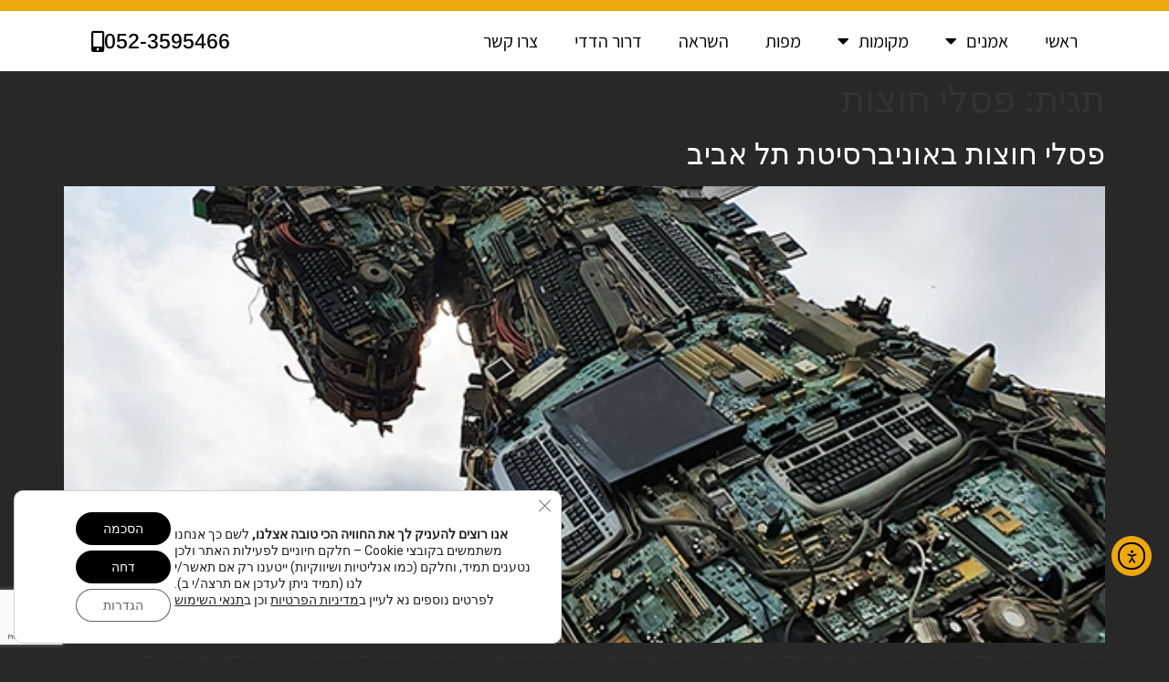

--- FILE ---
content_type: text/html; charset=UTF-8
request_url: https://drorhadadi.com/tag/%D7%A4%D7%A1%D7%9C%D7%99-%D7%97%D7%95%D7%A6%D7%95%D7%AA/
body_size: 22387
content:
<!doctype html>
<html dir="rtl" lang="he-IL">
<head>
	<meta charset="UTF-8">
	<meta name="viewport" content="width=device-width, initial-scale=1">
	<link rel="profile" href="https://gmpg.org/xfn/11">
	<meta name='robots' content='index, follow, max-image-preview:large, max-snippet:-1, max-video-preview:-1' />
	<style>img:is([sizes="auto" i], [sizes^="auto," i]) { contain-intrinsic-size: 3000px 1500px }</style>
	<link rel="alternate" hreflang="he" href="https://drorhadadi.com/tag/%d7%a4%d7%a1%d7%9c%d7%99-%d7%97%d7%95%d7%a6%d7%95%d7%aa/" />
<link rel="alternate" hreflang="x-default" href="https://drorhadadi.com/tag/%d7%a4%d7%a1%d7%9c%d7%99-%d7%97%d7%95%d7%a6%d7%95%d7%aa/" />

	<!-- This site is optimized with the Yoast SEO plugin v25.0 - https://yoast.com/wordpress/plugins/seo/ -->
	<title>ארכיון פסלי חוצות - Street Art &amp; Graffiti - Dror Hadadi</title>
	<link rel="canonical" href="https://drorhadadi.com/tag/פסלי-חוצות/" />
	<meta property="og:locale" content="he_IL" />
	<meta property="og:type" content="article" />
	<meta property="og:title" content="ארכיון פסלי חוצות - Street Art &amp; Graffiti - Dror Hadadi" />
	<meta property="og:url" content="https://drorhadadi.com/tag/פסלי-חוצות/" />
	<meta property="og:site_name" content="Street Art &amp; Graffiti - Dror Hadadi" />
	<meta name="twitter:card" content="summary_large_image" />
	<script type="application/ld+json" class="yoast-schema-graph">{"@context":"https://schema.org","@graph":[{"@type":"CollectionPage","@id":"https://drorhadadi.com/tag/%d7%a4%d7%a1%d7%9c%d7%99-%d7%97%d7%95%d7%a6%d7%95%d7%aa/","url":"https://drorhadadi.com/tag/%d7%a4%d7%a1%d7%9c%d7%99-%d7%97%d7%95%d7%a6%d7%95%d7%aa/","name":"ארכיון פסלי חוצות - Street Art &amp; Graffiti - Dror Hadadi","isPartOf":{"@id":"https://drorhadadi.com/#website"},"primaryImageOfPage":{"@id":"https://drorhadadi.com/tag/%d7%a4%d7%a1%d7%9c%d7%99-%d7%97%d7%95%d7%a6%d7%95%d7%aa/#primaryimage"},"image":{"@id":"https://drorhadadi.com/tag/%d7%a4%d7%a1%d7%9c%d7%99-%d7%97%d7%95%d7%a6%d7%95%d7%aa/#primaryimage"},"thumbnailUrl":"https://drorhadadi.com/wp-content/uploads/2020/02/04.jpg","breadcrumb":{"@id":"https://drorhadadi.com/tag/%d7%a4%d7%a1%d7%9c%d7%99-%d7%97%d7%95%d7%a6%d7%95%d7%aa/#breadcrumb"},"inLanguage":"he-IL"},{"@type":"ImageObject","inLanguage":"he-IL","@id":"https://drorhadadi.com/tag/%d7%a4%d7%a1%d7%9c%d7%99-%d7%97%d7%95%d7%a6%d7%95%d7%aa/#primaryimage","url":"https://drorhadadi.com/wp-content/uploads/2020/02/04.jpg","contentUrl":"https://drorhadadi.com/wp-content/uploads/2020/02/04.jpg","width":600,"height":600,"caption":"אומנות רחוב, אומנות אורבנית, אמנות אורבנית, גרפיטי, דרור הדדי, גרפיטי פוליטי, קירות מדברים, dror hadadi, graffiti, graffiti dror hadadi, street art, urban art, dodo graffiti #graffiti #graffititelaviv #streetart #graffiti_tel_aviv #streetartwork #streetartdaily #streetartaddicted #contemporaryart #streetart #streetartgallery #telavivartist #streetartofficial #streetartlovers #streetartphotography #streetartiseverywhere #urbanwall #instastreetart #nicestreetart #topstreetart #ilovestreetart #streetartists #streetartphotographer #streetartandgraffiti #urbanstreetart #streetartphoto #urbancontemporaryart #instagraffiti #stickerart #drorhadadi"},{"@type":"BreadcrumbList","@id":"https://drorhadadi.com/tag/%d7%a4%d7%a1%d7%9c%d7%99-%d7%97%d7%95%d7%a6%d7%95%d7%aa/#breadcrumb","itemListElement":[{"@type":"ListItem","position":1,"name":"דף הבית","item":"https://drorhadadi.com/"},{"@type":"ListItem","position":2,"name":"פסלי חוצות"}]},{"@type":"WebSite","@id":"https://drorhadadi.com/#website","url":"https://drorhadadi.com/","name":"Street Art &amp; Graffiti - Dror Hadadi","description":"גרפיטי ואמנות רחוב - דרור הדדי","publisher":{"@id":"https://drorhadadi.com/#organization"},"potentialAction":[{"@type":"SearchAction","target":{"@type":"EntryPoint","urlTemplate":"https://drorhadadi.com/?s={search_term_string}"},"query-input":{"@type":"PropertyValueSpecification","valueRequired":true,"valueName":"search_term_string"}}],"inLanguage":"he-IL"},{"@type":"Organization","@id":"https://drorhadadi.com/#organization","name":"Street Art &amp; Graffiti - Dror Hadadi","url":"https://drorhadadi.com/","logo":{"@type":"ImageObject","inLanguage":"he-IL","@id":"https://drorhadadi.com/#/schema/logo/image/","url":"https://drorhadadi.com/wp-content/uploads/2020/03/logo.png","contentUrl":"https://drorhadadi.com/wp-content/uploads/2020/03/logo.png","width":948,"height":290,"caption":"Street Art &amp; Graffiti - Dror Hadadi"},"image":{"@id":"https://drorhadadi.com/#/schema/logo/image/"}}]}</script>
	<!-- / Yoast SEO plugin. -->


<link rel='dns-prefetch' href='//cdn.elementor.com' />
<link rel='dns-prefetch' href='//www.googletagmanager.com' />
<link rel="alternate" type="application/rss+xml" title="Street Art &amp; Graffiti - Dror Hadadi &laquo; פיד‏" href="https://drorhadadi.com/feed/" />
<link rel="alternate" type="application/rss+xml" title="Street Art &amp; Graffiti - Dror Hadadi &laquo; פיד תגובות‏" href="https://drorhadadi.com/comments/feed/" />
<link rel="alternate" type="application/rss+xml" title="Street Art &amp; Graffiti - Dror Hadadi &laquo; פיד מהתגית פסלי חוצות" href="https://drorhadadi.com/tag/%d7%a4%d7%a1%d7%9c%d7%99-%d7%97%d7%95%d7%a6%d7%95%d7%aa/feed/" />
<script>
window._wpemojiSettings = {"baseUrl":"https:\/\/s.w.org\/images\/core\/emoji\/16.0.1\/72x72\/","ext":".png","svgUrl":"https:\/\/s.w.org\/images\/core\/emoji\/16.0.1\/svg\/","svgExt":".svg","source":{"concatemoji":"https:\/\/drorhadadi.com\/wp-includes\/js\/wp-emoji-release.min.js?ver=6.8.3"}};
/*! This file is auto-generated */
!function(s,n){var o,i,e;function c(e){try{var t={supportTests:e,timestamp:(new Date).valueOf()};sessionStorage.setItem(o,JSON.stringify(t))}catch(e){}}function p(e,t,n){e.clearRect(0,0,e.canvas.width,e.canvas.height),e.fillText(t,0,0);var t=new Uint32Array(e.getImageData(0,0,e.canvas.width,e.canvas.height).data),a=(e.clearRect(0,0,e.canvas.width,e.canvas.height),e.fillText(n,0,0),new Uint32Array(e.getImageData(0,0,e.canvas.width,e.canvas.height).data));return t.every(function(e,t){return e===a[t]})}function u(e,t){e.clearRect(0,0,e.canvas.width,e.canvas.height),e.fillText(t,0,0);for(var n=e.getImageData(16,16,1,1),a=0;a<n.data.length;a++)if(0!==n.data[a])return!1;return!0}function f(e,t,n,a){switch(t){case"flag":return n(e,"\ud83c\udff3\ufe0f\u200d\u26a7\ufe0f","\ud83c\udff3\ufe0f\u200b\u26a7\ufe0f")?!1:!n(e,"\ud83c\udde8\ud83c\uddf6","\ud83c\udde8\u200b\ud83c\uddf6")&&!n(e,"\ud83c\udff4\udb40\udc67\udb40\udc62\udb40\udc65\udb40\udc6e\udb40\udc67\udb40\udc7f","\ud83c\udff4\u200b\udb40\udc67\u200b\udb40\udc62\u200b\udb40\udc65\u200b\udb40\udc6e\u200b\udb40\udc67\u200b\udb40\udc7f");case"emoji":return!a(e,"\ud83e\udedf")}return!1}function g(e,t,n,a){var r="undefined"!=typeof WorkerGlobalScope&&self instanceof WorkerGlobalScope?new OffscreenCanvas(300,150):s.createElement("canvas"),o=r.getContext("2d",{willReadFrequently:!0}),i=(o.textBaseline="top",o.font="600 32px Arial",{});return e.forEach(function(e){i[e]=t(o,e,n,a)}),i}function t(e){var t=s.createElement("script");t.src=e,t.defer=!0,s.head.appendChild(t)}"undefined"!=typeof Promise&&(o="wpEmojiSettingsSupports",i=["flag","emoji"],n.supports={everything:!0,everythingExceptFlag:!0},e=new Promise(function(e){s.addEventListener("DOMContentLoaded",e,{once:!0})}),new Promise(function(t){var n=function(){try{var e=JSON.parse(sessionStorage.getItem(o));if("object"==typeof e&&"number"==typeof e.timestamp&&(new Date).valueOf()<e.timestamp+604800&&"object"==typeof e.supportTests)return e.supportTests}catch(e){}return null}();if(!n){if("undefined"!=typeof Worker&&"undefined"!=typeof OffscreenCanvas&&"undefined"!=typeof URL&&URL.createObjectURL&&"undefined"!=typeof Blob)try{var e="postMessage("+g.toString()+"("+[JSON.stringify(i),f.toString(),p.toString(),u.toString()].join(",")+"));",a=new Blob([e],{type:"text/javascript"}),r=new Worker(URL.createObjectURL(a),{name:"wpTestEmojiSupports"});return void(r.onmessage=function(e){c(n=e.data),r.terminate(),t(n)})}catch(e){}c(n=g(i,f,p,u))}t(n)}).then(function(e){for(var t in e)n.supports[t]=e[t],n.supports.everything=n.supports.everything&&n.supports[t],"flag"!==t&&(n.supports.everythingExceptFlag=n.supports.everythingExceptFlag&&n.supports[t]);n.supports.everythingExceptFlag=n.supports.everythingExceptFlag&&!n.supports.flag,n.DOMReady=!1,n.readyCallback=function(){n.DOMReady=!0}}).then(function(){return e}).then(function(){var e;n.supports.everything||(n.readyCallback(),(e=n.source||{}).concatemoji?t(e.concatemoji):e.wpemoji&&e.twemoji&&(t(e.twemoji),t(e.wpemoji)))}))}((window,document),window._wpemojiSettings);
</script>

<style id='wp-emoji-styles-inline-css'>

	img.wp-smiley, img.emoji {
		display: inline !important;
		border: none !important;
		box-shadow: none !important;
		height: 1em !important;
		width: 1em !important;
		margin: 0 0.07em !important;
		vertical-align: -0.1em !important;
		background: none !important;
		padding: 0 !important;
	}
</style>
<style id='global-styles-inline-css'>
:root{--wp--preset--aspect-ratio--square: 1;--wp--preset--aspect-ratio--4-3: 4/3;--wp--preset--aspect-ratio--3-4: 3/4;--wp--preset--aspect-ratio--3-2: 3/2;--wp--preset--aspect-ratio--2-3: 2/3;--wp--preset--aspect-ratio--16-9: 16/9;--wp--preset--aspect-ratio--9-16: 9/16;--wp--preset--color--black: #000000;--wp--preset--color--cyan-bluish-gray: #abb8c3;--wp--preset--color--white: #ffffff;--wp--preset--color--pale-pink: #f78da7;--wp--preset--color--vivid-red: #cf2e2e;--wp--preset--color--luminous-vivid-orange: #ff6900;--wp--preset--color--luminous-vivid-amber: #fcb900;--wp--preset--color--light-green-cyan: #7bdcb5;--wp--preset--color--vivid-green-cyan: #00d084;--wp--preset--color--pale-cyan-blue: #8ed1fc;--wp--preset--color--vivid-cyan-blue: #0693e3;--wp--preset--color--vivid-purple: #9b51e0;--wp--preset--gradient--vivid-cyan-blue-to-vivid-purple: linear-gradient(135deg,rgba(6,147,227,1) 0%,rgb(155,81,224) 100%);--wp--preset--gradient--light-green-cyan-to-vivid-green-cyan: linear-gradient(135deg,rgb(122,220,180) 0%,rgb(0,208,130) 100%);--wp--preset--gradient--luminous-vivid-amber-to-luminous-vivid-orange: linear-gradient(135deg,rgba(252,185,0,1) 0%,rgba(255,105,0,1) 100%);--wp--preset--gradient--luminous-vivid-orange-to-vivid-red: linear-gradient(135deg,rgba(255,105,0,1) 0%,rgb(207,46,46) 100%);--wp--preset--gradient--very-light-gray-to-cyan-bluish-gray: linear-gradient(135deg,rgb(238,238,238) 0%,rgb(169,184,195) 100%);--wp--preset--gradient--cool-to-warm-spectrum: linear-gradient(135deg,rgb(74,234,220) 0%,rgb(151,120,209) 20%,rgb(207,42,186) 40%,rgb(238,44,130) 60%,rgb(251,105,98) 80%,rgb(254,248,76) 100%);--wp--preset--gradient--blush-light-purple: linear-gradient(135deg,rgb(255,206,236) 0%,rgb(152,150,240) 100%);--wp--preset--gradient--blush-bordeaux: linear-gradient(135deg,rgb(254,205,165) 0%,rgb(254,45,45) 50%,rgb(107,0,62) 100%);--wp--preset--gradient--luminous-dusk: linear-gradient(135deg,rgb(255,203,112) 0%,rgb(199,81,192) 50%,rgb(65,88,208) 100%);--wp--preset--gradient--pale-ocean: linear-gradient(135deg,rgb(255,245,203) 0%,rgb(182,227,212) 50%,rgb(51,167,181) 100%);--wp--preset--gradient--electric-grass: linear-gradient(135deg,rgb(202,248,128) 0%,rgb(113,206,126) 100%);--wp--preset--gradient--midnight: linear-gradient(135deg,rgb(2,3,129) 0%,rgb(40,116,252) 100%);--wp--preset--font-size--small: 13px;--wp--preset--font-size--medium: 20px;--wp--preset--font-size--large: 36px;--wp--preset--font-size--x-large: 42px;--wp--preset--spacing--20: 0.44rem;--wp--preset--spacing--30: 0.67rem;--wp--preset--spacing--40: 1rem;--wp--preset--spacing--50: 1.5rem;--wp--preset--spacing--60: 2.25rem;--wp--preset--spacing--70: 3.38rem;--wp--preset--spacing--80: 5.06rem;--wp--preset--shadow--natural: 6px 6px 9px rgba(0, 0, 0, 0.2);--wp--preset--shadow--deep: 12px 12px 50px rgba(0, 0, 0, 0.4);--wp--preset--shadow--sharp: 6px 6px 0px rgba(0, 0, 0, 0.2);--wp--preset--shadow--outlined: 6px 6px 0px -3px rgba(255, 255, 255, 1), 6px 6px rgba(0, 0, 0, 1);--wp--preset--shadow--crisp: 6px 6px 0px rgba(0, 0, 0, 1);}:root { --wp--style--global--content-size: 800px;--wp--style--global--wide-size: 1200px; }:where(body) { margin: 0; }.wp-site-blocks > .alignleft { float: left; margin-right: 2em; }.wp-site-blocks > .alignright { float: right; margin-left: 2em; }.wp-site-blocks > .aligncenter { justify-content: center; margin-left: auto; margin-right: auto; }:where(.wp-site-blocks) > * { margin-block-start: 24px; margin-block-end: 0; }:where(.wp-site-blocks) > :first-child { margin-block-start: 0; }:where(.wp-site-blocks) > :last-child { margin-block-end: 0; }:root { --wp--style--block-gap: 24px; }:root :where(.is-layout-flow) > :first-child{margin-block-start: 0;}:root :where(.is-layout-flow) > :last-child{margin-block-end: 0;}:root :where(.is-layout-flow) > *{margin-block-start: 24px;margin-block-end: 0;}:root :where(.is-layout-constrained) > :first-child{margin-block-start: 0;}:root :where(.is-layout-constrained) > :last-child{margin-block-end: 0;}:root :where(.is-layout-constrained) > *{margin-block-start: 24px;margin-block-end: 0;}:root :where(.is-layout-flex){gap: 24px;}:root :where(.is-layout-grid){gap: 24px;}.is-layout-flow > .alignleft{float: left;margin-inline-start: 0;margin-inline-end: 2em;}.is-layout-flow > .alignright{float: right;margin-inline-start: 2em;margin-inline-end: 0;}.is-layout-flow > .aligncenter{margin-left: auto !important;margin-right: auto !important;}.is-layout-constrained > .alignleft{float: left;margin-inline-start: 0;margin-inline-end: 2em;}.is-layout-constrained > .alignright{float: right;margin-inline-start: 2em;margin-inline-end: 0;}.is-layout-constrained > .aligncenter{margin-left: auto !important;margin-right: auto !important;}.is-layout-constrained > :where(:not(.alignleft):not(.alignright):not(.alignfull)){max-width: var(--wp--style--global--content-size);margin-left: auto !important;margin-right: auto !important;}.is-layout-constrained > .alignwide{max-width: var(--wp--style--global--wide-size);}body .is-layout-flex{display: flex;}.is-layout-flex{flex-wrap: wrap;align-items: center;}.is-layout-flex > :is(*, div){margin: 0;}body .is-layout-grid{display: grid;}.is-layout-grid > :is(*, div){margin: 0;}body{padding-top: 0px;padding-right: 0px;padding-bottom: 0px;padding-left: 0px;}a:where(:not(.wp-element-button)){text-decoration: underline;}:root :where(.wp-element-button, .wp-block-button__link){background-color: #32373c;border-width: 0;color: #fff;font-family: inherit;font-size: inherit;line-height: inherit;padding: calc(0.667em + 2px) calc(1.333em + 2px);text-decoration: none;}.has-black-color{color: var(--wp--preset--color--black) !important;}.has-cyan-bluish-gray-color{color: var(--wp--preset--color--cyan-bluish-gray) !important;}.has-white-color{color: var(--wp--preset--color--white) !important;}.has-pale-pink-color{color: var(--wp--preset--color--pale-pink) !important;}.has-vivid-red-color{color: var(--wp--preset--color--vivid-red) !important;}.has-luminous-vivid-orange-color{color: var(--wp--preset--color--luminous-vivid-orange) !important;}.has-luminous-vivid-amber-color{color: var(--wp--preset--color--luminous-vivid-amber) !important;}.has-light-green-cyan-color{color: var(--wp--preset--color--light-green-cyan) !important;}.has-vivid-green-cyan-color{color: var(--wp--preset--color--vivid-green-cyan) !important;}.has-pale-cyan-blue-color{color: var(--wp--preset--color--pale-cyan-blue) !important;}.has-vivid-cyan-blue-color{color: var(--wp--preset--color--vivid-cyan-blue) !important;}.has-vivid-purple-color{color: var(--wp--preset--color--vivid-purple) !important;}.has-black-background-color{background-color: var(--wp--preset--color--black) !important;}.has-cyan-bluish-gray-background-color{background-color: var(--wp--preset--color--cyan-bluish-gray) !important;}.has-white-background-color{background-color: var(--wp--preset--color--white) !important;}.has-pale-pink-background-color{background-color: var(--wp--preset--color--pale-pink) !important;}.has-vivid-red-background-color{background-color: var(--wp--preset--color--vivid-red) !important;}.has-luminous-vivid-orange-background-color{background-color: var(--wp--preset--color--luminous-vivid-orange) !important;}.has-luminous-vivid-amber-background-color{background-color: var(--wp--preset--color--luminous-vivid-amber) !important;}.has-light-green-cyan-background-color{background-color: var(--wp--preset--color--light-green-cyan) !important;}.has-vivid-green-cyan-background-color{background-color: var(--wp--preset--color--vivid-green-cyan) !important;}.has-pale-cyan-blue-background-color{background-color: var(--wp--preset--color--pale-cyan-blue) !important;}.has-vivid-cyan-blue-background-color{background-color: var(--wp--preset--color--vivid-cyan-blue) !important;}.has-vivid-purple-background-color{background-color: var(--wp--preset--color--vivid-purple) !important;}.has-black-border-color{border-color: var(--wp--preset--color--black) !important;}.has-cyan-bluish-gray-border-color{border-color: var(--wp--preset--color--cyan-bluish-gray) !important;}.has-white-border-color{border-color: var(--wp--preset--color--white) !important;}.has-pale-pink-border-color{border-color: var(--wp--preset--color--pale-pink) !important;}.has-vivid-red-border-color{border-color: var(--wp--preset--color--vivid-red) !important;}.has-luminous-vivid-orange-border-color{border-color: var(--wp--preset--color--luminous-vivid-orange) !important;}.has-luminous-vivid-amber-border-color{border-color: var(--wp--preset--color--luminous-vivid-amber) !important;}.has-light-green-cyan-border-color{border-color: var(--wp--preset--color--light-green-cyan) !important;}.has-vivid-green-cyan-border-color{border-color: var(--wp--preset--color--vivid-green-cyan) !important;}.has-pale-cyan-blue-border-color{border-color: var(--wp--preset--color--pale-cyan-blue) !important;}.has-vivid-cyan-blue-border-color{border-color: var(--wp--preset--color--vivid-cyan-blue) !important;}.has-vivid-purple-border-color{border-color: var(--wp--preset--color--vivid-purple) !important;}.has-vivid-cyan-blue-to-vivid-purple-gradient-background{background: var(--wp--preset--gradient--vivid-cyan-blue-to-vivid-purple) !important;}.has-light-green-cyan-to-vivid-green-cyan-gradient-background{background: var(--wp--preset--gradient--light-green-cyan-to-vivid-green-cyan) !important;}.has-luminous-vivid-amber-to-luminous-vivid-orange-gradient-background{background: var(--wp--preset--gradient--luminous-vivid-amber-to-luminous-vivid-orange) !important;}.has-luminous-vivid-orange-to-vivid-red-gradient-background{background: var(--wp--preset--gradient--luminous-vivid-orange-to-vivid-red) !important;}.has-very-light-gray-to-cyan-bluish-gray-gradient-background{background: var(--wp--preset--gradient--very-light-gray-to-cyan-bluish-gray) !important;}.has-cool-to-warm-spectrum-gradient-background{background: var(--wp--preset--gradient--cool-to-warm-spectrum) !important;}.has-blush-light-purple-gradient-background{background: var(--wp--preset--gradient--blush-light-purple) !important;}.has-blush-bordeaux-gradient-background{background: var(--wp--preset--gradient--blush-bordeaux) !important;}.has-luminous-dusk-gradient-background{background: var(--wp--preset--gradient--luminous-dusk) !important;}.has-pale-ocean-gradient-background{background: var(--wp--preset--gradient--pale-ocean) !important;}.has-electric-grass-gradient-background{background: var(--wp--preset--gradient--electric-grass) !important;}.has-midnight-gradient-background{background: var(--wp--preset--gradient--midnight) !important;}.has-small-font-size{font-size: var(--wp--preset--font-size--small) !important;}.has-medium-font-size{font-size: var(--wp--preset--font-size--medium) !important;}.has-large-font-size{font-size: var(--wp--preset--font-size--large) !important;}.has-x-large-font-size{font-size: var(--wp--preset--font-size--x-large) !important;}
:root :where(.wp-block-pullquote){font-size: 1.5em;line-height: 1.6;}
</style>
<link rel='stylesheet' id='wpml-legacy-horizontal-list-0-css' href='https://drorhadadi.com/wp-content/plugins/sitepress-multilingual-cms/templates/language-switchers/legacy-list-horizontal/style.min.css?ver=1' media='all' />
<link rel='stylesheet' id='wpml-menu-item-0-css' href='https://drorhadadi.com/wp-content/plugins/sitepress-multilingual-cms/templates/language-switchers/menu-item/style.min.css?ver=1' media='all' />
<link rel='stylesheet' id='ea11y-widget-fonts-css' href='https://drorhadadi.com/wp-content/plugins/pojo-accessibility/assets/build/fonts.css?ver=3.6.0' media='all' />
<link rel='stylesheet' id='ea11y-skip-link-css' href='https://drorhadadi.com/wp-content/plugins/pojo-accessibility/assets/build/skip-link.css?ver=3.6.0' media='all' />
<link rel='stylesheet' id='cms-navigation-style-base-css' href='https://drorhadadi.com/wp-content/plugins/wpml-cms-nav/res/css/cms-navigation-base.css?ver=1.5.5' media='screen' />
<link rel='stylesheet' id='cms-navigation-style-css' href='https://drorhadadi.com/wp-content/plugins/wpml-cms-nav/res/css/cms-navigation.css?ver=1.5.5' media='screen' />
<link rel='stylesheet' id='hello-elementor-css' href='https://drorhadadi.com/wp-content/themes/hello-elementor/style.min.css?ver=3.4.1' media='all' />
<link rel='stylesheet' id='hello-elementor-theme-style-css' href='https://drorhadadi.com/wp-content/themes/hello-elementor/theme.min.css?ver=3.4.1' media='all' />
<link rel='stylesheet' id='hello-elementor-header-footer-css' href='https://drorhadadi.com/wp-content/themes/hello-elementor/header-footer.min.css?ver=3.4.1' media='all' />
<link rel='stylesheet' id='elementor-frontend-css' href='https://drorhadadi.com/wp-content/plugins/elementor/assets/css/frontend-rtl.min.css?ver=3.28.4' media='all' />
<link rel='stylesheet' id='widget-nav-menu-css' href='https://drorhadadi.com/wp-content/plugins/elementor-pro/assets/css/widget-nav-menu-rtl.min.css?ver=3.28.4' media='all' />
<link rel='stylesheet' id='e-sticky-css' href='https://drorhadadi.com/wp-content/plugins/elementor-pro/assets/css/modules/sticky.min.css?ver=3.28.4' media='all' />
<link rel='stylesheet' id='widget-image-css' href='https://drorhadadi.com/wp-content/plugins/elementor/assets/css/widget-image-rtl.min.css?ver=3.28.4' media='all' />
<link rel='stylesheet' id='widget-menu-anchor-css' href='https://drorhadadi.com/wp-content/plugins/elementor/assets/css/widget-menu-anchor-rtl.min.css?ver=3.28.4' media='all' />
<link rel='stylesheet' id='widget-heading-css' href='https://drorhadadi.com/wp-content/plugins/elementor/assets/css/widget-heading-rtl.min.css?ver=3.28.4' media='all' />
<link rel='stylesheet' id='widget-social-icons-css' href='https://drorhadadi.com/wp-content/plugins/elementor/assets/css/widget-social-icons-rtl.min.css?ver=3.28.4' media='all' />
<link rel='stylesheet' id='e-apple-webkit-css' href='https://drorhadadi.com/wp-content/plugins/elementor/assets/css/conditionals/apple-webkit.min.css?ver=3.28.4' media='all' />
<link rel='stylesheet' id='widget-icon-list-css' href='https://drorhadadi.com/wp-content/plugins/elementor/assets/css/widget-icon-list-rtl.min.css?ver=3.28.4' media='all' />
<link rel='stylesheet' id='widget-form-css' href='https://drorhadadi.com/wp-content/plugins/elementor-pro/assets/css/widget-form-rtl.min.css?ver=3.28.4' media='all' />
<link rel='stylesheet' id='e-animation-fadeInUp-css' href='https://drorhadadi.com/wp-content/plugins/elementor/assets/lib/animations/styles/fadeInUp.min.css?ver=3.28.4' media='all' />
<link rel='stylesheet' id='e-popup-css' href='https://drorhadadi.com/wp-content/plugins/elementor-pro/assets/css/conditionals/popup.min.css?ver=3.28.4' media='all' />
<link rel='stylesheet' id='elementor-icons-css' href='https://drorhadadi.com/wp-content/plugins/elementor/assets/lib/eicons/css/elementor-icons.min.css?ver=5.36.0' media='all' />
<link rel='stylesheet' id='elementor-post-5674-css' href='https://drorhadadi.com/wp-content/uploads/elementor/css/post-5674.css?ver=1746916224' media='all' />
<link rel='stylesheet' id='font-awesome-5-all-css' href='https://drorhadadi.com/wp-content/plugins/elementor/assets/lib/font-awesome/css/all.min.css?ver=3.28.4' media='all' />
<link rel='stylesheet' id='font-awesome-4-shim-css' href='https://drorhadadi.com/wp-content/plugins/elementor/assets/lib/font-awesome/css/v4-shims.min.css?ver=3.28.4' media='all' />
<link rel='stylesheet' id='elementor-post-589-css' href='https://drorhadadi.com/wp-content/uploads/elementor/css/post-589.css?ver=1746916224' media='all' />
<link rel='stylesheet' id='elementor-post-658-css' href='https://drorhadadi.com/wp-content/uploads/elementor/css/post-658.css?ver=1756225757' media='all' />
<link rel='stylesheet' id='elementor-post-8160-css' href='https://drorhadadi.com/wp-content/uploads/elementor/css/post-8160.css?ver=1746916224' media='all' />
<link rel='stylesheet' id='moove_gdpr_frontend-css' href='https://drorhadadi.com/wp-content/plugins/gdpr-cookie-compliance/dist/styles/gdpr-main-nf.css?ver=5.0.5' media='all' />
<style id='moove_gdpr_frontend-inline-css'>
				#moove_gdpr_cookie_modal .moove-gdpr-modal-content .moove-gdpr-tab-main h3.tab-title, 
				#moove_gdpr_cookie_modal .moove-gdpr-modal-content .moove-gdpr-tab-main span.tab-title,
				#moove_gdpr_cookie_modal .moove-gdpr-modal-content .moove-gdpr-modal-left-content #moove-gdpr-menu li a, 
				#moove_gdpr_cookie_modal .moove-gdpr-modal-content .moove-gdpr-modal-left-content #moove-gdpr-menu li button,
				#moove_gdpr_cookie_modal .moove-gdpr-modal-content .moove-gdpr-modal-left-content .moove-gdpr-branding-cnt a,
				#moove_gdpr_cookie_modal .moove-gdpr-modal-content .moove-gdpr-modal-footer-content .moove-gdpr-button-holder a.mgbutton, 
				#moove_gdpr_cookie_modal .moove-gdpr-modal-content .moove-gdpr-modal-footer-content .moove-gdpr-button-holder button.mgbutton,
				#moove_gdpr_cookie_modal .cookie-switch .cookie-slider:after, 
				#moove_gdpr_cookie_modal .cookie-switch .slider:after, 
				#moove_gdpr_cookie_modal .switch .cookie-slider:after, 
				#moove_gdpr_cookie_modal .switch .slider:after,
				#moove_gdpr_cookie_info_bar .moove-gdpr-info-bar-container .moove-gdpr-info-bar-content p, 
				#moove_gdpr_cookie_info_bar .moove-gdpr-info-bar-container .moove-gdpr-info-bar-content p a,
				#moove_gdpr_cookie_info_bar .moove-gdpr-info-bar-container .moove-gdpr-info-bar-content a.mgbutton, 
				#moove_gdpr_cookie_info_bar .moove-gdpr-info-bar-container .moove-gdpr-info-bar-content button.mgbutton,
				#moove_gdpr_cookie_modal .moove-gdpr-modal-content .moove-gdpr-tab-main .moove-gdpr-tab-main-content h1, 
				#moove_gdpr_cookie_modal .moove-gdpr-modal-content .moove-gdpr-tab-main .moove-gdpr-tab-main-content h2, 
				#moove_gdpr_cookie_modal .moove-gdpr-modal-content .moove-gdpr-tab-main .moove-gdpr-tab-main-content h3, 
				#moove_gdpr_cookie_modal .moove-gdpr-modal-content .moove-gdpr-tab-main .moove-gdpr-tab-main-content h4, 
				#moove_gdpr_cookie_modal .moove-gdpr-modal-content .moove-gdpr-tab-main .moove-gdpr-tab-main-content h5, 
				#moove_gdpr_cookie_modal .moove-gdpr-modal-content .moove-gdpr-tab-main .moove-gdpr-tab-main-content h6,
				#moove_gdpr_cookie_modal .moove-gdpr-modal-content.moove_gdpr_modal_theme_v2 .moove-gdpr-modal-title .tab-title,
				#moove_gdpr_cookie_modal .moove-gdpr-modal-content.moove_gdpr_modal_theme_v2 .moove-gdpr-tab-main h3.tab-title, 
				#moove_gdpr_cookie_modal .moove-gdpr-modal-content.moove_gdpr_modal_theme_v2 .moove-gdpr-tab-main span.tab-title,
				#moove_gdpr_cookie_modal .moove-gdpr-modal-content.moove_gdpr_modal_theme_v2 .moove-gdpr-branding-cnt a {
					font-weight: inherit				}
			#moove_gdpr_cookie_modal,#moove_gdpr_cookie_info_bar,.gdpr_cookie_settings_shortcode_content{font-family:inherit}#moove_gdpr_save_popup_settings_button{background-color:#373737;color:#fff}#moove_gdpr_save_popup_settings_button:hover{background-color:#000}#moove_gdpr_cookie_info_bar .moove-gdpr-info-bar-container .moove-gdpr-info-bar-content a.mgbutton,#moove_gdpr_cookie_info_bar .moove-gdpr-info-bar-container .moove-gdpr-info-bar-content button.mgbutton{background-color:#000}#moove_gdpr_cookie_modal .moove-gdpr-modal-content .moove-gdpr-modal-footer-content .moove-gdpr-button-holder a.mgbutton,#moove_gdpr_cookie_modal .moove-gdpr-modal-content .moove-gdpr-modal-footer-content .moove-gdpr-button-holder button.mgbutton,.gdpr_cookie_settings_shortcode_content .gdpr-shr-button.button-green{background-color:#000;border-color:#000}#moove_gdpr_cookie_modal .moove-gdpr-modal-content .moove-gdpr-modal-footer-content .moove-gdpr-button-holder a.mgbutton:hover,#moove_gdpr_cookie_modal .moove-gdpr-modal-content .moove-gdpr-modal-footer-content .moove-gdpr-button-holder button.mgbutton:hover,.gdpr_cookie_settings_shortcode_content .gdpr-shr-button.button-green:hover{background-color:#fff;color:#000}#moove_gdpr_cookie_modal .moove-gdpr-modal-content .moove-gdpr-modal-close i,#moove_gdpr_cookie_modal .moove-gdpr-modal-content .moove-gdpr-modal-close span.gdpr-icon{background-color:#000;border:1px solid #000}#moove_gdpr_cookie_info_bar span.change-settings-button.focus-g,#moove_gdpr_cookie_info_bar span.change-settings-button:focus,#moove_gdpr_cookie_info_bar button.change-settings-button.focus-g,#moove_gdpr_cookie_info_bar button.change-settings-button:focus{-webkit-box-shadow:0 0 1px 3px #000;-moz-box-shadow:0 0 1px 3px #000;box-shadow:0 0 1px 3px #000}#moove_gdpr_cookie_modal .moove-gdpr-modal-content .moove-gdpr-modal-close i:hover,#moove_gdpr_cookie_modal .moove-gdpr-modal-content .moove-gdpr-modal-close span.gdpr-icon:hover,#moove_gdpr_cookie_info_bar span[data-href]>u.change-settings-button{color:#000}#moove_gdpr_cookie_modal .moove-gdpr-modal-content .moove-gdpr-modal-left-content #moove-gdpr-menu li.menu-item-selected a span.gdpr-icon,#moove_gdpr_cookie_modal .moove-gdpr-modal-content .moove-gdpr-modal-left-content #moove-gdpr-menu li.menu-item-selected button span.gdpr-icon{color:inherit}#moove_gdpr_cookie_modal .moove-gdpr-modal-content .moove-gdpr-modal-left-content #moove-gdpr-menu li a span.gdpr-icon,#moove_gdpr_cookie_modal .moove-gdpr-modal-content .moove-gdpr-modal-left-content #moove-gdpr-menu li button span.gdpr-icon{color:inherit}#moove_gdpr_cookie_modal .gdpr-acc-link{line-height:0;font-size:0;color:transparent;position:absolute}#moove_gdpr_cookie_modal .moove-gdpr-modal-content .moove-gdpr-modal-close:hover i,#moove_gdpr_cookie_modal .moove-gdpr-modal-content .moove-gdpr-modal-left-content #moove-gdpr-menu li a,#moove_gdpr_cookie_modal .moove-gdpr-modal-content .moove-gdpr-modal-left-content #moove-gdpr-menu li button,#moove_gdpr_cookie_modal .moove-gdpr-modal-content .moove-gdpr-modal-left-content #moove-gdpr-menu li button i,#moove_gdpr_cookie_modal .moove-gdpr-modal-content .moove-gdpr-modal-left-content #moove-gdpr-menu li a i,#moove_gdpr_cookie_modal .moove-gdpr-modal-content .moove-gdpr-tab-main .moove-gdpr-tab-main-content a:hover,#moove_gdpr_cookie_info_bar.moove-gdpr-dark-scheme .moove-gdpr-info-bar-container .moove-gdpr-info-bar-content a.mgbutton:hover,#moove_gdpr_cookie_info_bar.moove-gdpr-dark-scheme .moove-gdpr-info-bar-container .moove-gdpr-info-bar-content button.mgbutton:hover,#moove_gdpr_cookie_info_bar.moove-gdpr-dark-scheme .moove-gdpr-info-bar-container .moove-gdpr-info-bar-content a:hover,#moove_gdpr_cookie_info_bar.moove-gdpr-dark-scheme .moove-gdpr-info-bar-container .moove-gdpr-info-bar-content button:hover,#moove_gdpr_cookie_info_bar.moove-gdpr-dark-scheme .moove-gdpr-info-bar-container .moove-gdpr-info-bar-content span.change-settings-button:hover,#moove_gdpr_cookie_info_bar.moove-gdpr-dark-scheme .moove-gdpr-info-bar-container .moove-gdpr-info-bar-content button.change-settings-button:hover,#moove_gdpr_cookie_info_bar.moove-gdpr-dark-scheme .moove-gdpr-info-bar-container .moove-gdpr-info-bar-content u.change-settings-button:hover,#moove_gdpr_cookie_info_bar span[data-href]>u.change-settings-button,#moove_gdpr_cookie_info_bar.moove-gdpr-dark-scheme .moove-gdpr-info-bar-container .moove-gdpr-info-bar-content a.mgbutton.focus-g,#moove_gdpr_cookie_info_bar.moove-gdpr-dark-scheme .moove-gdpr-info-bar-container .moove-gdpr-info-bar-content button.mgbutton.focus-g,#moove_gdpr_cookie_info_bar.moove-gdpr-dark-scheme .moove-gdpr-info-bar-container .moove-gdpr-info-bar-content a.focus-g,#moove_gdpr_cookie_info_bar.moove-gdpr-dark-scheme .moove-gdpr-info-bar-container .moove-gdpr-info-bar-content button.focus-g,#moove_gdpr_cookie_info_bar.moove-gdpr-dark-scheme .moove-gdpr-info-bar-container .moove-gdpr-info-bar-content a.mgbutton:focus,#moove_gdpr_cookie_info_bar.moove-gdpr-dark-scheme .moove-gdpr-info-bar-container .moove-gdpr-info-bar-content button.mgbutton:focus,#moove_gdpr_cookie_info_bar.moove-gdpr-dark-scheme .moove-gdpr-info-bar-container .moove-gdpr-info-bar-content a:focus,#moove_gdpr_cookie_info_bar.moove-gdpr-dark-scheme .moove-gdpr-info-bar-container .moove-gdpr-info-bar-content button:focus,#moove_gdpr_cookie_info_bar.moove-gdpr-dark-scheme .moove-gdpr-info-bar-container .moove-gdpr-info-bar-content span.change-settings-button.focus-g,span.change-settings-button:focus,button.change-settings-button.focus-g,button.change-settings-button:focus,#moove_gdpr_cookie_info_bar.moove-gdpr-dark-scheme .moove-gdpr-info-bar-container .moove-gdpr-info-bar-content u.change-settings-button.focus-g,#moove_gdpr_cookie_info_bar.moove-gdpr-dark-scheme .moove-gdpr-info-bar-container .moove-gdpr-info-bar-content u.change-settings-button:focus{color:#000}#moove_gdpr_cookie_modal .moove-gdpr-branding.focus-g span,#moove_gdpr_cookie_modal .moove-gdpr-modal-content .moove-gdpr-tab-main a.focus-g{color:#000}#moove_gdpr_cookie_modal.gdpr_lightbox-hide{display:none}
</style>
<link rel='stylesheet' id='elementor-gf-local-arimo-css' href='https://drorhadadi.com/wp-content/uploads/elementor/google-fonts/css/arimo.css?ver=1746190146' media='all' />
<link rel='stylesheet' id='elementor-gf-local-assistant-css' href='https://drorhadadi.com/wp-content/uploads/elementor/google-fonts/css/assistant.css?ver=1746190148' media='all' />
<link rel='stylesheet' id='elementor-icons-shared-0-css' href='https://drorhadadi.com/wp-content/plugins/elementor/assets/lib/font-awesome/css/fontawesome.min.css?ver=5.15.3' media='all' />
<link rel='stylesheet' id='elementor-icons-fa-solid-css' href='https://drorhadadi.com/wp-content/plugins/elementor/assets/lib/font-awesome/css/solid.min.css?ver=5.15.3' media='all' />
<link rel='stylesheet' id='elementor-icons-fa-brands-css' href='https://drorhadadi.com/wp-content/plugins/elementor/assets/lib/font-awesome/css/brands.min.css?ver=5.15.3' media='all' />
<link rel='stylesheet' id='elementor-icons-fa-regular-css' href='https://drorhadadi.com/wp-content/plugins/elementor/assets/lib/font-awesome/css/regular.min.css?ver=5.15.3' media='all' />
<script src="https://drorhadadi.com/wp-includes/js/jquery/jquery.min.js?ver=3.7.1" id="jquery-core-js"></script>
<script src="https://drorhadadi.com/wp-includes/js/jquery/jquery-migrate.min.js?ver=3.4.1" id="jquery-migrate-js"></script>
<script src="https://drorhadadi.com/wp-content/plugins/elementor/assets/lib/font-awesome/js/v4-shims.min.js?ver=3.28.4" id="font-awesome-4-shim-js"></script>

<!-- Google tag (gtag.js) snippet added by Site Kit -->
<!-- Google Analytics snippet added by Site Kit -->
<script src="https://www.googletagmanager.com/gtag/js?id=G-0XKRHRX4D3" id="google_gtagjs-js" async></script>
<script id="google_gtagjs-js-after">
window.dataLayer = window.dataLayer || [];function gtag(){dataLayer.push(arguments);}
gtag("set","linker",{"domains":["drorhadadi.com"]});
gtag("js", new Date());
gtag("set", "developer_id.dZTNiMT", true);
gtag("config", "G-0XKRHRX4D3");
 window._googlesitekit = window._googlesitekit || {}; window._googlesitekit.throttledEvents = []; window._googlesitekit.gtagEvent = (name, data) => { var key = JSON.stringify( { name, data } ); if ( !! window._googlesitekit.throttledEvents[ key ] ) { return; } window._googlesitekit.throttledEvents[ key ] = true; setTimeout( () => { delete window._googlesitekit.throttledEvents[ key ]; }, 5 ); gtag( "event", name, { ...data, event_source: "site-kit" } ); };
</script>
<link rel="https://api.w.org/" href="https://drorhadadi.com/wp-json/" /><link rel="alternate" title="JSON" type="application/json" href="https://drorhadadi.com/wp-json/wp/v2/tags/131" /><link rel="EditURI" type="application/rsd+xml" title="RSD" href="https://drorhadadi.com/xmlrpc.php?rsd" />
<meta name="generator" content="WordPress 6.8.3" />
<meta name="generator" content="WPML ver:4.7.4 stt:1,20;" />
<meta name="generator" content="Site Kit by Google 1.163.0" />  <!-- START Hotjar for WordPress -->
  <script>
      (function(h,o,t,j,a,r){
          h.hj=h.hj||function(){(h.hj.q=h.hj.q||[]).push(arguments)};
          h._hjSettings={hjid:2654555,hjsv:6};
          a=o.getElementsByTagName('head')[0];
          r=o.createElement('script');r.async=1;
          r.src=t+h._hjSettings.hjid+j+h._hjSettings.hjsv;
          a.appendChild(r);
      })(window,document,'https://static.hotjar.com/c/hotjar-','.js?sv=');
  </script>
  <!-- END Hotjar for WordPress -->
  <meta name="generator" content="Elementor 3.28.4; features: additional_custom_breakpoints, e_local_google_fonts; settings: css_print_method-external, google_font-enabled, font_display-auto">
<meta name="google-site-verification" content="IiZ24454OOHyEuluYYhdqVoCEKH2WbPwm_NvuhZOCOs" />
<!-- Hotjar Tracking Code for https://drorhadadi.com/ -->
<script>
    (function(h,o,t,j,a,r){
        h.hj=h.hj||function(){(h.hj.q=h.hj.q||[]).push(arguments)};
        h._hjSettings={hjid:2654555,hjsv:6};
        a=o.getElementsByTagName('head')[0];
        r=o.createElement('script');r.async=1;
        r.src=t+h._hjSettings.hjid+j+h._hjSettings.hjsv;
        a.appendChild(r);
    })(window,document,'https://static.hotjar.com/c/hotjar-','.js?sv=');
</script>
			<style>
				.e-con.e-parent:nth-of-type(n+4):not(.e-lazyloaded):not(.e-no-lazyload),
				.e-con.e-parent:nth-of-type(n+4):not(.e-lazyloaded):not(.e-no-lazyload) * {
					background-image: none !important;
				}
				@media screen and (max-height: 1024px) {
					.e-con.e-parent:nth-of-type(n+3):not(.e-lazyloaded):not(.e-no-lazyload),
					.e-con.e-parent:nth-of-type(n+3):not(.e-lazyloaded):not(.e-no-lazyload) * {
						background-image: none !important;
					}
				}
				@media screen and (max-height: 640px) {
					.e-con.e-parent:nth-of-type(n+2):not(.e-lazyloaded):not(.e-no-lazyload),
					.e-con.e-parent:nth-of-type(n+2):not(.e-lazyloaded):not(.e-no-lazyload) * {
						background-image: none !important;
					}
				}
			</style>
			<link rel="icon" href="https://drorhadadi.com/wp-content/uploads/2021/10/cropped-FAVICON-32x32.png" sizes="32x32" />
<link rel="icon" href="https://drorhadadi.com/wp-content/uploads/2021/10/cropped-FAVICON-192x192.png" sizes="192x192" />
<link rel="apple-touch-icon" href="https://drorhadadi.com/wp-content/uploads/2021/10/cropped-FAVICON-180x180.png" />
<meta name="msapplication-TileImage" content="https://drorhadadi.com/wp-content/uploads/2021/10/cropped-FAVICON-270x270.png" />
		<style id="wp-custom-css">
			.tagcloud {
	text-align: justify;
}

.tagcloud a {
	color: #7a7a7a;
	padding: 0 3px;
	font-size: 1rem !important;
}

.tagcloud a:hover {
	color: #fff;
}

/*.elementor-widget-posts .elementor-post__read-more {
	color: #282828 !important;
	background: #EDA80D;
	font-size: 1.5rem !important;
	text-align: center;
	padding: 0px 0;
	width: 100%;
	display: block;
	line-height: 1.3;
}

.elementor-widget-posts .elementor-post__read-more {
	background: none;
	color: #eca80d !important;
	font-size: 15px !important;
	text-align: right;
}*/

a {
	color: #fff;
}

.elementor a {
	text-decoration: underline;
}

.elementor-nav-menu--main .elementor-item, .elementor-nav-menu--dropdown .elementor-sub-item  {
	text-decoration: none;
}

a:hover {
	color: #eca80d;
}

h1 a, 
h3 a,
.elementor-post__read-more {
	text-decoration: none !important;
}

.elementor-posts--thumbnail-top .elementor-post {
	height: 600px;
}

.elementor-posts--thumbnail-top .elementor-post .elementor-post__excerpt {
	height: 105px;
}

.elementor-posts--thumbnail-right .elementor-post__meta-data {
	margin-bottom: 0;
}

.search-results {
	background: #282828;
}

.search-results .entry-title
{
	color: #ECA80D;
}

.search-results .page-content p {
	color: #fff;
	margin-top: 100px;
}

.search-results .page-content .attachment-post-thumbnail{
	max-width: 363px;
	float: right;
	margin-left: 20px;
	margin-bottom: 20px;
}

.search-results .page-content h2 {
	clear: both;
}

@media screen and (max-width: 600px) {
	.elementor-posts--thumbnail-top .elementor-post {
	height: auto;
}

.elementor-posts--thumbnail-top .elementor-post .elementor-post__excerpt {
	height: auto;
}
}		</style>
		</head>
<body data-rsssl=1 class="rtl archive tag tag-131 wp-custom-logo wp-embed-responsive wp-theme-hello-elementor ally-default hello-elementor-default elementor-default elementor-kit-5674">

		<script>
			const onSkipLinkClick = () => {
				const htmlElement = document.querySelector('html');

				htmlElement.style['scroll-behavior'] = 'smooth';

				setTimeout( () => htmlElement.style['scroll-behavior'] = null, 1000 );
			}
			document.addEventListener("DOMContentLoaded", () => {
				if (!document.querySelector('#content')) {
					document.querySelector('.ea11y-skip-to-content-link').remove();
				}
			});
		</script>
		<nav aria-label="Skip to content navigation">
			<a class="ea11y-skip-to-content-link"
				href="#content"
				tabindex="1"
				onclick="onSkipLinkClick()"
			>
				דילוג לתוכן
				<svg width="24" height="24" viewBox="0 0 24 24" fill="none" role="presentation">
					<path d="M18 6V12C18 12.7956 17.6839 13.5587 17.1213 14.1213C16.5587 14.6839 15.7956 15 15 15H5M5 15L9 11M5 15L9 19"
								stroke="black"
								stroke-width="1.5"
								stroke-linecap="round"
								stroke-linejoin="round"
					/>
				</svg>
			</a>
			<div class="ea11y-skip-to-content-backdrop"></div>
		</nav>

		
<a class="skip-link screen-reader-text" href="#content">דלג לתוכן</a>

		<div data-elementor-type="header" data-elementor-id="589" class="elementor elementor-589 elementor-location-header" data-elementor-post-type="elementor_library">
					<header class="elementor-section elementor-top-section elementor-element elementor-element-302c546 elementor-hidden-phone elementor-section-content-middle elementor-section-boxed elementor-section-height-default elementor-section-height-default" data-id="302c546" data-element_type="section" data-settings="{&quot;sticky&quot;:&quot;top&quot;,&quot;background_background&quot;:&quot;classic&quot;,&quot;sticky_on&quot;:[&quot;desktop&quot;,&quot;tablet&quot;,&quot;mobile&quot;],&quot;sticky_offset&quot;:0,&quot;sticky_effects_offset&quot;:0,&quot;sticky_anchor_link_offset&quot;:0}">
							<div class="elementor-background-overlay"></div>
							<div class="elementor-container elementor-column-gap-default">
					<div class="elementor-column elementor-col-100 elementor-top-column elementor-element elementor-element-71c2625" data-id="71c2625" data-element_type="column">
			<div class="elementor-widget-wrap elementor-element-populated">
						<div class="elementor-element elementor-element-cc4f99c elementor-nav-menu__align-start elementor-widget__width-auto elementor-nav-menu--dropdown-tablet elementor-nav-menu__text-align-aside elementor-nav-menu--toggle elementor-nav-menu--burger elementor-widget elementor-widget-nav-menu" data-id="cc4f99c" data-element_type="widget" data-settings="{&quot;layout&quot;:&quot;horizontal&quot;,&quot;submenu_icon&quot;:{&quot;value&quot;:&quot;&lt;i class=\&quot;fas fa-caret-down\&quot;&gt;&lt;\/i&gt;&quot;,&quot;library&quot;:&quot;fa-solid&quot;},&quot;toggle&quot;:&quot;burger&quot;}" data-widget_type="nav-menu.default">
				<div class="elementor-widget-container">
								<nav aria-label="תפריט" class="elementor-nav-menu--main elementor-nav-menu__container elementor-nav-menu--layout-horizontal e--pointer-underline e--animation-fade">
				<ul id="menu-1-cc4f99c" class="elementor-nav-menu"><li class="menu-item menu-item-type-post_type menu-item-object-page menu-item-home menu-item-20524"><a href="https://drorhadadi.com/" class="elementor-item">ראשי</a></li>
<li class="menu-item menu-item-type-custom menu-item-object-custom menu-item-has-children menu-item-20523"><a href="#" class="elementor-item elementor-item-anchor">אמנים</a>
<ul class="sub-menu elementor-nav-menu--dropdown">
	<li class="menu-item menu-item-type-post_type menu-item-object-page menu-item-19909"><a href="https://drorhadadi.com/israeli-street-artists/" class="elementor-sub-item">אמני רחוב ישראלים</a></li>
	<li class="menu-item menu-item-type-post_type menu-item-object-page menu-item-19910"><a href="https://drorhadadi.com/global-street-artists/" class="elementor-sub-item">אמני רחוב בינלאומיים</a></li>
</ul>
</li>
<li class="menu-item menu-item-type-custom menu-item-object-custom menu-item-has-children menu-item-20522"><a href="#" class="elementor-item elementor-item-anchor">מקומות</a>
<ul class="sub-menu elementor-nav-menu--dropdown">
	<li class="menu-item menu-item-type-post_type menu-item-object-page menu-item-19999"><a href="https://drorhadadi.com/%d7%90%d7%9e%d7%a0%d7%95%d7%aa-%d7%a8%d7%97%d7%95%d7%91-%d7%91%d7%aa%d7%9c-%d7%90%d7%91%d7%99%d7%91/" class="elementor-sub-item">אמנות רחוב בתל אביב</a></li>
	<li class="menu-item menu-item-type-post_type menu-item-object-page menu-item-20039"><a href="https://drorhadadi.com/%d7%90%d7%9e%d7%a0%d7%95%d7%aa-%d7%a8%d7%97%d7%95%d7%91-%d7%91%d7%99%d7%a9%d7%a8%d7%90%d7%9c-2/" class="elementor-sub-item">אמנות רחוב בישראל</a></li>
	<li class="menu-item menu-item-type-post_type menu-item-object-page menu-item-22547"><a href="https://drorhadadi.com/%d7%90%d7%9e%d7%a0%d7%95%d7%aa-%d7%a8%d7%97%d7%95%d7%91-%d7%91%d7%a4%d7%a8%d7%99%d7%96/" class="elementor-sub-item">אמנות רחוב בפריז</a></li>
	<li class="menu-item menu-item-type-post_type menu-item-object-page menu-item-20005"><a href="https://drorhadadi.com/%d7%90%d7%9e%d7%a0%d7%99-%d7%a8%d7%97%d7%95%d7%91-%d7%91%d7%99%d7%a0%d7%9c%d7%90%d7%95%d7%9e%d7%99%d7%99%d7%9d/" class="elementor-sub-item">אמנות רחוב בלונדון</a></li>
	<li class="menu-item menu-item-type-post_type menu-item-object-page menu-item-20004"><a href="https://drorhadadi.com/%d7%90%d7%9e%d7%a0%d7%95%d7%aa-%d7%a8%d7%97%d7%95%d7%91-%d7%91%d7%90%d7%9e%d7%a1%d7%98%d7%a8%d7%93%d7%9d/" class="elementor-sub-item">אמנות רחוב באמסטרדם</a></li>
	<li class="menu-item menu-item-type-post_type menu-item-object-page menu-item-20001"><a href="https://drorhadadi.com/%d7%90%d7%9e%d7%a0%d7%95%d7%aa-%d7%a8%d7%97%d7%95%d7%91-%d7%91%d7%90%d7%aa%d7%95%d7%a0%d7%94/" class="elementor-sub-item">אמנות רחוב באתונה</a></li>
	<li class="menu-item menu-item-type-post_type menu-item-object-page menu-item-20002"><a href="https://drorhadadi.com/%d7%90%d7%9e%d7%a0%d7%95%d7%aa-%d7%a8%d7%97%d7%95%d7%91-%d7%9e%d7%a0%d7%94%d7%98%d7%9f/" class="elementor-sub-item">אמנות רחוב במנהטן</a></li>
	<li class="menu-item menu-item-type-post_type menu-item-object-page menu-item-20003"><a href="https://drorhadadi.com/%d7%90%d7%9e%d7%a0%d7%95%d7%aa-%d7%a8%d7%97%d7%95%d7%91-%d7%91%d7%a8%d7%9c%d7%99%d7%9f/" class="elementor-sub-item">אמנות רחוב בברלין</a></li>
	<li class="menu-item menu-item-type-post_type menu-item-object-page menu-item-20000"><a href="https://drorhadadi.com/%d7%90%d7%9e%d7%a0%d7%95%d7%aa-%d7%a8%d7%97%d7%95%d7%91-%d7%91%d7%9e%d7%99%d7%9c%d7%90%d7%a0%d7%95/" class="elementor-sub-item">אמנות רחוב במילאנו</a></li>
	<li class="menu-item menu-item-type-custom menu-item-object-custom menu-item-20040"><a href="https://drorhadadi.com/wynwood-walls-%d7%9e%d7%99%d7%90%d7%9e%d7%99/" class="elementor-sub-item">אמנות רחוב במיאמי</a></li>
	<li class="menu-item menu-item-type-post_type menu-item-object-page menu-item-21005"><a href="https://drorhadadi.com/%d7%90%d7%9e%d7%a0%d7%95%d7%aa-%d7%a8%d7%97%d7%95%d7%91-%d7%91%d7%a4%d7%95%d7%9c%d7%99%d7%9f/" class="elementor-sub-item">אמנות רחוב בפולין</a></li>
	<li class="menu-item menu-item-type-custom menu-item-object-custom menu-item-20041"><a href="https://drorhadadi.com/%d7%90%d7%9e%d7%a0%d7%95%d7%aa-%d7%a8%d7%97%d7%95%d7%91-%d7%91%d7%a6%d7%99%d7%a8%d7%99%d7%9a/" class="elementor-sub-item">אמנות רחוב בציריך</a></li>
	<li class="menu-item menu-item-type-custom menu-item-object-custom menu-item-20042"><a href="https://drorhadadi.com/%d7%90%d7%9e%d7%a0%d7%95%d7%aa-%d7%a8%d7%97%d7%95%d7%91-%d7%91%d7%9e%d7%a8%d7%a1%d7%99%d7%99-%d7%a6%d7%a8%d7%a4%d7%aa/" class="elementor-sub-item">אמנות רחוב במרסיי</a></li>
</ul>
</li>
<li class="menu-item menu-item-type-post_type menu-item-object-page menu-item-15282"><a href="https://drorhadadi.com/%d7%9e%d7%a4%d7%95%d7%aa/" class="elementor-item">מפות</a></li>
<li class="menu-item menu-item-type-post_type menu-item-object-page menu-item-19903"><a href="https://drorhadadi.com/%d7%94%d7%a9%d7%a8%d7%90%d7%94/" class="elementor-item">השראה</a></li>
<li class="menu-item menu-item-type-post_type menu-item-object-page menu-item-5091"><a href="https://drorhadadi.com/about-dror-hadadi/" class="elementor-item">דרור הדדי</a></li>
<li class="menu-item menu-item-type-custom menu-item-object-custom menu-item-2690"><a href="#contact" class="elementor-item elementor-item-anchor">צרו קשר</a></li>
</ul>			</nav>
					<div class="elementor-menu-toggle" role="button" tabindex="0" aria-label="כפתור פתיחת תפריט" aria-expanded="false">
			<i aria-hidden="true" role="presentation" class="elementor-menu-toggle__icon--open eicon-menu-bar"></i><i aria-hidden="true" role="presentation" class="elementor-menu-toggle__icon--close eicon-close"></i>		</div>
					<nav class="elementor-nav-menu--dropdown elementor-nav-menu__container" aria-hidden="true">
				<ul id="menu-2-cc4f99c" class="elementor-nav-menu"><li class="menu-item menu-item-type-post_type menu-item-object-page menu-item-home menu-item-20524"><a href="https://drorhadadi.com/" class="elementor-item" tabindex="-1">ראשי</a></li>
<li class="menu-item menu-item-type-custom menu-item-object-custom menu-item-has-children menu-item-20523"><a href="#" class="elementor-item elementor-item-anchor" tabindex="-1">אמנים</a>
<ul class="sub-menu elementor-nav-menu--dropdown">
	<li class="menu-item menu-item-type-post_type menu-item-object-page menu-item-19909"><a href="https://drorhadadi.com/israeli-street-artists/" class="elementor-sub-item" tabindex="-1">אמני רחוב ישראלים</a></li>
	<li class="menu-item menu-item-type-post_type menu-item-object-page menu-item-19910"><a href="https://drorhadadi.com/global-street-artists/" class="elementor-sub-item" tabindex="-1">אמני רחוב בינלאומיים</a></li>
</ul>
</li>
<li class="menu-item menu-item-type-custom menu-item-object-custom menu-item-has-children menu-item-20522"><a href="#" class="elementor-item elementor-item-anchor" tabindex="-1">מקומות</a>
<ul class="sub-menu elementor-nav-menu--dropdown">
	<li class="menu-item menu-item-type-post_type menu-item-object-page menu-item-19999"><a href="https://drorhadadi.com/%d7%90%d7%9e%d7%a0%d7%95%d7%aa-%d7%a8%d7%97%d7%95%d7%91-%d7%91%d7%aa%d7%9c-%d7%90%d7%91%d7%99%d7%91/" class="elementor-sub-item" tabindex="-1">אמנות רחוב בתל אביב</a></li>
	<li class="menu-item menu-item-type-post_type menu-item-object-page menu-item-20039"><a href="https://drorhadadi.com/%d7%90%d7%9e%d7%a0%d7%95%d7%aa-%d7%a8%d7%97%d7%95%d7%91-%d7%91%d7%99%d7%a9%d7%a8%d7%90%d7%9c-2/" class="elementor-sub-item" tabindex="-1">אמנות רחוב בישראל</a></li>
	<li class="menu-item menu-item-type-post_type menu-item-object-page menu-item-22547"><a href="https://drorhadadi.com/%d7%90%d7%9e%d7%a0%d7%95%d7%aa-%d7%a8%d7%97%d7%95%d7%91-%d7%91%d7%a4%d7%a8%d7%99%d7%96/" class="elementor-sub-item" tabindex="-1">אמנות רחוב בפריז</a></li>
	<li class="menu-item menu-item-type-post_type menu-item-object-page menu-item-20005"><a href="https://drorhadadi.com/%d7%90%d7%9e%d7%a0%d7%99-%d7%a8%d7%97%d7%95%d7%91-%d7%91%d7%99%d7%a0%d7%9c%d7%90%d7%95%d7%9e%d7%99%d7%99%d7%9d/" class="elementor-sub-item" tabindex="-1">אמנות רחוב בלונדון</a></li>
	<li class="menu-item menu-item-type-post_type menu-item-object-page menu-item-20004"><a href="https://drorhadadi.com/%d7%90%d7%9e%d7%a0%d7%95%d7%aa-%d7%a8%d7%97%d7%95%d7%91-%d7%91%d7%90%d7%9e%d7%a1%d7%98%d7%a8%d7%93%d7%9d/" class="elementor-sub-item" tabindex="-1">אמנות רחוב באמסטרדם</a></li>
	<li class="menu-item menu-item-type-post_type menu-item-object-page menu-item-20001"><a href="https://drorhadadi.com/%d7%90%d7%9e%d7%a0%d7%95%d7%aa-%d7%a8%d7%97%d7%95%d7%91-%d7%91%d7%90%d7%aa%d7%95%d7%a0%d7%94/" class="elementor-sub-item" tabindex="-1">אמנות רחוב באתונה</a></li>
	<li class="menu-item menu-item-type-post_type menu-item-object-page menu-item-20002"><a href="https://drorhadadi.com/%d7%90%d7%9e%d7%a0%d7%95%d7%aa-%d7%a8%d7%97%d7%95%d7%91-%d7%9e%d7%a0%d7%94%d7%98%d7%9f/" class="elementor-sub-item" tabindex="-1">אמנות רחוב במנהטן</a></li>
	<li class="menu-item menu-item-type-post_type menu-item-object-page menu-item-20003"><a href="https://drorhadadi.com/%d7%90%d7%9e%d7%a0%d7%95%d7%aa-%d7%a8%d7%97%d7%95%d7%91-%d7%91%d7%a8%d7%9c%d7%99%d7%9f/" class="elementor-sub-item" tabindex="-1">אמנות רחוב בברלין</a></li>
	<li class="menu-item menu-item-type-post_type menu-item-object-page menu-item-20000"><a href="https://drorhadadi.com/%d7%90%d7%9e%d7%a0%d7%95%d7%aa-%d7%a8%d7%97%d7%95%d7%91-%d7%91%d7%9e%d7%99%d7%9c%d7%90%d7%a0%d7%95/" class="elementor-sub-item" tabindex="-1">אמנות רחוב במילאנו</a></li>
	<li class="menu-item menu-item-type-custom menu-item-object-custom menu-item-20040"><a href="https://drorhadadi.com/wynwood-walls-%d7%9e%d7%99%d7%90%d7%9e%d7%99/" class="elementor-sub-item" tabindex="-1">אמנות רחוב במיאמי</a></li>
	<li class="menu-item menu-item-type-post_type menu-item-object-page menu-item-21005"><a href="https://drorhadadi.com/%d7%90%d7%9e%d7%a0%d7%95%d7%aa-%d7%a8%d7%97%d7%95%d7%91-%d7%91%d7%a4%d7%95%d7%9c%d7%99%d7%9f/" class="elementor-sub-item" tabindex="-1">אמנות רחוב בפולין</a></li>
	<li class="menu-item menu-item-type-custom menu-item-object-custom menu-item-20041"><a href="https://drorhadadi.com/%d7%90%d7%9e%d7%a0%d7%95%d7%aa-%d7%a8%d7%97%d7%95%d7%91-%d7%91%d7%a6%d7%99%d7%a8%d7%99%d7%9a/" class="elementor-sub-item" tabindex="-1">אמנות רחוב בציריך</a></li>
	<li class="menu-item menu-item-type-custom menu-item-object-custom menu-item-20042"><a href="https://drorhadadi.com/%d7%90%d7%9e%d7%a0%d7%95%d7%aa-%d7%a8%d7%97%d7%95%d7%91-%d7%91%d7%9e%d7%a8%d7%a1%d7%99%d7%99-%d7%a6%d7%a8%d7%a4%d7%aa/" class="elementor-sub-item" tabindex="-1">אמנות רחוב במרסיי</a></li>
</ul>
</li>
<li class="menu-item menu-item-type-post_type menu-item-object-page menu-item-15282"><a href="https://drorhadadi.com/%d7%9e%d7%a4%d7%95%d7%aa/" class="elementor-item" tabindex="-1">מפות</a></li>
<li class="menu-item menu-item-type-post_type menu-item-object-page menu-item-19903"><a href="https://drorhadadi.com/%d7%94%d7%a9%d7%a8%d7%90%d7%94/" class="elementor-item" tabindex="-1">השראה</a></li>
<li class="menu-item menu-item-type-post_type menu-item-object-page menu-item-5091"><a href="https://drorhadadi.com/about-dror-hadadi/" class="elementor-item" tabindex="-1">דרור הדדי</a></li>
<li class="menu-item menu-item-type-custom menu-item-object-custom menu-item-2690"><a href="#contact" class="elementor-item elementor-item-anchor" tabindex="-1">צרו קשר</a></li>
</ul>			</nav>
						</div>
				</div>
				<div class="elementor-element elementor-element-cab4426 elementor-align-left elementor-widget__width-auto elementor-widget elementor-widget-button" data-id="cab4426" data-element_type="widget" data-widget_type="button.default">
				<div class="elementor-widget-container">
									<div class="elementor-button-wrapper">
					<a class="elementor-button elementor-button-link elementor-size-xs" href="tel:+972523595466">
						<span class="elementor-button-content-wrapper">
						<span class="elementor-button-icon">
				<i aria-hidden="true" class="fas fa-mobile-alt"></i>			</span>
									<span class="elementor-button-text">052-3595466</span>
					</span>
					</a>
				</div>
								</div>
				</div>
					</div>
		</div>
					</div>
		</header>
				<header class="elementor-section elementor-top-section elementor-element elementor-element-06694f0 elementor-hidden-desktop elementor-hidden-tablet elementor-section-content-middle elementor-section-boxed elementor-section-height-default elementor-section-height-default" data-id="06694f0" data-element_type="section" data-settings="{&quot;sticky&quot;:&quot;top&quot;,&quot;background_background&quot;:&quot;classic&quot;,&quot;sticky_on&quot;:[&quot;desktop&quot;,&quot;tablet&quot;,&quot;mobile&quot;],&quot;sticky_offset&quot;:0,&quot;sticky_effects_offset&quot;:0,&quot;sticky_anchor_link_offset&quot;:0}">
							<div class="elementor-background-overlay"></div>
							<div class="elementor-container elementor-column-gap-default">
					<div class="elementor-column elementor-col-50 elementor-top-column elementor-element elementor-element-ec04c41" data-id="ec04c41" data-element_type="column">
			<div class="elementor-widget-wrap elementor-element-populated">
						<div class="elementor-element elementor-element-4aec252 elementor-widget elementor-widget-theme-site-logo elementor-widget-image" data-id="4aec252" data-element_type="widget" data-widget_type="theme-site-logo.default">
				<div class="elementor-widget-container">
											<a href="https://drorhadadi.com">
			<img fetchpriority="high" width="948" height="290" src="https://drorhadadi.com/wp-content/uploads/2020/03/logo.png" class="attachment-full size-full wp-image-20576" alt="" srcset="https://drorhadadi.com/wp-content/uploads/2020/03/logo.png 948w, https://drorhadadi.com/wp-content/uploads/2020/03/logo-300x92.png 300w, https://drorhadadi.com/wp-content/uploads/2020/03/logo-768x235.png 768w" sizes="(max-width: 948px) 100vw, 948px" />				</a>
											</div>
				</div>
					</div>
		</div>
				<div class="elementor-column elementor-col-50 elementor-top-column elementor-element elementor-element-827f14f" data-id="827f14f" data-element_type="column">
			<div class="elementor-widget-wrap elementor-element-populated">
						<div class="elementor-element elementor-element-b9a2468 elementor-nav-menu--stretch elementor-nav-menu__text-align-aside elementor-nav-menu--toggle elementor-nav-menu--burger elementor-widget elementor-widget-nav-menu" data-id="b9a2468" data-element_type="widget" data-settings="{&quot;layout&quot;:&quot;dropdown&quot;,&quot;full_width&quot;:&quot;stretch&quot;,&quot;submenu_icon&quot;:{&quot;value&quot;:&quot;&lt;i class=\&quot;fas fa-caret-down\&quot;&gt;&lt;\/i&gt;&quot;,&quot;library&quot;:&quot;fa-solid&quot;},&quot;toggle&quot;:&quot;burger&quot;}" data-widget_type="nav-menu.default">
				<div class="elementor-widget-container">
							<div class="elementor-menu-toggle" role="button" tabindex="0" aria-label="כפתור פתיחת תפריט" aria-expanded="false">
			<i aria-hidden="true" role="presentation" class="elementor-menu-toggle__icon--open eicon-menu-bar"></i><i aria-hidden="true" role="presentation" class="elementor-menu-toggle__icon--close eicon-close"></i>		</div>
					<nav class="elementor-nav-menu--dropdown elementor-nav-menu__container" aria-hidden="true">
				<ul id="menu-2-b9a2468" class="elementor-nav-menu"><li class="menu-item menu-item-type-post_type menu-item-object-page menu-item-home menu-item-20524"><a href="https://drorhadadi.com/" class="elementor-item" tabindex="-1">ראשי</a></li>
<li class="menu-item menu-item-type-custom menu-item-object-custom menu-item-has-children menu-item-20523"><a href="#" class="elementor-item elementor-item-anchor" tabindex="-1">אמנים</a>
<ul class="sub-menu elementor-nav-menu--dropdown">
	<li class="menu-item menu-item-type-post_type menu-item-object-page menu-item-19909"><a href="https://drorhadadi.com/israeli-street-artists/" class="elementor-sub-item" tabindex="-1">אמני רחוב ישראלים</a></li>
	<li class="menu-item menu-item-type-post_type menu-item-object-page menu-item-19910"><a href="https://drorhadadi.com/global-street-artists/" class="elementor-sub-item" tabindex="-1">אמני רחוב בינלאומיים</a></li>
</ul>
</li>
<li class="menu-item menu-item-type-custom menu-item-object-custom menu-item-has-children menu-item-20522"><a href="#" class="elementor-item elementor-item-anchor" tabindex="-1">מקומות</a>
<ul class="sub-menu elementor-nav-menu--dropdown">
	<li class="menu-item menu-item-type-post_type menu-item-object-page menu-item-19999"><a href="https://drorhadadi.com/%d7%90%d7%9e%d7%a0%d7%95%d7%aa-%d7%a8%d7%97%d7%95%d7%91-%d7%91%d7%aa%d7%9c-%d7%90%d7%91%d7%99%d7%91/" class="elementor-sub-item" tabindex="-1">אמנות רחוב בתל אביב</a></li>
	<li class="menu-item menu-item-type-post_type menu-item-object-page menu-item-20039"><a href="https://drorhadadi.com/%d7%90%d7%9e%d7%a0%d7%95%d7%aa-%d7%a8%d7%97%d7%95%d7%91-%d7%91%d7%99%d7%a9%d7%a8%d7%90%d7%9c-2/" class="elementor-sub-item" tabindex="-1">אמנות רחוב בישראל</a></li>
	<li class="menu-item menu-item-type-post_type menu-item-object-page menu-item-22547"><a href="https://drorhadadi.com/%d7%90%d7%9e%d7%a0%d7%95%d7%aa-%d7%a8%d7%97%d7%95%d7%91-%d7%91%d7%a4%d7%a8%d7%99%d7%96/" class="elementor-sub-item" tabindex="-1">אמנות רחוב בפריז</a></li>
	<li class="menu-item menu-item-type-post_type menu-item-object-page menu-item-20005"><a href="https://drorhadadi.com/%d7%90%d7%9e%d7%a0%d7%99-%d7%a8%d7%97%d7%95%d7%91-%d7%91%d7%99%d7%a0%d7%9c%d7%90%d7%95%d7%9e%d7%99%d7%99%d7%9d/" class="elementor-sub-item" tabindex="-1">אמנות רחוב בלונדון</a></li>
	<li class="menu-item menu-item-type-post_type menu-item-object-page menu-item-20004"><a href="https://drorhadadi.com/%d7%90%d7%9e%d7%a0%d7%95%d7%aa-%d7%a8%d7%97%d7%95%d7%91-%d7%91%d7%90%d7%9e%d7%a1%d7%98%d7%a8%d7%93%d7%9d/" class="elementor-sub-item" tabindex="-1">אמנות רחוב באמסטרדם</a></li>
	<li class="menu-item menu-item-type-post_type menu-item-object-page menu-item-20001"><a href="https://drorhadadi.com/%d7%90%d7%9e%d7%a0%d7%95%d7%aa-%d7%a8%d7%97%d7%95%d7%91-%d7%91%d7%90%d7%aa%d7%95%d7%a0%d7%94/" class="elementor-sub-item" tabindex="-1">אמנות רחוב באתונה</a></li>
	<li class="menu-item menu-item-type-post_type menu-item-object-page menu-item-20002"><a href="https://drorhadadi.com/%d7%90%d7%9e%d7%a0%d7%95%d7%aa-%d7%a8%d7%97%d7%95%d7%91-%d7%9e%d7%a0%d7%94%d7%98%d7%9f/" class="elementor-sub-item" tabindex="-1">אמנות רחוב במנהטן</a></li>
	<li class="menu-item menu-item-type-post_type menu-item-object-page menu-item-20003"><a href="https://drorhadadi.com/%d7%90%d7%9e%d7%a0%d7%95%d7%aa-%d7%a8%d7%97%d7%95%d7%91-%d7%91%d7%a8%d7%9c%d7%99%d7%9f/" class="elementor-sub-item" tabindex="-1">אמנות רחוב בברלין</a></li>
	<li class="menu-item menu-item-type-post_type menu-item-object-page menu-item-20000"><a href="https://drorhadadi.com/%d7%90%d7%9e%d7%a0%d7%95%d7%aa-%d7%a8%d7%97%d7%95%d7%91-%d7%91%d7%9e%d7%99%d7%9c%d7%90%d7%a0%d7%95/" class="elementor-sub-item" tabindex="-1">אמנות רחוב במילאנו</a></li>
	<li class="menu-item menu-item-type-custom menu-item-object-custom menu-item-20040"><a href="https://drorhadadi.com/wynwood-walls-%d7%9e%d7%99%d7%90%d7%9e%d7%99/" class="elementor-sub-item" tabindex="-1">אמנות רחוב במיאמי</a></li>
	<li class="menu-item menu-item-type-post_type menu-item-object-page menu-item-21005"><a href="https://drorhadadi.com/%d7%90%d7%9e%d7%a0%d7%95%d7%aa-%d7%a8%d7%97%d7%95%d7%91-%d7%91%d7%a4%d7%95%d7%9c%d7%99%d7%9f/" class="elementor-sub-item" tabindex="-1">אמנות רחוב בפולין</a></li>
	<li class="menu-item menu-item-type-custom menu-item-object-custom menu-item-20041"><a href="https://drorhadadi.com/%d7%90%d7%9e%d7%a0%d7%95%d7%aa-%d7%a8%d7%97%d7%95%d7%91-%d7%91%d7%a6%d7%99%d7%a8%d7%99%d7%9a/" class="elementor-sub-item" tabindex="-1">אמנות רחוב בציריך</a></li>
	<li class="menu-item menu-item-type-custom menu-item-object-custom menu-item-20042"><a href="https://drorhadadi.com/%d7%90%d7%9e%d7%a0%d7%95%d7%aa-%d7%a8%d7%97%d7%95%d7%91-%d7%91%d7%9e%d7%a8%d7%a1%d7%99%d7%99-%d7%a6%d7%a8%d7%a4%d7%aa/" class="elementor-sub-item" tabindex="-1">אמנות רחוב במרסיי</a></li>
</ul>
</li>
<li class="menu-item menu-item-type-post_type menu-item-object-page menu-item-15282"><a href="https://drorhadadi.com/%d7%9e%d7%a4%d7%95%d7%aa/" class="elementor-item" tabindex="-1">מפות</a></li>
<li class="menu-item menu-item-type-post_type menu-item-object-page menu-item-19903"><a href="https://drorhadadi.com/%d7%94%d7%a9%d7%a8%d7%90%d7%94/" class="elementor-item" tabindex="-1">השראה</a></li>
<li class="menu-item menu-item-type-post_type menu-item-object-page menu-item-5091"><a href="https://drorhadadi.com/about-dror-hadadi/" class="elementor-item" tabindex="-1">דרור הדדי</a></li>
<li class="menu-item menu-item-type-custom menu-item-object-custom menu-item-2690"><a href="#contact" class="elementor-item elementor-item-anchor" tabindex="-1">צרו קשר</a></li>
</ul>			</nav>
						</div>
				</div>
					</div>
		</div>
					</div>
		</header>
				</div>
		<main id="content" class="site-main">

			<div class="page-header">
			<h1 class="entry-title">תגית: <span>פסלי חוצות</span></h1>		</div>
	
	<div class="page-content">
					<article class="post">
				<h2 class="entry-title"><a href="https://drorhadadi.com/%d7%a4%d7%a1%d7%9c%d7%99-%d7%97%d7%95%d7%a6%d7%95%d7%aa-%d7%91%d7%90%d7%95%d7%a0%d7%99%d7%91%d7%a8%d7%a1%d7%99%d7%98%d7%aa-%d7%aa%d7%9c-%d7%90%d7%91%d7%99%d7%91/">פסלי חוצות באוניברסיטת תל אביב</a></h2><a href="https://drorhadadi.com/%d7%a4%d7%a1%d7%9c%d7%99-%d7%97%d7%95%d7%a6%d7%95%d7%aa-%d7%91%d7%90%d7%95%d7%a0%d7%99%d7%91%d7%a8%d7%a1%d7%99%d7%98%d7%aa-%d7%aa%d7%9c-%d7%90%d7%91%d7%99%d7%91/"><img width="600" height="600" src="https://drorhadadi.com/wp-content/uploads/2020/02/04.jpg" class="attachment-large size-large wp-post-image" alt="אומנות רחוב, אומנות אורבנית, אמנות אורבנית, גרפיטי, דרור הדדי, גרפיטי פוליטי, קירות מדברים, dror hadadi, graffiti, graffiti dror hadadi, street art, urban art, dodo graffiti #graffiti #graffititelaviv #streetart #graffiti_tel_aviv #streetartwork #streetartdaily #streetartaddicted #contemporaryart #streetart #streetartgallery #telavivartist #streetartofficial #streetartlovers #streetartphotography #streetartiseverywhere #urbanwall #instastreetart #nicestreetart #topstreetart #ilovestreetart #streetartists #streetartphotographer #streetartandgraffiti #urbanstreetart #streetartphoto #urbancontemporaryart #instagraffiti #stickerart #drorhadadi" decoding="async" srcset="https://drorhadadi.com/wp-content/uploads/2020/02/04.jpg 600w, https://drorhadadi.com/wp-content/uploads/2020/02/04-300x300.jpg 300w, https://drorhadadi.com/wp-content/uploads/2020/02/04-150x150.jpg 150w" sizes="(max-width: 600px) 100vw, 600px" /></a><p>סיור באוניברסיטת תל אביב חושף יצירות (בעיקר פסלי חוצות) של אמנים מובילים בישראל, בין היתר תמצאו בפוסט יצירות של: דוד גרשטיין, מנשה קדישמן ורון ארד. </p>
			</article>
			</div>

	
</main>
		<div data-elementor-type="footer" data-elementor-id="658" class="elementor elementor-658 elementor-location-footer" data-elementor-post-type="elementor_library">
					<section class="elementor-section elementor-top-section elementor-element elementor-element-4a5aa45a elementor-section-content-middle elementor-section-stretched elementor-section-full_width elementor-hidden-phone elementor-section-height-default elementor-section-height-default" data-id="4a5aa45a" data-element_type="section" data-settings="{&quot;background_background&quot;:&quot;classic&quot;,&quot;stretch_section&quot;:&quot;section-stretched&quot;}">
						<div class="elementor-container elementor-column-gap-no">
					<div class="elementor-column elementor-col-100 elementor-top-column elementor-element elementor-element-75f85f06" data-id="75f85f06" data-element_type="column">
			<div class="elementor-widget-wrap elementor-element-populated">
						<section class="elementor-section elementor-inner-section elementor-element elementor-element-6dce720 elementor-section-boxed elementor-section-height-default elementor-section-height-default" data-id="6dce720" data-element_type="section">
						<div class="elementor-container elementor-column-gap-default">
					<div class="elementor-column elementor-col-50 elementor-inner-column elementor-element elementor-element-94b59a2" data-id="94b59a2" data-element_type="column">
			<div class="elementor-widget-wrap elementor-element-populated">
						<div class="elementor-element elementor-element-ac6a251 elementor-widget elementor-widget-menu-anchor" data-id="ac6a251" data-element_type="widget" data-widget_type="menu-anchor.default">
				<div class="elementor-widget-container">
							<div class="elementor-menu-anchor" id="contact"></div>
						</div>
				</div>
				<div class="elementor-element elementor-element-52c05f9 elementor-widget elementor-widget-heading" data-id="52c05f9" data-element_type="widget" data-widget_type="heading.default">
				<div class="elementor-widget-container">
					<h2 class="elementor-heading-title elementor-size-default">בואו נדבר</h2>				</div>
				</div>
				<div class="elementor-element elementor-element-86fe4ea elementor-widget elementor-widget-text-editor" data-id="86fe4ea" data-element_type="widget" data-widget_type="text-editor.default">
				<div class="elementor-widget-container">
									<p><strong>הי, גם אתם מתעניינים בגרפיטי?</strong><br />רוצים לשאול משהו, להציע שיתוף פעולה, לעדכן בנושא שמרגש אתכם?</p><p>אני כאן מחכה לשמוע מכם!</p>								</div>
				</div>
				<div class="elementor-element elementor-element-09169af elementor-shape-circle e-grid-align-right elementor-grid-0 elementor-widget elementor-widget-social-icons" data-id="09169af" data-element_type="widget" data-widget_type="social-icons.default">
				<div class="elementor-widget-container">
							<div class="elementor-social-icons-wrapper elementor-grid">
							<span class="elementor-grid-item">
					<a class="elementor-icon elementor-social-icon elementor-social-icon-instagram elementor-repeater-item-6ed1fc5" href="https://www.instagram.com/drorhadadi/" target="_blank">
						<span class="elementor-screen-only">Instagram</span>
						<i class="fab fa-instagram"></i>					</a>
				</span>
							<span class="elementor-grid-item">
					<a class="elementor-icon elementor-social-icon elementor-social-icon-whatsapp elementor-repeater-item-9de428d" href="https://api.whatsapp.com/send?phone=972523595466&#038;text=שלום,%20הגעתי%20דרך%20האתר." target="_blank">
						<span class="elementor-screen-only">Whatsapp</span>
						<i class="fab fa-whatsapp"></i>					</a>
				</span>
							<span class="elementor-grid-item">
					<a class="elementor-icon elementor-social-icon elementor-social-icon-envelope elementor-repeater-item-3a465a4" href="mailto:dror@expo4u.net" target="_blank">
						<span class="elementor-screen-only">Envelope</span>
						<i class="far fa-envelope"></i>					</a>
				</span>
					</div>
						</div>
				</div>
				<div class="elementor-element elementor-element-2646702 elementor-icon-list--layout-inline elementor-align-right elementor-list-item-link-full_width elementor-widget elementor-widget-icon-list" data-id="2646702" data-element_type="widget" data-widget_type="icon-list.default">
				<div class="elementor-widget-container">
							<ul class="elementor-icon-list-items elementor-inline-items">
							<li class="elementor-icon-list-item elementor-inline-item">
											<a href="https://drorhadadi.com/terms-of-use-privacy-policy/">

											<span class="elementor-icon-list-text">תנאי שימוש ומדיניות פרטיות</span>
											</a>
									</li>
								<li class="elementor-icon-list-item elementor-inline-item">
											<a href="https://drorhadadi.com/accessibility-statement/">

											<span class="elementor-icon-list-text">הצהרת נגישות</span>
											</a>
									</li>
						</ul>
						</div>
				</div>
					</div>
		</div>
				<div class="elementor-column elementor-col-50 elementor-inner-column elementor-element elementor-element-00e61f0" data-id="00e61f0" data-element_type="column">
			<div class="elementor-widget-wrap elementor-element-populated">
						<div class="elementor-element elementor-element-6564cf0 elementor-button-align-stretch elementor-widget elementor-widget-form" data-id="6564cf0" data-element_type="widget" data-settings="{&quot;step_next_label&quot;:&quot;\u05d4\u05d1\u05d0&quot;,&quot;step_previous_label&quot;:&quot;\u05d4\u05e7\u05d5\u05d3\u05dd&quot;,&quot;button_width&quot;:&quot;100&quot;,&quot;step_type&quot;:&quot;number_text&quot;,&quot;step_icon_shape&quot;:&quot;circle&quot;}" data-widget_type="form.default">
				<div class="elementor-widget-container">
							<form class="elementor-form" method="post" name="Footer Form">
			<input type="hidden" name="post_id" value="658"/>
			<input type="hidden" name="form_id" value="6564cf0"/>
			<input type="hidden" name="referer_title" value="ארכיון פסלי חוצות - Street Art &amp; Graffiti - Dror Hadadi" />

			
			<div class="elementor-form-fields-wrapper elementor-labels-above">
								<div class="elementor-field-type-recaptcha_v3 elementor-field-group elementor-column elementor-field-group-field_6571683 elementor-col-100 recaptcha_v3-bottomleft">
					<div class="elementor-field" id="form-field-field_6571683"><div class="elementor-g-recaptcha" data-sitekey="6Le2Q94qAAAAAGoVZOvuKAD3_Kr2kBB7znYKa5Eg" data-type="v3" data-action="Form" data-badge="bottomleft" data-size="invisible"></div></div>				</div>
								<div class="elementor-field-type-text elementor-field-group elementor-column elementor-field-group-name elementor-col-50">
													<input size="1" type="text" name="form_fields[name]" id="form-field-name" class="elementor-field elementor-size-sm  elementor-field-textual" placeholder="שם מלא">
											</div>
								<div class="elementor-field-type-tel elementor-field-group elementor-column elementor-field-group-phone elementor-col-50">
							<input size="1" type="tel" name="form_fields[phone]" id="form-field-phone" class="elementor-field elementor-size-sm  elementor-field-textual" placeholder="טלפון" pattern="[0-9()#&amp;+*-=.]+" title="מותר להשתמש רק במספרים ותווי טלפון (#, -, *, וכו&#039;).">

						</div>
								<div class="elementor-field-type-email elementor-field-group elementor-column elementor-field-group-email elementor-col-100 elementor-field-required">
													<input size="1" type="email" name="form_fields[email]" id="form-field-email" class="elementor-field elementor-size-sm  elementor-field-textual" placeholder="Email" required="required">
											</div>
								<div class="elementor-field-type-textarea elementor-field-group elementor-column elementor-field-group-message elementor-col-100">
					<textarea class="elementor-field-textual elementor-field  elementor-size-sm" name="form_fields[message]" id="form-field-message" rows="4" placeholder="הודעה"></textarea>				</div>
								<div class="elementor-field-type-acceptance elementor-field-group elementor-column elementor-field-group-acceptance elementor-col-100">
							<div class="elementor-field-subgroup">
			<span class="elementor-field-option">
				<input type="checkbox" name="form_fields[acceptance]" id="form-field-acceptance" class="elementor-field elementor-size-sm  elementor-acceptance-field" checked="checked">
				<label for="form-field-acceptance">אני מאשר/ת קבלת דברי פרסומת בדוא"ל/ מסרונים/ whatsapp ועוד.</label>			</span>
		</div>
						</div>
								<div class="elementor-field-type-html elementor-field-group elementor-column elementor-field-group-field_3f0b308 elementor-col-100">
					אני מאשר/ת את שמירת המידע שמסרתי במאגרי מידע של החברה לצרכים מסחריים, וכן את העברתו לצדדים שלישיים. הכל בהתאם למדיניות הפרטיות ולתנאי השימוש. ידוע לי שאיני חייב/ת למסור את המידע לפי חוק אך לא אוכל לקבל את השירות המבוקש ללא מסירת המידע. ידוע לי כי אני רשאי/ת לעיין במידע אודותיי ולבקש לתקנו, בהתאם להוראות החוק.				</div>
								<div class="elementor-field-group elementor-column elementor-field-type-submit elementor-col-100 e-form__buttons">
					<button class="elementor-button elementor-size-sm" type="submit">
						<span class="elementor-button-content-wrapper">
																						<span class="elementor-button-text">שלחו פרטים</span>
													</span>
					</button>
				</div>
			</div>
		</form>
						</div>
				</div>
					</div>
		</div>
					</div>
		</section>
					</div>
		</div>
					</div>
		</section>
				<section class="elementor-section elementor-top-section elementor-element elementor-element-2e03b3a elementor-section-stretched elementor-section-full_width elementor-hidden-desktop elementor-hidden-tablet elementor-section-height-default elementor-section-height-default" data-id="2e03b3a" data-element_type="section" data-settings="{&quot;stretch_section&quot;:&quot;section-stretched&quot;,&quot;background_background&quot;:&quot;classic&quot;}">
						<div class="elementor-container elementor-column-gap-default">
					<div class="elementor-column elementor-col-100 elementor-top-column elementor-element elementor-element-2fd1fb5" data-id="2fd1fb5" data-element_type="column">
			<div class="elementor-widget-wrap elementor-element-populated">
						<div class="elementor-element elementor-element-203cf38 elementor-widget elementor-widget-menu-anchor" data-id="203cf38" data-element_type="widget" data-widget_type="menu-anchor.default">
				<div class="elementor-widget-container">
							<div class="elementor-menu-anchor" id="contact-mobile"></div>
						</div>
				</div>
				<div class="elementor-element elementor-element-3079ec5 elementor-widget elementor-widget-heading" data-id="3079ec5" data-element_type="widget" data-widget_type="heading.default">
				<div class="elementor-widget-container">
					<h2 class="elementor-heading-title elementor-size-default">בואו נדבר</h2>				</div>
				</div>
				<div class="elementor-element elementor-element-a3acab4 elementor-widget elementor-widget-text-editor" data-id="a3acab4" data-element_type="widget" data-widget_type="text-editor.default">
				<div class="elementor-widget-container">
									<p><strong>הי, גם אתם מתעניינים בגרפיטי?</strong><br />רוצים לשאול משהו, להציע שיתוף פעולה, לעדכן בנושא שמרגש אתכם?</p><p>אני כאן מחכה לשמוע מכם!</p>								</div>
				</div>
				<div class="elementor-element elementor-element-0a5d938 elementor-button-align-stretch elementor-widget elementor-widget-form" data-id="0a5d938" data-element_type="widget" data-settings="{&quot;step_next_label&quot;:&quot;\u05d4\u05d1\u05d0&quot;,&quot;step_previous_label&quot;:&quot;\u05d4\u05e7\u05d5\u05d3\u05dd&quot;,&quot;button_width&quot;:&quot;100&quot;,&quot;step_type&quot;:&quot;number_text&quot;,&quot;step_icon_shape&quot;:&quot;circle&quot;}" data-widget_type="form.default">
				<div class="elementor-widget-container">
							<form class="elementor-form" method="post" name=" Mobile New Form">
			<input type="hidden" name="post_id" value="658"/>
			<input type="hidden" name="form_id" value="0a5d938"/>
			<input type="hidden" name="referer_title" value="ארכיון פסלי חוצות - Street Art &amp; Graffiti - Dror Hadadi" />

			
			<div class="elementor-form-fields-wrapper elementor-labels-above">
								<div class="elementor-field-type-recaptcha_v3 elementor-field-group elementor-column elementor-field-group-field_6888479 elementor-col-100 recaptcha_v3-bottomright">
					<div class="elementor-field" id="form-field-field_6888479"><div class="elementor-g-recaptcha" data-sitekey="6Le2Q94qAAAAAGoVZOvuKAD3_Kr2kBB7znYKa5Eg" data-type="v3" data-action="Form" data-badge="bottomright" data-size="invisible"></div></div>				</div>
								<div class="elementor-field-type-text elementor-field-group elementor-column elementor-field-group-name elementor-col-100">
													<input size="1" type="text" name="form_fields[name]" id="form-field-name" class="elementor-field elementor-size-sm  elementor-field-textual" placeholder="שם מלא">
											</div>
								<div class="elementor-field-type-tel elementor-field-group elementor-column elementor-field-group-phome elementor-col-100">
							<input size="1" type="tel" name="form_fields[phome]" id="form-field-phome" class="elementor-field elementor-size-sm  elementor-field-textual" placeholder="טלפון" pattern="[0-9()#&amp;+*-=.]+" title="מותר להשתמש רק במספרים ותווי טלפון (#, -, *, וכו&#039;).">

						</div>
								<div class="elementor-field-type-email elementor-field-group elementor-column elementor-field-group-email elementor-col-100 elementor-field-required">
													<input size="1" type="email" name="form_fields[email]" id="form-field-email" class="elementor-field elementor-size-sm  elementor-field-textual" placeholder="Email" required="required">
											</div>
								<div class="elementor-field-type-textarea elementor-field-group elementor-column elementor-field-group-message elementor-col-100">
					<textarea class="elementor-field-textual elementor-field  elementor-size-sm" name="form_fields[message]" id="form-field-message" rows="4" placeholder="הודעה"></textarea>				</div>
								<div class="elementor-field-type-acceptance elementor-field-group elementor-column elementor-field-group-acceptance elementor-col-100">
							<div class="elementor-field-subgroup">
			<span class="elementor-field-option">
				<input type="checkbox" name="form_fields[acceptance]" id="form-field-acceptance" class="elementor-field elementor-size-sm  elementor-acceptance-field">
				<label for="form-field-acceptance">אני מאשר/ת קבלת דברי פרסומת בדוא"ל/ מסרונים/ whatsapp ועוד.</label>			</span>
		</div>
						</div>
								<div class="elementor-field-type-html elementor-field-group elementor-column elementor-field-group-field_ad535c7 elementor-col-100">
					אני מאשר/ת את שמירת המידע שמסרתי במאגרי מידע של החברה לצרכים מסחריים, וכן את העברתו לצדדים שלישיים. הכל בהתאם למדיניות הפרטיות ולתנאי השימוש. ידוע לי שאיני חייב/ת למסור את המידע לפי חוק אך לא אוכל לקבל את השירות המבוקש ללא מסירת המידע. ידוע לי כי אני רשאי/ת לעיין במידע אודותיי ולבקש לתקנו, בהתאם להוראות החוק.				</div>
								<div class="elementor-field-group elementor-column elementor-field-type-submit elementor-col-100 e-form__buttons">
					<button class="elementor-button elementor-size-sm" type="submit">
						<span class="elementor-button-content-wrapper">
																						<span class="elementor-button-text">שלחו פרטים</span>
													</span>
					</button>
				</div>
			</div>
		</form>
						</div>
				</div>
				<div class="elementor-element elementor-element-45975d1 elementor-shape-circle elementor-grid-0 e-grid-align-center elementor-widget elementor-widget-social-icons" data-id="45975d1" data-element_type="widget" data-widget_type="social-icons.default">
				<div class="elementor-widget-container">
							<div class="elementor-social-icons-wrapper elementor-grid">
							<span class="elementor-grid-item">
					<a class="elementor-icon elementor-social-icon elementor-social-icon-instagram elementor-repeater-item-6ed1fc5" href="https://www.instagram.com/drorhadadi/" target="_blank">
						<span class="elementor-screen-only">Instagram</span>
						<i class="fab fa-instagram"></i>					</a>
				</span>
							<span class="elementor-grid-item">
					<a class="elementor-icon elementor-social-icon elementor-social-icon-whatsapp elementor-repeater-item-9de428d" href="https://api.whatsapp.com/send?phone=972523595466&#038;text=שלום,%20הגעתי%20דרך%20האתר." target="_blank">
						<span class="elementor-screen-only">Whatsapp</span>
						<i class="fab fa-whatsapp"></i>					</a>
				</span>
							<span class="elementor-grid-item">
					<a class="elementor-icon elementor-social-icon elementor-social-icon-envelope elementor-repeater-item-3a465a4" href="mailto:dror@expo4u.net" target="_blank">
						<span class="elementor-screen-only">Envelope</span>
						<i class="far fa-envelope"></i>					</a>
				</span>
					</div>
						</div>
				</div>
				<div class="elementor-element elementor-element-6d3c24a elementor-icon-list--layout-inline elementor-align-center elementor-list-item-link-full_width elementor-widget elementor-widget-icon-list" data-id="6d3c24a" data-element_type="widget" data-widget_type="icon-list.default">
				<div class="elementor-widget-container">
							<ul class="elementor-icon-list-items elementor-inline-items">
							<li class="elementor-icon-list-item elementor-inline-item">
											<a href="https://drorhadadi.com/terms-of-use-privacy-policy/">

											<span class="elementor-icon-list-text">תנאי שימוש ומדיניות פרטיות</span>
											</a>
									</li>
								<li class="elementor-icon-list-item elementor-inline-item">
											<a href="https://drorhadadi.com/accessibility-statement/">

											<span class="elementor-icon-list-text">הצהרת נגישות</span>
											</a>
									</li>
						</ul>
						</div>
				</div>
					</div>
		</div>
					</div>
		</section>
				</div>
		
<script type="speculationrules">
{"prefetch":[{"source":"document","where":{"and":[{"href_matches":"\/*"},{"not":{"href_matches":["\/wp-*.php","\/wp-admin\/*","\/wp-content\/uploads\/*","\/wp-content\/*","\/wp-content\/plugins\/*","\/wp-content\/themes\/hello-elementor\/*","\/*\\?(.+)"]}},{"not":{"selector_matches":"a[rel~=\"nofollow\"]"}},{"not":{"selector_matches":".no-prefetch, .no-prefetch a"}}]},"eagerness":"conservative"}]}
</script>
	<!--copyscapeskip-->
	<aside id="moove_gdpr_cookie_info_bar" class="moove-gdpr-info-bar-hidden moove-gdpr-align-center moove-gdpr-light-scheme gdpr_infobar_postion_bottom_left" aria-label="GDPR Cookie Banner" style="display: none;">
	<div class="moove-gdpr-info-bar-container">
		<div class="moove-gdpr-info-bar-content">
		
<div class="moove-gdpr-cookie-notice">
  <p style="direction: rtl"><strong>אנו רוצים להעניק לך את החוויה הכי טובה אצלנו, </strong>לשם כך אנחנו משתמשים בקובצי Cookie – חלקם חיוניים לפעילות האתר ולכן נטענים תמיד, וחלקם (כמו אנליטיות ושיווקיות) ייטענו רק אם תאשר/י לנו (תמיד ניתן לעדכן אם תרצה/י ב).</p>
<p style="direction: rtl">לפרטים נוספים נא לעיין ב<a href="https://drorhadadi.com/terms-of-use-privacy-policy/">מדיניות הפרטיות</a> וכן ב<a href="https://drorhadadi.com/terms-of-use-privacy-policy/">תנאי השימוש</a></p>
				<button class="moove-gdpr-infobar-close-btn gdpr-content-close-btn" aria-label="Close GDPR Cookie Banner">
					<span class="gdpr-sr-only">Close GDPR Cookie Banner</span>
					<i class="moovegdpr-arrow-close"></i>
				</button>
			</div>
<!--  .moove-gdpr-cookie-notice -->
		
<div class="moove-gdpr-button-holder">
			<button class="mgbutton moove-gdpr-infobar-allow-all gdpr-fbo-0" aria-label="הסכמה" >הסכמה</button>
						<button class="mgbutton moove-gdpr-infobar-reject-btn gdpr-fbo-1 "  aria-label="דחה">דחה</button>
							<button class="mgbutton moove-gdpr-infobar-settings-btn change-settings-button gdpr-fbo-2" aria-haspopup="true" data-href="#moove_gdpr_cookie_modal"  aria-label="הגדרות">הגדרות</button>
							<button class="moove-gdpr-infobar-close-btn gdpr-fbo-3" aria-label="Close GDPR Cookie Banner" >
					<span class="gdpr-sr-only">Close GDPR Cookie Banner</span>
					<i class="moovegdpr-arrow-close"></i>
				</button>
			</div>
<!--  .button-container -->
		</div>
		<!-- moove-gdpr-info-bar-content -->
	</div>
	<!-- moove-gdpr-info-bar-container -->
	</aside>
	<!-- #moove_gdpr_cookie_info_bar -->
	<!--/copyscapeskip-->
			<script>
				const registerAllyAction = () => {
					if ( ! window?.elementorAppConfig?.hasPro || ! window?.elementorFrontend?.utils?.urlActions ) {
						return;
					}

					elementorFrontend.utils.urlActions.addAction( 'allyWidget:open', () => {
						if ( window?.ea11yWidget?.widget?.open ) {
							window.ea11yWidget.widget.open();
						}
					} );
				};

				const waitingLimit = 30;
				let retryCounter = 0;

				const waitForElementorPro = () => {
					return new Promise( ( resolve ) => {
						const intervalId = setInterval( () => {
							if ( retryCounter === waitingLimit ) {
								resolve( null );
							}

							retryCounter++;

							if ( window.elementorFrontend && window?.elementorFrontend?.utils?.urlActions ) {
								clearInterval( intervalId );
								resolve( window.elementorFrontend );
							}
								}, 100 ); // Check every 100 milliseconds for availability of elementorFrontend
					});
				};

				waitForElementorPro().then( () => { registerAllyAction(); });
			</script>
					<div data-elementor-type="popup" data-elementor-id="8160" class="elementor elementor-8160 elementor-location-popup" data-elementor-settings="{&quot;entrance_animation&quot;:&quot;fadeInUp&quot;,&quot;exit_animation&quot;:&quot;fadeInUp&quot;,&quot;entrance_animation_duration&quot;:{&quot;unit&quot;:&quot;px&quot;,&quot;size&quot;:0,&quot;sizes&quot;:[]},&quot;a11y_navigation&quot;:&quot;yes&quot;,&quot;triggers&quot;:{&quot;scrolling_offset&quot;:60,&quot;scrolling&quot;:&quot;yes&quot;,&quot;inactivity&quot;:&quot;yes&quot;,&quot;scrolling_direction&quot;:&quot;down&quot;,&quot;inactivity_time&quot;:30},&quot;timing&quot;:{&quot;times_times&quot;:1,&quot;times&quot;:&quot;yes&quot;}}" data-elementor-post-type="elementor_library">
					<section class="elementor-section elementor-top-section elementor-element elementor-element-419da44 elementor-section-boxed elementor-section-height-default elementor-section-height-default" data-id="419da44" data-element_type="section" data-settings="{&quot;background_background&quot;:&quot;classic&quot;}">
						<div class="elementor-container elementor-column-gap-default">
					<div class="elementor-column elementor-col-100 elementor-top-column elementor-element elementor-element-d2f6f6d" data-id="d2f6f6d" data-element_type="column">
			<div class="elementor-widget-wrap elementor-element-populated">
						<div class="elementor-element elementor-element-b0d4739 elementor-widget elementor-widget-image" data-id="b0d4739" data-element_type="widget" data-widget_type="image.default">
				<div class="elementor-widget-container">
															<img width="761" height="145" src="https://drorhadadi.com/wp-content/uploads/2021/06/popap_banner.jpg" class="attachment-large size-large wp-image-8161" alt="סטריפ Street Smart" srcset="https://drorhadadi.com/wp-content/uploads/2021/06/popap_banner.jpg 761w, https://drorhadadi.com/wp-content/uploads/2021/06/popap_banner-300x57.jpg 300w" sizes="(max-width: 761px) 100vw, 761px" />															</div>
				</div>
				<div class="elementor-element elementor-element-1e471f6 elementor-widget elementor-widget-heading" data-id="1e471f6" data-element_type="widget" data-widget_type="heading.default">
				<div class="elementor-widget-container">
					<h2 class="elementor-heading-title elementor-size-default">בואו נדבר אמנות</h2>				</div>
				</div>
				<div class="elementor-element elementor-element-b1f45fa elementor-widget elementor-widget-heading" data-id="b1f45fa" data-element_type="widget" data-widget_type="heading.default">
				<div class="elementor-widget-container">
					<h3 class="elementor-heading-title elementor-size-default">מלאו פרטים ותוכלו להתעדכן בכל מה שמעניין</h3>				</div>
				</div>
				<div class="elementor-element elementor-element-a0f7275 elementor-button-align-stretch elementor-widget elementor-widget-form" data-id="a0f7275" data-element_type="widget" data-settings="{&quot;step_next_label&quot;:&quot;\u05d4\u05d1\u05d0&quot;,&quot;step_previous_label&quot;:&quot;\u05d4\u05e7\u05d5\u05d3\u05dd&quot;,&quot;button_width&quot;:&quot;100&quot;,&quot;step_type&quot;:&quot;number_text&quot;,&quot;step_icon_shape&quot;:&quot;circle&quot;}" data-widget_type="form.default">
				<div class="elementor-widget-container">
							<form class="elementor-form" method="post" name="פופאפ ניוזלטר">
			<input type="hidden" name="post_id" value="8160"/>
			<input type="hidden" name="form_id" value="a0f7275"/>
			<input type="hidden" name="referer_title" value="ארכיון פסלי חוצות - Street Art &amp; Graffiti - Dror Hadadi" />

			
			<div class="elementor-form-fields-wrapper elementor-labels-">
								<div class="elementor-field-type-text elementor-field-group elementor-column elementor-field-group-name elementor-col-33">
												<label for="form-field-name" class="elementor-field-label elementor-screen-only">
								שם							</label>
														<input size="1" type="text" name="form_fields[name]" id="form-field-name" class="elementor-field elementor-size-sm  elementor-field-textual" placeholder="שם מלא">
											</div>
								<div class="elementor-field-type-email elementor-field-group elementor-column elementor-field-group-email elementor-col-33 elementor-field-required">
												<label for="form-field-email" class="elementor-field-label elementor-screen-only">
								מייל							</label>
														<input size="1" type="email" name="form_fields[email]" id="form-field-email" class="elementor-field elementor-size-sm  elementor-field-textual" placeholder="אימייל" required="required">
											</div>
								<div class="elementor-field-type-acceptance elementor-field-group elementor-column elementor-field-group-field_ca536e5 elementor-col-33">
							<div class="elementor-field-subgroup">
			<span class="elementor-field-option">
				<input type="checkbox" name="form_fields[field_ca536e5]" id="form-field-field_ca536e5" class="elementor-field elementor-size-sm  elementor-acceptance-field" checked="checked">
				<label for="form-field-field_ca536e5">אשמח להצטרף לרשימת הדיוור <BR>(ניתן להסיר מהרשימה בכל עת)</label>			</span>
		</div>
						</div>
								<div class="elementor-field-type-recaptcha_v3 elementor-field-group elementor-column elementor-field-group-field_d7530d0 elementor-col-100 recaptcha_v3-bottomleft">
					<div class="elementor-field" id="form-field-field_d7530d0"><div class="elementor-g-recaptcha" data-sitekey="6Le2Q94qAAAAAGoVZOvuKAD3_Kr2kBB7znYKa5Eg" data-type="v3" data-action="Form" data-badge="bottomleft" data-size="invisible"></div></div>				</div>
								<div class="elementor-field-group elementor-column elementor-field-type-submit elementor-col-100 e-form__buttons">
					<button class="elementor-button elementor-size-sm" type="submit">
						<span class="elementor-button-content-wrapper">
																						<span class="elementor-button-text">שלחו טופס</span>
													</span>
					</button>
				</div>
			</div>
		</form>
						</div>
				</div>
					</div>
		</div>
					</div>
		</section>
				</div>
					<script>
				const lazyloadRunObserver = () => {
					const lazyloadBackgrounds = document.querySelectorAll( `.e-con.e-parent:not(.e-lazyloaded)` );
					const lazyloadBackgroundObserver = new IntersectionObserver( ( entries ) => {
						entries.forEach( ( entry ) => {
							if ( entry.isIntersecting ) {
								let lazyloadBackground = entry.target;
								if( lazyloadBackground ) {
									lazyloadBackground.classList.add( 'e-lazyloaded' );
								}
								lazyloadBackgroundObserver.unobserve( entry.target );
							}
						});
					}, { rootMargin: '200px 0px 200px 0px' } );
					lazyloadBackgrounds.forEach( ( lazyloadBackground ) => {
						lazyloadBackgroundObserver.observe( lazyloadBackground );
					} );
				};
				const events = [
					'DOMContentLoaded',
					'elementor/lazyload/observe',
				];
				events.forEach( ( event ) => {
					document.addEventListener( event, lazyloadRunObserver );
				} );
			</script>
			<script id="ea11y-widget-js-extra">
var ea11yWidget = {"iconSettings":{"style":{"icon":"person","size":"medium","color":"#EDA80D","cornerRadius":{"radius":32,"unit":"px"}},"position":{"desktop":{"hidden":false,"enableExactPosition":true,"exactPosition":{"horizontal":{"direction":"right","value":5,"unit":"px"},"vertical":{"direction":"top","value":65,"unit":"px"}},"position":"bottom-right"},"mobile":{"hidden":false,"enableExactPosition":true,"exactPosition":{"horizontal":{"direction":"right","value":5,"unit":"px"},"vertical":{"direction":"top","value":50,"unit":"px"}},"position":"bottom-right"}}},"toolsSettings":{"bigger-text":{"enabled":true},"bigger-line-height":{"enabled":true},"text-align":{"enabled":true},"readable-font":{"enabled":true},"grayscale":{"enabled":true},"contrast":{"enabled":true},"page-structure":{"enabled":true},"sitemap":{"enabled":false,"url":"https:\/\/drorhadadi.com\/wp-sitemap.xml"},"reading-mask":{"enabled":true},"hide-images":{"enabled":true},"pause-animations":{"enabled":true},"highlight-links":{"enabled":true},"focus-outline":{"enabled":true},"screen-reader":{"enabled":false},"remove-elementor-label":{"enabled":false}},"accessibilityStatementURL":"https:\/\/drorhadadi.com\/accessibility-statement\/","analytics":{"enabled":false,"url":null}};
</script>
<script src="https://cdn.elementor.com/a11y/widget.js?api_key=ea11y-0d545e75-f7d7-43a5-8036-b7127d0b6aa7&amp;ver=3.6.0" id="ea11y-widget-js"referrerPolicy="origin"></script>
<script src="https://drorhadadi.com/wp-content/plugins/elementor-pro/assets/lib/smartmenus/jquery.smartmenus.min.js?ver=1.2.1" id="smartmenus-js"></script>
<script src="https://drorhadadi.com/wp-content/plugins/elementor-pro/assets/lib/sticky/jquery.sticky.min.js?ver=3.28.4" id="e-sticky-js"></script>
<script id="wpfront-scroll-top-js-extra">
var wpfront_scroll_top_data = {"data":{"css":"#wpfront-scroll-top-container{display:none;position:fixed;cursor:pointer;z-index:9999;opacity:0}#wpfront-scroll-top-container div.text-holder{padding:3px 10px;border-radius:3px;-webkit-border-radius:3px;-webkit-box-shadow:4px 4px 5px 0 rgba(50,50,50,.5);-moz-box-shadow:4px 4px 5px 0 rgba(50,50,50,.5);box-shadow:4px 4px 5px 0 rgba(50,50,50,.5)}#wpfront-scroll-top-container a{outline-style:none;box-shadow:none;text-decoration:none}#wpfront-scroll-top-container {right: 20px;bottom: 20px;}        #wpfront-scroll-top-container img {\n            width: 40px;\n            height: 40px;\n        }\n        ","html":"<div id=\"wpfront-scroll-top-container\"><img src=\"https:\/\/drorhadadi.com\/wp-content\/plugins\/wpfront-scroll-top\/images\/icons\/36.png\" alt=\"\" title=\"\" \/><\/div>","data":{"hide_iframe":false,"button_fade_duration":200,"auto_hide":false,"auto_hide_after":2,"scroll_offset":100,"button_opacity":0.8,"button_action":"top","button_action_element_selector":"","button_action_container_selector":"html, body","button_action_element_offset":"0","scroll_duration":400}}};
</script>
<script src="https://drorhadadi.com/wp-content/plugins/wpfront-scroll-top/js/wpfront-scroll-top.min.js?ver=2.2.10081" id="wpfront-scroll-top-js"></script>
<script id="moove_gdpr_frontend-js-extra">
var moove_frontend_gdpr_scripts = {"ajaxurl":"https:\/\/drorhadadi.com\/wp-admin\/admin-ajax.php","post_id":"5417","plugin_dir":"https:\/\/drorhadadi.com\/wp-content\/plugins\/gdpr-cookie-compliance","show_icons":"all","is_page":"","ajax_cookie_removal":"false","strict_init":"2","enabled_default":{"strict":2,"third_party":0,"advanced":0,"performance":0,"preference":0},"geo_location":"false","force_reload":"true","is_single":"","hide_save_btn":"false","current_user":"0","cookie_expiration":"365","script_delay":"2000","close_btn_action":"1","close_btn_rdr":"","scripts_defined":"{\"cache\":true,\"header\":\"\",\"body\":\"\",\"footer\":\"\",\"thirdparty\":{\"header\":\"\",\"body\":\"\",\"footer\":\"\"},\"strict\":{\"header\":\"\",\"body\":\"\",\"footer\":\"\"},\"advanced\":{\"header\":\"\",\"body\":\"\",\"footer\":\"\"}}","gdpr_scor":"true","wp_lang":"_he","wp_consent_api":"false","gdpr_nonce":"99b4774ab5"};
</script>
<script src="https://drorhadadi.com/wp-content/plugins/gdpr-cookie-compliance/dist/scripts/main.js?ver=5.0.5" id="moove_gdpr_frontend-js"></script>
<script id="moove_gdpr_frontend-js-after">
var gdpr_consent__strict = "true"
var gdpr_consent__thirdparty = "false"
var gdpr_consent__advanced = "false"
var gdpr_consent__performance = "false"
var gdpr_consent__preference = "false"
var gdpr_consent__cookies = "strict"
</script>
<script src="https://www.google.com/recaptcha/api.js?render=explicit&amp;ver=3.28.4" id="elementor-recaptcha_v3-api-js"></script>
<script src="https://drorhadadi.com/wp-content/plugins/elementor-pro/assets/js/webpack-pro.runtime.min.js?ver=3.28.4" id="elementor-pro-webpack-runtime-js"></script>
<script src="https://drorhadadi.com/wp-content/plugins/elementor/assets/js/webpack.runtime.min.js?ver=3.28.4" id="elementor-webpack-runtime-js"></script>
<script src="https://drorhadadi.com/wp-content/plugins/elementor/assets/js/frontend-modules.min.js?ver=3.28.4" id="elementor-frontend-modules-js"></script>
<script src="https://drorhadadi.com/wp-includes/js/dist/hooks.min.js?ver=4d63a3d491d11ffd8ac6" id="wp-hooks-js"></script>
<script src="https://drorhadadi.com/wp-includes/js/dist/i18n.min.js?ver=5e580eb46a90c2b997e6" id="wp-i18n-js"></script>
<script id="wp-i18n-js-after">
wp.i18n.setLocaleData( { 'text direction\u0004ltr': [ 'rtl' ] } );
</script>
<script id="elementor-pro-frontend-js-before">
var ElementorProFrontendConfig = {"ajaxurl":"https:\/\/drorhadadi.com\/wp-admin\/admin-ajax.php","nonce":"d2c37f8742","urls":{"assets":"https:\/\/drorhadadi.com\/wp-content\/plugins\/elementor-pro\/assets\/","rest":"https:\/\/drorhadadi.com\/wp-json\/"},"settings":{"lazy_load_background_images":true},"popup":{"hasPopUps":true},"shareButtonsNetworks":{"facebook":{"title":"Facebook","has_counter":true},"twitter":{"title":"Twitter"},"linkedin":{"title":"LinkedIn","has_counter":true},"pinterest":{"title":"Pinterest","has_counter":true},"reddit":{"title":"Reddit","has_counter":true},"vk":{"title":"VK","has_counter":true},"odnoklassniki":{"title":"OK","has_counter":true},"tumblr":{"title":"Tumblr"},"digg":{"title":"Digg"},"skype":{"title":"Skype"},"stumbleupon":{"title":"StumbleUpon","has_counter":true},"mix":{"title":"Mix"},"telegram":{"title":"Telegram"},"pocket":{"title":"Pocket","has_counter":true},"xing":{"title":"XING","has_counter":true},"whatsapp":{"title":"WhatsApp"},"email":{"title":"Email"},"print":{"title":"Print"},"x-twitter":{"title":"X"},"threads":{"title":"Threads"}},
"facebook_sdk":{"lang":"he_IL","app_id":""},"lottie":{"defaultAnimationUrl":"https:\/\/drorhadadi.com\/wp-content\/plugins\/elementor-pro\/modules\/lottie\/assets\/animations\/default.json"}};
</script>
<script src="https://drorhadadi.com/wp-content/plugins/elementor-pro/assets/js/frontend.min.js?ver=3.28.4" id="elementor-pro-frontend-js"></script>
<script src="https://drorhadadi.com/wp-includes/js/jquery/ui/core.min.js?ver=1.13.3" id="jquery-ui-core-js"></script>
<script id="elementor-frontend-js-before">
var elementorFrontendConfig = {"environmentMode":{"edit":false,"wpPreview":false,"isScriptDebug":false},"i18n":{"shareOnFacebook":"\u05e9\u05ea\u05e3 \u05d1\u05e4\u05d9\u05d9\u05e1\u05d1\u05d5\u05e7","shareOnTwitter":"\u05e9\u05ea\u05e3 \u05d1\u05d8\u05d5\u05d5\u05d9\u05d8\u05e8","pinIt":"\u05dc\u05e0\u05e2\u05d5\u05e5 \u05d1\u05e4\u05d9\u05e0\u05d8\u05e8\u05e1\u05d8","download":"\u05d4\u05d5\u05e8\u05d3\u05d4","downloadImage":"\u05d4\u05d5\u05e8\u05d3\u05ea \u05ea\u05de\u05d5\u05e0\u05d4","fullscreen":"\u05de\u05e1\u05da \u05de\u05dc\u05d0","zoom":"\u05de\u05d9\u05e7\u05d5\u05d3","share":"\u05e9\u05ea\u05e3","playVideo":"\u05e0\u05d2\u05df \u05d5\u05d9\u05d3\u05d0\u05d5","previous":"\u05e7\u05d5\u05d3\u05dd","next":"\u05d4\u05d1\u05d0","close":"\u05e1\u05d2\u05d5\u05e8","a11yCarouselPrevSlideMessage":"\u05e9\u05e7\u05d5\u05e4\u05d9\u05ea \u05e7\u05d5\u05d3\u05de\u05ea","a11yCarouselNextSlideMessage":"\u05e9\u05e7\u05d5\u05e4\u05d9\u05ea \u05d4\u05d1\u05d0\u05d4","a11yCarouselFirstSlideMessage":"\u05d6\u05d5\u05d4\u05d9 \u05d4\u05e9\u05e7\u05d5\u05e4\u05d9\u05ea \u05d4\u05e8\u05d0\u05e9\u05d5\u05e0\u05d4","a11yCarouselLastSlideMessage":"\u05d6\u05d5\u05d4\u05d9 \u05d4\u05e9\u05e7\u05d5\u05e4\u05d9\u05ea \u05d4\u05d0\u05d7\u05e8\u05d5\u05e0\u05d4","a11yCarouselPaginationBulletMessage":"\u05dc\u05e2\u05d1\u05d5\u05e8 \u05dc\u05e9\u05e7\u05d5\u05e4\u05d9\u05ea"},"is_rtl":true,"breakpoints":{"xs":0,"sm":480,"md":768,"lg":1025,"xl":1440,"xxl":1600},"responsive":{"breakpoints":{"mobile":{"label":"\u05de\u05d5\u05d1\u05d9\u05d9\u05dc \u05d0\u05e0\u05db\u05d9","value":767,"default_value":767,"direction":"max","is_enabled":true},"mobile_extra":{"label":"\u05de\u05d5\u05d1\u05d9\u05d9\u05dc \u05d0\u05d5\u05e4\u05e7\u05d9","value":880,"default_value":880,"direction":"max","is_enabled":false},"tablet":{"label":"\u05d8\u05d0\u05d1\u05dc\u05d8 \u05d0\u05e0\u05db\u05d9","value":1024,"default_value":1024,"direction":"max","is_enabled":true},"tablet_extra":{"label":"\u05d8\u05d0\u05d1\u05dc\u05d8 \u05d0\u05d5\u05e4\u05e7\u05d9","value":1200,"default_value":1200,"direction":"max","is_enabled":false},"laptop":{"label":"\u05dc\u05e4\u05d8\u05d5\u05e4","value":1366,"default_value":1366,"direction":"max","is_enabled":false},"widescreen":{"label":"\u05de\u05e1\u05da \u05e8\u05d7\u05d1","value":2400,"default_value":2400,"direction":"min","is_enabled":false}},
"hasCustomBreakpoints":false},"version":"3.28.4","is_static":false,"experimentalFeatures":{"additional_custom_breakpoints":true,"container":true,"e_local_google_fonts":true,"theme_builder_v2":true,"nested-elements":true,"editor_v2":true,"home_screen":true},"urls":{"assets":"https:\/\/drorhadadi.com\/wp-content\/plugins\/elementor\/assets\/","ajaxurl":"https:\/\/drorhadadi.com\/wp-admin\/admin-ajax.php","uploadUrl":"https:\/\/drorhadadi.com\/wp-content\/uploads"},"nonces":{"floatingButtonsClickTracking":"4c3ccbdb55"},"swiperClass":"swiper","settings":{"editorPreferences":[]},"kit":{"body_background_background":"classic","active_breakpoints":["viewport_mobile","viewport_tablet"],"global_image_lightbox":"yes","lightbox_enable_counter":"yes","lightbox_enable_fullscreen":"yes","lightbox_enable_zoom":"yes","lightbox_enable_share":"yes","lightbox_title_src":"title","lightbox_description_src":"description"},"post":{"id":0,"title":"\u05d0\u05e8\u05db\u05d9\u05d5\u05df \u05e4\u05e1\u05dc\u05d9 \u05d7\u05d5\u05e6\u05d5\u05ea - Street Art &amp; Graffiti - Dror Hadadi","excerpt":""}};
</script>
<script src="https://drorhadadi.com/wp-content/plugins/elementor/assets/js/frontend.min.js?ver=3.28.4" id="elementor-frontend-js"></script>
<script src="https://drorhadadi.com/wp-content/plugins/elementor-pro/assets/js/elements-handlers.min.js?ver=3.28.4" id="pro-elements-handlers-js"></script>

	<!--copyscapeskip-->
	<button data-href="#moove_gdpr_cookie_modal" aria-haspopup="true"  id="moove_gdpr_save_popup_settings_button" style='display: none;' class="" aria-label="שנה הגדרות קובצי Cookie">
	<span class="moove_gdpr_icon">
		<svg viewBox="0 0 512 512" xmlns="http://www.w3.org/2000/svg" style="max-width: 30px; max-height: 30px;">
		<g data-name="1">
			<path d="M293.9,450H233.53a15,15,0,0,1-14.92-13.42l-4.47-42.09a152.77,152.77,0,0,1-18.25-7.56L163,413.53a15,15,0,0,1-20-1.06l-42.69-42.69a15,15,0,0,1-1.06-20l26.61-32.93a152.15,152.15,0,0,1-7.57-18.25L76.13,294.1a15,15,0,0,1-13.42-14.91V218.81A15,15,0,0,1,76.13,203.9l42.09-4.47a152.15,152.15,0,0,1,7.57-18.25L99.18,148.25a15,15,0,0,1,1.06-20l42.69-42.69a15,15,0,0,1,20-1.06l32.93,26.6a152.77,152.77,0,0,1,18.25-7.56l4.47-42.09A15,15,0,0,1,233.53,48H293.9a15,15,0,0,1,14.92,13.42l4.46,42.09a152.91,152.91,0,0,1,18.26,7.56l32.92-26.6a15,15,0,0,1,20,1.06l42.69,42.69a15,15,0,0,1,1.06,20l-26.61,32.93a153.8,153.8,0,0,1,7.57,18.25l42.09,4.47a15,15,0,0,1,13.41,14.91v60.38A15,15,0,0,1,451.3,294.1l-42.09,4.47a153.8,153.8,0,0,1-7.57,18.25l26.61,32.93a15,15,0,0,1-1.06,20L384.5,412.47a15,15,0,0,1-20,1.06l-32.92-26.6a152.91,152.91,0,0,1-18.26,7.56l-4.46,42.09A15,15,0,0,1,293.9,450ZM247,420h33.39l4.09-38.56a15,15,0,0,1,11.06-12.91A123,123,0,0,0,325.7,356a15,15,0,0,1,17,1.31l30.16,24.37,23.61-23.61L372.06,328a15,15,0,0,1-1.31-17,122.63,122.63,0,0,0,12.49-30.14,15,15,0,0,1,12.92-11.06l38.55-4.1V232.31l-38.55-4.1a15,15,0,0,1-12.92-11.06A122.63,122.63,0,0,0,370.75,187a15,15,0,0,1,1.31-17l24.37-30.16-23.61-23.61-30.16,24.37a15,15,0,0,1-17,1.31,123,123,0,0,0-30.14-12.49,15,15,0,0,1-11.06-12.91L280.41,78H247l-4.09,38.56a15,15,0,0,1-11.07,12.91A122.79,122.79,0,0,0,201.73,142a15,15,0,0,1-17-1.31L154.6,116.28,131,139.89l24.38,30.16a15,15,0,0,1,1.3,17,123.41,123.41,0,0,0-12.49,30.14,15,15,0,0,1-12.91,11.06l-38.56,4.1v33.38l38.56,4.1a15,15,0,0,1,12.91,11.06A123.41,123.41,0,0,0,156.67,311a15,15,0,0,1-1.3,17L131,358.11l23.61,23.61,30.17-24.37a15,15,0,0,1,17-1.31,122.79,122.79,0,0,0,30.13,12.49,15,15,0,0,1,11.07,12.91ZM449.71,279.19h0Z" fill="currentColor"/>
			<path d="M263.71,340.36A91.36,91.36,0,1,1,355.08,249,91.46,91.46,0,0,1,263.71,340.36Zm0-152.72A61.36,61.36,0,1,0,325.08,249,61.43,61.43,0,0,0,263.71,187.64Z" fill="currentColor"/>
		</g>
		</svg>
	</span>

	<span class="moove_gdpr_text">שנה הגדרות קובצי Cookie</span>
	</button>
	<!--/copyscapeskip-->
    
	<!--copyscapeskip-->
	<!-- V1 -->
	<dialog id="moove_gdpr_cookie_modal" class="gdpr_lightbox-hide" aria-modal="true" aria-label="GDPR Settings Screen">
	<div class="moove-gdpr-modal-content moove-clearfix logo-position-left moove_gdpr_modal_theme_v1">
		    
		<button class="moove-gdpr-modal-close" autofocus aria-label="Close GDPR Cookie Settings">
			<span class="gdpr-sr-only">Close GDPR Cookie Settings</span>
			<span class="gdpr-icon moovegdpr-arrow-close"></span>
		</button>
				<div class="moove-gdpr-modal-left-content">
		
<div class="moove-gdpr-company-logo-holder">
	<img loading="lazy" src="https://drorhadadi.com/wp-content/plugins/gdpr-cookie-compliance/dist/images/gdpr-logo.png" alt="Street Art &amp; Graffiti - Dror Hadadi"   width="350"  height="233"  class="img-responsive" />
</div>
<!--  .moove-gdpr-company-logo-holder -->
		<ul id="moove-gdpr-menu">
			
<li class="menu-item-on menu-item-privacy_overview menu-item-selected">
	<button data-href="#privacy_overview" class="moove-gdpr-tab-nav" aria-label="מדיניות פרטיות - Privacy Overview">
	<span class="gdpr-nav-tab-title">מדיניות פרטיות - Privacy Overview</span>
	</button>
</li>

	<li class="menu-item-strict-necessary-cookies menu-item-off">
	<button data-href="#strict-necessary-cookies" class="moove-gdpr-tab-nav" aria-label="Strictly Necessary Cookies">
		<span class="gdpr-nav-tab-title">Strictly Necessary Cookies</span>
	</button>
	</li>


	<li class="menu-item-off menu-item-third_party_cookies">
	<button data-href="#third_party_cookies" class="moove-gdpr-tab-nav" aria-label="עוגיות אנליטיות - Analytics">
		<span class="gdpr-nav-tab-title">עוגיות אנליטיות - Analytics</span>
	</button>
	</li>

	<li class="menu-item-advanced-cookies menu-item-off">
	<button data-href="#advanced-cookies" class="moove-gdpr-tab-nav" aria-label="עוגיות שיווקיות - Marketing">
		<span class="gdpr-nav-tab-title">עוגיות שיווקיות - Marketing</span>
	</button>
	</li>


		</ul>
		
<div class="moove-gdpr-branding-cnt">
			<a href="https://wordpress.org/plugins/gdpr-cookie-compliance/" rel="noopener noreferrer" target="_blank" class='moove-gdpr-branding'>Powered by&nbsp; <span>GDPR Cookie Compliance</span></a>
		</div>
<!--  .moove-gdpr-branding -->
		</div>
		<!--  .moove-gdpr-modal-left-content -->
		<div class="moove-gdpr-modal-right-content">
		<div class="moove-gdpr-modal-title">
			 
		</div>
		<!-- .moove-gdpr-modal-ritle -->
		<div class="main-modal-content">

			<div class="moove-gdpr-tab-content">
			
<div id="privacy_overview" class="moove-gdpr-tab-main">
		<span class="tab-title">מדיניות פרטיות - Privacy Overview</span>
		<div class="moove-gdpr-tab-main-content">
	<p>אתר זה משתמש בקובצי Cookie כדי שנוכל לספק לך את חוויית המשתמש הטובה ביותר.</p>
<p>עוגיות אנליטיות עוזרות לנו להבין איך משתמשים באתר, ועוגיות שיווקיות מאפשרות לנו להציג לך פרסום מותאם אישית.</p>
<p>מידע על קובצי Cookie נשמר בדפדפן שלך ומבצע פונקציות כגון זיהוי שלך כאשר אתה חוזר לאתר שלנו, ועוזר לצוות שלנו להבין אילו חלקים באתר מעניינים ושימושיים עבורך ביותר. למידע נוסף, נא עיינו ב<a href="https://drorhadadi.com/terms-of-use-privacy-policy/">מדיניות הפרטיות</a> וכן ב<a href="https://drorhadadi.com/terms-of-use-privacy-policy/">תנאי השימוש</a> באתר.</p>
		</div>
	<!--  .moove-gdpr-tab-main-content -->

</div>
<!-- #privacy_overview -->
			
  <div id="strict-necessary-cookies" class="moove-gdpr-tab-main" style="display:none">
    <span class="tab-title">Strictly Necessary Cookies</span>
    <div class="moove-gdpr-tab-main-content">
      <p>עוגיות חיוניות נטענות תמיד, והן נדרשות לצורך תפקוד בסיסי של האתר (כגון שמירת העדפות, אבטחה ותפעול טפסים). לא ניתן לכבות עוגיות אלו.</p>
<p>Strictly Necessary Cookies must be enabled at all times so that we can save your preferences.</p>
      <div class="moove-gdpr-status-bar gdpr-checkbox-disabled checkbox-selected">
        <div class="gdpr-cc-form-wrap">
          <div class="gdpr-cc-form-fieldset">
            <label class="cookie-switch" for="moove_gdpr_strict_cookies">    
              <span class="gdpr-sr-only">Enable or Disable Cookies</span>        
              <input type="checkbox" aria-label="Strictly Necessary Cookies" disabled checked="checked"  value="check" name="moove_gdpr_strict_cookies" id="moove_gdpr_strict_cookies">
              <span class="cookie-slider cookie-round gdpr-sr" data-text-enable="מופעל" data-text-disabled="כבוי">
                <span class="gdpr-sr-label">
                  <span class="gdpr-sr-enable">מופעל</span>
                  <span class="gdpr-sr-disable">כבוי</span>
                </span>
              </span>
            </label>
          </div>
          <!-- .gdpr-cc-form-fieldset -->
        </div>
        <!-- .gdpr-cc-form-wrap -->
      </div>
      <!-- .moove-gdpr-status-bar -->
                                              
    </div>
    <!--  .moove-gdpr-tab-main-content -->
  </div>
  <!-- #strict-necesarry-cookies -->
			
  <div id="third_party_cookies" class="moove-gdpr-tab-main" style="display:none">
    <span class="tab-title">עוגיות אנליטיות - Analytics</span>
    <div class="moove-gdpr-tab-main-content">
      <p>קוקיז של אנליטיקה (Analytics): אתר זה משתמש ב-Google Analytics כדי לאסוף מידע אנונימי, כגון מספר המבקרים באתר והעמודים הפופולריים ביותר. שמירה על קובץ Cookie זה פעיל עוזרת לנו לשפר את האתר שלנו.</p>
      <div class="moove-gdpr-status-bar">
        <div class="gdpr-cc-form-wrap">
          <div class="gdpr-cc-form-fieldset">
            <label class="cookie-switch" for="moove_gdpr_performance_cookies">    
              <span class="gdpr-sr-only">Enable or Disable Cookies</span>     
              <input type="checkbox" aria-label="עוגיות אנליטיות - Analytics" value="check" name="moove_gdpr_performance_cookies" id="moove_gdpr_performance_cookies" >
              <span class="cookie-slider cookie-round gdpr-sr" data-text-enable="מופעל" data-text-disabled="כבוי">
                <span class="gdpr-sr-label">
                  <span class="gdpr-sr-enable">מופעל</span>
                  <span class="gdpr-sr-disable">כבוי</span>
                </span>
              </span>
            </label>
          </div>
          <!-- .gdpr-cc-form-fieldset -->
        </div>
        <!-- .gdpr-cc-form-wrap -->
      </div>
      <!-- .moove-gdpr-status-bar -->
             
    </div>
    <!--  .moove-gdpr-tab-main-content -->
  </div>
  <!-- #third_party_cookies -->
			
  <div id="advanced-cookies" class="moove-gdpr-tab-main" style="display:none">
    <span class="tab-title">עוגיות שיווקיות - Marketing</span>
    <div class="moove-gdpr-tab-main-content">
      <p>אתר זה משתמש בקובצי Cookie נוספים הבאים: Meta, Taboola, Google Tag Manager (GTM), Google Analytics (GA), ועוד.</p>
<p>קוקיז של שיווק ופרסום (Marketing): קבצים אלו משמשים אותנו ואת שותפינו (כמו Google, Meta/Facebook, LinkedIn, Taboola) כדי להציג לך מודעות רלוונטיות יותר עבורך ועבור תחומי העניין שלך, הן באתר שלנו והן באתרים אחרים. הם יכולים לשמש גם להגבלת מספר הפעמים שאתה רואה מודעה ולמדידת האפקטיביות של קמפיינים פרסומיים.</p>
      <div class="moove-gdpr-status-bar">
        <div class="gdpr-cc-form-wrap">
          <div class="gdpr-cc-form-fieldset">
            <label class="cookie-switch" for="moove_gdpr_advanced_cookies">    
              <span class="gdpr-sr-only">Enable or Disable Cookies</span>
              <input type="checkbox" aria-label="עוגיות שיווקיות - Marketing" value="check" name="moove_gdpr_advanced_cookies" id="moove_gdpr_advanced_cookies" >
              <span class="cookie-slider cookie-round gdpr-sr" data-text-enable="מופעל" data-text-disabled="כבוי">
                <span class="gdpr-sr-label">
                  <span class="gdpr-sr-enable">מופעל</span>
                  <span class="gdpr-sr-disable">כבוי</span>
                </span>
              </span>
            </label>
          </div>
          <!-- .gdpr-cc-form-fieldset -->
        </div>
        <!-- .gdpr-cc-form-wrap -->
      </div>
      <!-- .moove-gdpr-status-bar -->
         
    </div>
    <!--  .moove-gdpr-tab-main-content -->
  </div>
  <!-- #advanced-cookies -->
									
			</div>
			<!--  .moove-gdpr-tab-content -->
		</div>
		<!--  .main-modal-content -->
		<div class="moove-gdpr-modal-footer-content">
			<div class="moove-gdpr-button-holder">
						<button class="mgbutton moove-gdpr-modal-allow-all button-visible" aria-label="הפעל הכול">הפעל הכול</button>
								<button class="mgbutton moove-gdpr-modal-reject-all button-visible" aria-label="דחה הקול">דחה הקול</button>
								<button class="mgbutton moove-gdpr-modal-save-settings button-visible" aria-label="שמירת שינויים">שמירת שינויים</button>
				</div>
<!--  .moove-gdpr-button-holder -->
		</div>
		<!--  .moove-gdpr-modal-footer-content -->
		</div>
		<!--  .moove-gdpr-modal-right-content -->

		<div class="moove-clearfix"></div>

	</div>
	<!--  .moove-gdpr-modal-content -->
	</dialog>
	<!-- #moove_gdpr_cookie_modal -->
	<!--/copyscapeskip-->

</body>
</html>


<!-- Page cached by LiteSpeed Cache 7.6.2 on 2026-01-27 16:15:41 -->

--- FILE ---
content_type: text/html; charset=utf-8
request_url: https://www.google.com/recaptcha/api2/anchor?ar=1&k=6Le2Q94qAAAAAGoVZOvuKAD3_Kr2kBB7znYKa5Eg&co=aHR0cHM6Ly9kcm9yaGFkYWRpLmNvbTo0NDM.&hl=en&type=v3&v=N67nZn4AqZkNcbeMu4prBgzg&size=invisible&badge=bottomleft&sa=Form&anchor-ms=20000&execute-ms=30000&cb=qvjbwv183cr6
body_size: 48794
content:
<!DOCTYPE HTML><html dir="ltr" lang="en"><head><meta http-equiv="Content-Type" content="text/html; charset=UTF-8">
<meta http-equiv="X-UA-Compatible" content="IE=edge">
<title>reCAPTCHA</title>
<style type="text/css">
/* cyrillic-ext */
@font-face {
  font-family: 'Roboto';
  font-style: normal;
  font-weight: 400;
  font-stretch: 100%;
  src: url(//fonts.gstatic.com/s/roboto/v48/KFO7CnqEu92Fr1ME7kSn66aGLdTylUAMa3GUBHMdazTgWw.woff2) format('woff2');
  unicode-range: U+0460-052F, U+1C80-1C8A, U+20B4, U+2DE0-2DFF, U+A640-A69F, U+FE2E-FE2F;
}
/* cyrillic */
@font-face {
  font-family: 'Roboto';
  font-style: normal;
  font-weight: 400;
  font-stretch: 100%;
  src: url(//fonts.gstatic.com/s/roboto/v48/KFO7CnqEu92Fr1ME7kSn66aGLdTylUAMa3iUBHMdazTgWw.woff2) format('woff2');
  unicode-range: U+0301, U+0400-045F, U+0490-0491, U+04B0-04B1, U+2116;
}
/* greek-ext */
@font-face {
  font-family: 'Roboto';
  font-style: normal;
  font-weight: 400;
  font-stretch: 100%;
  src: url(//fonts.gstatic.com/s/roboto/v48/KFO7CnqEu92Fr1ME7kSn66aGLdTylUAMa3CUBHMdazTgWw.woff2) format('woff2');
  unicode-range: U+1F00-1FFF;
}
/* greek */
@font-face {
  font-family: 'Roboto';
  font-style: normal;
  font-weight: 400;
  font-stretch: 100%;
  src: url(//fonts.gstatic.com/s/roboto/v48/KFO7CnqEu92Fr1ME7kSn66aGLdTylUAMa3-UBHMdazTgWw.woff2) format('woff2');
  unicode-range: U+0370-0377, U+037A-037F, U+0384-038A, U+038C, U+038E-03A1, U+03A3-03FF;
}
/* math */
@font-face {
  font-family: 'Roboto';
  font-style: normal;
  font-weight: 400;
  font-stretch: 100%;
  src: url(//fonts.gstatic.com/s/roboto/v48/KFO7CnqEu92Fr1ME7kSn66aGLdTylUAMawCUBHMdazTgWw.woff2) format('woff2');
  unicode-range: U+0302-0303, U+0305, U+0307-0308, U+0310, U+0312, U+0315, U+031A, U+0326-0327, U+032C, U+032F-0330, U+0332-0333, U+0338, U+033A, U+0346, U+034D, U+0391-03A1, U+03A3-03A9, U+03B1-03C9, U+03D1, U+03D5-03D6, U+03F0-03F1, U+03F4-03F5, U+2016-2017, U+2034-2038, U+203C, U+2040, U+2043, U+2047, U+2050, U+2057, U+205F, U+2070-2071, U+2074-208E, U+2090-209C, U+20D0-20DC, U+20E1, U+20E5-20EF, U+2100-2112, U+2114-2115, U+2117-2121, U+2123-214F, U+2190, U+2192, U+2194-21AE, U+21B0-21E5, U+21F1-21F2, U+21F4-2211, U+2213-2214, U+2216-22FF, U+2308-230B, U+2310, U+2319, U+231C-2321, U+2336-237A, U+237C, U+2395, U+239B-23B7, U+23D0, U+23DC-23E1, U+2474-2475, U+25AF, U+25B3, U+25B7, U+25BD, U+25C1, U+25CA, U+25CC, U+25FB, U+266D-266F, U+27C0-27FF, U+2900-2AFF, U+2B0E-2B11, U+2B30-2B4C, U+2BFE, U+3030, U+FF5B, U+FF5D, U+1D400-1D7FF, U+1EE00-1EEFF;
}
/* symbols */
@font-face {
  font-family: 'Roboto';
  font-style: normal;
  font-weight: 400;
  font-stretch: 100%;
  src: url(//fonts.gstatic.com/s/roboto/v48/KFO7CnqEu92Fr1ME7kSn66aGLdTylUAMaxKUBHMdazTgWw.woff2) format('woff2');
  unicode-range: U+0001-000C, U+000E-001F, U+007F-009F, U+20DD-20E0, U+20E2-20E4, U+2150-218F, U+2190, U+2192, U+2194-2199, U+21AF, U+21E6-21F0, U+21F3, U+2218-2219, U+2299, U+22C4-22C6, U+2300-243F, U+2440-244A, U+2460-24FF, U+25A0-27BF, U+2800-28FF, U+2921-2922, U+2981, U+29BF, U+29EB, U+2B00-2BFF, U+4DC0-4DFF, U+FFF9-FFFB, U+10140-1018E, U+10190-1019C, U+101A0, U+101D0-101FD, U+102E0-102FB, U+10E60-10E7E, U+1D2C0-1D2D3, U+1D2E0-1D37F, U+1F000-1F0FF, U+1F100-1F1AD, U+1F1E6-1F1FF, U+1F30D-1F30F, U+1F315, U+1F31C, U+1F31E, U+1F320-1F32C, U+1F336, U+1F378, U+1F37D, U+1F382, U+1F393-1F39F, U+1F3A7-1F3A8, U+1F3AC-1F3AF, U+1F3C2, U+1F3C4-1F3C6, U+1F3CA-1F3CE, U+1F3D4-1F3E0, U+1F3ED, U+1F3F1-1F3F3, U+1F3F5-1F3F7, U+1F408, U+1F415, U+1F41F, U+1F426, U+1F43F, U+1F441-1F442, U+1F444, U+1F446-1F449, U+1F44C-1F44E, U+1F453, U+1F46A, U+1F47D, U+1F4A3, U+1F4B0, U+1F4B3, U+1F4B9, U+1F4BB, U+1F4BF, U+1F4C8-1F4CB, U+1F4D6, U+1F4DA, U+1F4DF, U+1F4E3-1F4E6, U+1F4EA-1F4ED, U+1F4F7, U+1F4F9-1F4FB, U+1F4FD-1F4FE, U+1F503, U+1F507-1F50B, U+1F50D, U+1F512-1F513, U+1F53E-1F54A, U+1F54F-1F5FA, U+1F610, U+1F650-1F67F, U+1F687, U+1F68D, U+1F691, U+1F694, U+1F698, U+1F6AD, U+1F6B2, U+1F6B9-1F6BA, U+1F6BC, U+1F6C6-1F6CF, U+1F6D3-1F6D7, U+1F6E0-1F6EA, U+1F6F0-1F6F3, U+1F6F7-1F6FC, U+1F700-1F7FF, U+1F800-1F80B, U+1F810-1F847, U+1F850-1F859, U+1F860-1F887, U+1F890-1F8AD, U+1F8B0-1F8BB, U+1F8C0-1F8C1, U+1F900-1F90B, U+1F93B, U+1F946, U+1F984, U+1F996, U+1F9E9, U+1FA00-1FA6F, U+1FA70-1FA7C, U+1FA80-1FA89, U+1FA8F-1FAC6, U+1FACE-1FADC, U+1FADF-1FAE9, U+1FAF0-1FAF8, U+1FB00-1FBFF;
}
/* vietnamese */
@font-face {
  font-family: 'Roboto';
  font-style: normal;
  font-weight: 400;
  font-stretch: 100%;
  src: url(//fonts.gstatic.com/s/roboto/v48/KFO7CnqEu92Fr1ME7kSn66aGLdTylUAMa3OUBHMdazTgWw.woff2) format('woff2');
  unicode-range: U+0102-0103, U+0110-0111, U+0128-0129, U+0168-0169, U+01A0-01A1, U+01AF-01B0, U+0300-0301, U+0303-0304, U+0308-0309, U+0323, U+0329, U+1EA0-1EF9, U+20AB;
}
/* latin-ext */
@font-face {
  font-family: 'Roboto';
  font-style: normal;
  font-weight: 400;
  font-stretch: 100%;
  src: url(//fonts.gstatic.com/s/roboto/v48/KFO7CnqEu92Fr1ME7kSn66aGLdTylUAMa3KUBHMdazTgWw.woff2) format('woff2');
  unicode-range: U+0100-02BA, U+02BD-02C5, U+02C7-02CC, U+02CE-02D7, U+02DD-02FF, U+0304, U+0308, U+0329, U+1D00-1DBF, U+1E00-1E9F, U+1EF2-1EFF, U+2020, U+20A0-20AB, U+20AD-20C0, U+2113, U+2C60-2C7F, U+A720-A7FF;
}
/* latin */
@font-face {
  font-family: 'Roboto';
  font-style: normal;
  font-weight: 400;
  font-stretch: 100%;
  src: url(//fonts.gstatic.com/s/roboto/v48/KFO7CnqEu92Fr1ME7kSn66aGLdTylUAMa3yUBHMdazQ.woff2) format('woff2');
  unicode-range: U+0000-00FF, U+0131, U+0152-0153, U+02BB-02BC, U+02C6, U+02DA, U+02DC, U+0304, U+0308, U+0329, U+2000-206F, U+20AC, U+2122, U+2191, U+2193, U+2212, U+2215, U+FEFF, U+FFFD;
}
/* cyrillic-ext */
@font-face {
  font-family: 'Roboto';
  font-style: normal;
  font-weight: 500;
  font-stretch: 100%;
  src: url(//fonts.gstatic.com/s/roboto/v48/KFO7CnqEu92Fr1ME7kSn66aGLdTylUAMa3GUBHMdazTgWw.woff2) format('woff2');
  unicode-range: U+0460-052F, U+1C80-1C8A, U+20B4, U+2DE0-2DFF, U+A640-A69F, U+FE2E-FE2F;
}
/* cyrillic */
@font-face {
  font-family: 'Roboto';
  font-style: normal;
  font-weight: 500;
  font-stretch: 100%;
  src: url(//fonts.gstatic.com/s/roboto/v48/KFO7CnqEu92Fr1ME7kSn66aGLdTylUAMa3iUBHMdazTgWw.woff2) format('woff2');
  unicode-range: U+0301, U+0400-045F, U+0490-0491, U+04B0-04B1, U+2116;
}
/* greek-ext */
@font-face {
  font-family: 'Roboto';
  font-style: normal;
  font-weight: 500;
  font-stretch: 100%;
  src: url(//fonts.gstatic.com/s/roboto/v48/KFO7CnqEu92Fr1ME7kSn66aGLdTylUAMa3CUBHMdazTgWw.woff2) format('woff2');
  unicode-range: U+1F00-1FFF;
}
/* greek */
@font-face {
  font-family: 'Roboto';
  font-style: normal;
  font-weight: 500;
  font-stretch: 100%;
  src: url(//fonts.gstatic.com/s/roboto/v48/KFO7CnqEu92Fr1ME7kSn66aGLdTylUAMa3-UBHMdazTgWw.woff2) format('woff2');
  unicode-range: U+0370-0377, U+037A-037F, U+0384-038A, U+038C, U+038E-03A1, U+03A3-03FF;
}
/* math */
@font-face {
  font-family: 'Roboto';
  font-style: normal;
  font-weight: 500;
  font-stretch: 100%;
  src: url(//fonts.gstatic.com/s/roboto/v48/KFO7CnqEu92Fr1ME7kSn66aGLdTylUAMawCUBHMdazTgWw.woff2) format('woff2');
  unicode-range: U+0302-0303, U+0305, U+0307-0308, U+0310, U+0312, U+0315, U+031A, U+0326-0327, U+032C, U+032F-0330, U+0332-0333, U+0338, U+033A, U+0346, U+034D, U+0391-03A1, U+03A3-03A9, U+03B1-03C9, U+03D1, U+03D5-03D6, U+03F0-03F1, U+03F4-03F5, U+2016-2017, U+2034-2038, U+203C, U+2040, U+2043, U+2047, U+2050, U+2057, U+205F, U+2070-2071, U+2074-208E, U+2090-209C, U+20D0-20DC, U+20E1, U+20E5-20EF, U+2100-2112, U+2114-2115, U+2117-2121, U+2123-214F, U+2190, U+2192, U+2194-21AE, U+21B0-21E5, U+21F1-21F2, U+21F4-2211, U+2213-2214, U+2216-22FF, U+2308-230B, U+2310, U+2319, U+231C-2321, U+2336-237A, U+237C, U+2395, U+239B-23B7, U+23D0, U+23DC-23E1, U+2474-2475, U+25AF, U+25B3, U+25B7, U+25BD, U+25C1, U+25CA, U+25CC, U+25FB, U+266D-266F, U+27C0-27FF, U+2900-2AFF, U+2B0E-2B11, U+2B30-2B4C, U+2BFE, U+3030, U+FF5B, U+FF5D, U+1D400-1D7FF, U+1EE00-1EEFF;
}
/* symbols */
@font-face {
  font-family: 'Roboto';
  font-style: normal;
  font-weight: 500;
  font-stretch: 100%;
  src: url(//fonts.gstatic.com/s/roboto/v48/KFO7CnqEu92Fr1ME7kSn66aGLdTylUAMaxKUBHMdazTgWw.woff2) format('woff2');
  unicode-range: U+0001-000C, U+000E-001F, U+007F-009F, U+20DD-20E0, U+20E2-20E4, U+2150-218F, U+2190, U+2192, U+2194-2199, U+21AF, U+21E6-21F0, U+21F3, U+2218-2219, U+2299, U+22C4-22C6, U+2300-243F, U+2440-244A, U+2460-24FF, U+25A0-27BF, U+2800-28FF, U+2921-2922, U+2981, U+29BF, U+29EB, U+2B00-2BFF, U+4DC0-4DFF, U+FFF9-FFFB, U+10140-1018E, U+10190-1019C, U+101A0, U+101D0-101FD, U+102E0-102FB, U+10E60-10E7E, U+1D2C0-1D2D3, U+1D2E0-1D37F, U+1F000-1F0FF, U+1F100-1F1AD, U+1F1E6-1F1FF, U+1F30D-1F30F, U+1F315, U+1F31C, U+1F31E, U+1F320-1F32C, U+1F336, U+1F378, U+1F37D, U+1F382, U+1F393-1F39F, U+1F3A7-1F3A8, U+1F3AC-1F3AF, U+1F3C2, U+1F3C4-1F3C6, U+1F3CA-1F3CE, U+1F3D4-1F3E0, U+1F3ED, U+1F3F1-1F3F3, U+1F3F5-1F3F7, U+1F408, U+1F415, U+1F41F, U+1F426, U+1F43F, U+1F441-1F442, U+1F444, U+1F446-1F449, U+1F44C-1F44E, U+1F453, U+1F46A, U+1F47D, U+1F4A3, U+1F4B0, U+1F4B3, U+1F4B9, U+1F4BB, U+1F4BF, U+1F4C8-1F4CB, U+1F4D6, U+1F4DA, U+1F4DF, U+1F4E3-1F4E6, U+1F4EA-1F4ED, U+1F4F7, U+1F4F9-1F4FB, U+1F4FD-1F4FE, U+1F503, U+1F507-1F50B, U+1F50D, U+1F512-1F513, U+1F53E-1F54A, U+1F54F-1F5FA, U+1F610, U+1F650-1F67F, U+1F687, U+1F68D, U+1F691, U+1F694, U+1F698, U+1F6AD, U+1F6B2, U+1F6B9-1F6BA, U+1F6BC, U+1F6C6-1F6CF, U+1F6D3-1F6D7, U+1F6E0-1F6EA, U+1F6F0-1F6F3, U+1F6F7-1F6FC, U+1F700-1F7FF, U+1F800-1F80B, U+1F810-1F847, U+1F850-1F859, U+1F860-1F887, U+1F890-1F8AD, U+1F8B0-1F8BB, U+1F8C0-1F8C1, U+1F900-1F90B, U+1F93B, U+1F946, U+1F984, U+1F996, U+1F9E9, U+1FA00-1FA6F, U+1FA70-1FA7C, U+1FA80-1FA89, U+1FA8F-1FAC6, U+1FACE-1FADC, U+1FADF-1FAE9, U+1FAF0-1FAF8, U+1FB00-1FBFF;
}
/* vietnamese */
@font-face {
  font-family: 'Roboto';
  font-style: normal;
  font-weight: 500;
  font-stretch: 100%;
  src: url(//fonts.gstatic.com/s/roboto/v48/KFO7CnqEu92Fr1ME7kSn66aGLdTylUAMa3OUBHMdazTgWw.woff2) format('woff2');
  unicode-range: U+0102-0103, U+0110-0111, U+0128-0129, U+0168-0169, U+01A0-01A1, U+01AF-01B0, U+0300-0301, U+0303-0304, U+0308-0309, U+0323, U+0329, U+1EA0-1EF9, U+20AB;
}
/* latin-ext */
@font-face {
  font-family: 'Roboto';
  font-style: normal;
  font-weight: 500;
  font-stretch: 100%;
  src: url(//fonts.gstatic.com/s/roboto/v48/KFO7CnqEu92Fr1ME7kSn66aGLdTylUAMa3KUBHMdazTgWw.woff2) format('woff2');
  unicode-range: U+0100-02BA, U+02BD-02C5, U+02C7-02CC, U+02CE-02D7, U+02DD-02FF, U+0304, U+0308, U+0329, U+1D00-1DBF, U+1E00-1E9F, U+1EF2-1EFF, U+2020, U+20A0-20AB, U+20AD-20C0, U+2113, U+2C60-2C7F, U+A720-A7FF;
}
/* latin */
@font-face {
  font-family: 'Roboto';
  font-style: normal;
  font-weight: 500;
  font-stretch: 100%;
  src: url(//fonts.gstatic.com/s/roboto/v48/KFO7CnqEu92Fr1ME7kSn66aGLdTylUAMa3yUBHMdazQ.woff2) format('woff2');
  unicode-range: U+0000-00FF, U+0131, U+0152-0153, U+02BB-02BC, U+02C6, U+02DA, U+02DC, U+0304, U+0308, U+0329, U+2000-206F, U+20AC, U+2122, U+2191, U+2193, U+2212, U+2215, U+FEFF, U+FFFD;
}
/* cyrillic-ext */
@font-face {
  font-family: 'Roboto';
  font-style: normal;
  font-weight: 900;
  font-stretch: 100%;
  src: url(//fonts.gstatic.com/s/roboto/v48/KFO7CnqEu92Fr1ME7kSn66aGLdTylUAMa3GUBHMdazTgWw.woff2) format('woff2');
  unicode-range: U+0460-052F, U+1C80-1C8A, U+20B4, U+2DE0-2DFF, U+A640-A69F, U+FE2E-FE2F;
}
/* cyrillic */
@font-face {
  font-family: 'Roboto';
  font-style: normal;
  font-weight: 900;
  font-stretch: 100%;
  src: url(//fonts.gstatic.com/s/roboto/v48/KFO7CnqEu92Fr1ME7kSn66aGLdTylUAMa3iUBHMdazTgWw.woff2) format('woff2');
  unicode-range: U+0301, U+0400-045F, U+0490-0491, U+04B0-04B1, U+2116;
}
/* greek-ext */
@font-face {
  font-family: 'Roboto';
  font-style: normal;
  font-weight: 900;
  font-stretch: 100%;
  src: url(//fonts.gstatic.com/s/roboto/v48/KFO7CnqEu92Fr1ME7kSn66aGLdTylUAMa3CUBHMdazTgWw.woff2) format('woff2');
  unicode-range: U+1F00-1FFF;
}
/* greek */
@font-face {
  font-family: 'Roboto';
  font-style: normal;
  font-weight: 900;
  font-stretch: 100%;
  src: url(//fonts.gstatic.com/s/roboto/v48/KFO7CnqEu92Fr1ME7kSn66aGLdTylUAMa3-UBHMdazTgWw.woff2) format('woff2');
  unicode-range: U+0370-0377, U+037A-037F, U+0384-038A, U+038C, U+038E-03A1, U+03A3-03FF;
}
/* math */
@font-face {
  font-family: 'Roboto';
  font-style: normal;
  font-weight: 900;
  font-stretch: 100%;
  src: url(//fonts.gstatic.com/s/roboto/v48/KFO7CnqEu92Fr1ME7kSn66aGLdTylUAMawCUBHMdazTgWw.woff2) format('woff2');
  unicode-range: U+0302-0303, U+0305, U+0307-0308, U+0310, U+0312, U+0315, U+031A, U+0326-0327, U+032C, U+032F-0330, U+0332-0333, U+0338, U+033A, U+0346, U+034D, U+0391-03A1, U+03A3-03A9, U+03B1-03C9, U+03D1, U+03D5-03D6, U+03F0-03F1, U+03F4-03F5, U+2016-2017, U+2034-2038, U+203C, U+2040, U+2043, U+2047, U+2050, U+2057, U+205F, U+2070-2071, U+2074-208E, U+2090-209C, U+20D0-20DC, U+20E1, U+20E5-20EF, U+2100-2112, U+2114-2115, U+2117-2121, U+2123-214F, U+2190, U+2192, U+2194-21AE, U+21B0-21E5, U+21F1-21F2, U+21F4-2211, U+2213-2214, U+2216-22FF, U+2308-230B, U+2310, U+2319, U+231C-2321, U+2336-237A, U+237C, U+2395, U+239B-23B7, U+23D0, U+23DC-23E1, U+2474-2475, U+25AF, U+25B3, U+25B7, U+25BD, U+25C1, U+25CA, U+25CC, U+25FB, U+266D-266F, U+27C0-27FF, U+2900-2AFF, U+2B0E-2B11, U+2B30-2B4C, U+2BFE, U+3030, U+FF5B, U+FF5D, U+1D400-1D7FF, U+1EE00-1EEFF;
}
/* symbols */
@font-face {
  font-family: 'Roboto';
  font-style: normal;
  font-weight: 900;
  font-stretch: 100%;
  src: url(//fonts.gstatic.com/s/roboto/v48/KFO7CnqEu92Fr1ME7kSn66aGLdTylUAMaxKUBHMdazTgWw.woff2) format('woff2');
  unicode-range: U+0001-000C, U+000E-001F, U+007F-009F, U+20DD-20E0, U+20E2-20E4, U+2150-218F, U+2190, U+2192, U+2194-2199, U+21AF, U+21E6-21F0, U+21F3, U+2218-2219, U+2299, U+22C4-22C6, U+2300-243F, U+2440-244A, U+2460-24FF, U+25A0-27BF, U+2800-28FF, U+2921-2922, U+2981, U+29BF, U+29EB, U+2B00-2BFF, U+4DC0-4DFF, U+FFF9-FFFB, U+10140-1018E, U+10190-1019C, U+101A0, U+101D0-101FD, U+102E0-102FB, U+10E60-10E7E, U+1D2C0-1D2D3, U+1D2E0-1D37F, U+1F000-1F0FF, U+1F100-1F1AD, U+1F1E6-1F1FF, U+1F30D-1F30F, U+1F315, U+1F31C, U+1F31E, U+1F320-1F32C, U+1F336, U+1F378, U+1F37D, U+1F382, U+1F393-1F39F, U+1F3A7-1F3A8, U+1F3AC-1F3AF, U+1F3C2, U+1F3C4-1F3C6, U+1F3CA-1F3CE, U+1F3D4-1F3E0, U+1F3ED, U+1F3F1-1F3F3, U+1F3F5-1F3F7, U+1F408, U+1F415, U+1F41F, U+1F426, U+1F43F, U+1F441-1F442, U+1F444, U+1F446-1F449, U+1F44C-1F44E, U+1F453, U+1F46A, U+1F47D, U+1F4A3, U+1F4B0, U+1F4B3, U+1F4B9, U+1F4BB, U+1F4BF, U+1F4C8-1F4CB, U+1F4D6, U+1F4DA, U+1F4DF, U+1F4E3-1F4E6, U+1F4EA-1F4ED, U+1F4F7, U+1F4F9-1F4FB, U+1F4FD-1F4FE, U+1F503, U+1F507-1F50B, U+1F50D, U+1F512-1F513, U+1F53E-1F54A, U+1F54F-1F5FA, U+1F610, U+1F650-1F67F, U+1F687, U+1F68D, U+1F691, U+1F694, U+1F698, U+1F6AD, U+1F6B2, U+1F6B9-1F6BA, U+1F6BC, U+1F6C6-1F6CF, U+1F6D3-1F6D7, U+1F6E0-1F6EA, U+1F6F0-1F6F3, U+1F6F7-1F6FC, U+1F700-1F7FF, U+1F800-1F80B, U+1F810-1F847, U+1F850-1F859, U+1F860-1F887, U+1F890-1F8AD, U+1F8B0-1F8BB, U+1F8C0-1F8C1, U+1F900-1F90B, U+1F93B, U+1F946, U+1F984, U+1F996, U+1F9E9, U+1FA00-1FA6F, U+1FA70-1FA7C, U+1FA80-1FA89, U+1FA8F-1FAC6, U+1FACE-1FADC, U+1FADF-1FAE9, U+1FAF0-1FAF8, U+1FB00-1FBFF;
}
/* vietnamese */
@font-face {
  font-family: 'Roboto';
  font-style: normal;
  font-weight: 900;
  font-stretch: 100%;
  src: url(//fonts.gstatic.com/s/roboto/v48/KFO7CnqEu92Fr1ME7kSn66aGLdTylUAMa3OUBHMdazTgWw.woff2) format('woff2');
  unicode-range: U+0102-0103, U+0110-0111, U+0128-0129, U+0168-0169, U+01A0-01A1, U+01AF-01B0, U+0300-0301, U+0303-0304, U+0308-0309, U+0323, U+0329, U+1EA0-1EF9, U+20AB;
}
/* latin-ext */
@font-face {
  font-family: 'Roboto';
  font-style: normal;
  font-weight: 900;
  font-stretch: 100%;
  src: url(//fonts.gstatic.com/s/roboto/v48/KFO7CnqEu92Fr1ME7kSn66aGLdTylUAMa3KUBHMdazTgWw.woff2) format('woff2');
  unicode-range: U+0100-02BA, U+02BD-02C5, U+02C7-02CC, U+02CE-02D7, U+02DD-02FF, U+0304, U+0308, U+0329, U+1D00-1DBF, U+1E00-1E9F, U+1EF2-1EFF, U+2020, U+20A0-20AB, U+20AD-20C0, U+2113, U+2C60-2C7F, U+A720-A7FF;
}
/* latin */
@font-face {
  font-family: 'Roboto';
  font-style: normal;
  font-weight: 900;
  font-stretch: 100%;
  src: url(//fonts.gstatic.com/s/roboto/v48/KFO7CnqEu92Fr1ME7kSn66aGLdTylUAMa3yUBHMdazQ.woff2) format('woff2');
  unicode-range: U+0000-00FF, U+0131, U+0152-0153, U+02BB-02BC, U+02C6, U+02DA, U+02DC, U+0304, U+0308, U+0329, U+2000-206F, U+20AC, U+2122, U+2191, U+2193, U+2212, U+2215, U+FEFF, U+FFFD;
}

</style>
<link rel="stylesheet" type="text/css" href="https://www.gstatic.com/recaptcha/releases/N67nZn4AqZkNcbeMu4prBgzg/styles__ltr.css">
<script nonce="khPN7CCd0lA6KMcoPZEFnQ" type="text/javascript">window['__recaptcha_api'] = 'https://www.google.com/recaptcha/api2/';</script>
<script type="text/javascript" src="https://www.gstatic.com/recaptcha/releases/N67nZn4AqZkNcbeMu4prBgzg/recaptcha__en.js" nonce="khPN7CCd0lA6KMcoPZEFnQ">
      
    </script></head>
<body><div id="rc-anchor-alert" class="rc-anchor-alert"></div>
<input type="hidden" id="recaptcha-token" value="[base64]">
<script type="text/javascript" nonce="khPN7CCd0lA6KMcoPZEFnQ">
      recaptcha.anchor.Main.init("[\x22ainput\x22,[\x22bgdata\x22,\x22\x22,\[base64]/[base64]/[base64]/[base64]/[base64]/[base64]/KGcoTywyNTMsTy5PKSxVRyhPLEMpKTpnKE8sMjUzLEMpLE8pKSxsKSksTykpfSxieT1mdW5jdGlvbihDLE8sdSxsKXtmb3IobD0odT1SKEMpLDApO08+MDtPLS0pbD1sPDw4fFooQyk7ZyhDLHUsbCl9LFVHPWZ1bmN0aW9uKEMsTyl7Qy5pLmxlbmd0aD4xMDQ/[base64]/[base64]/[base64]/[base64]/[base64]/[base64]/[base64]\\u003d\x22,\[base64]\\u003d\\u003d\x22,\x22bsKSw6bCtAVJFVHCsB4swqBrw5LDq8OjUw5hwrzClXNxw6jCkMOwD8OlT8KVRApKw6DDkzrCqknConFOWcKqw6B1QzEbwqd4fibCqDcKesKDwobCrxFlw43CgDfCoMOXwqjDiA/DrcK3MMKBw6XCoyPDssOUwozCnHLChT9QwpgFwocaDm/Co8Oxw4bDgMOzXsOlHjHCnMOqZyQ6w6EQXjvDshHCgVkpKMO6Z33DlkLCs8KuwrnChsKXe2gjwrzDvcKYwpwZw54Zw6nDpCXCuMK8w4RZw5t9w6FmwqJuMMKELVTDtsOCwpbDpsOICcKpw6DDr0sMbMOoe2HDv3FtScKZKMOZw7hEUEp/wpc5wr3Cq8O6TnXDiMKCOMOxAsOYw5TCuSxvV8KXwrRyHlDCgCfCrArDmcKFwotzLn7CtsKGwojDrhJvRsOCw7nDnMKLWGPDhMOlwq41OkVlw6syw6/DmcOeFsOYw4zCkcKVw50Gw7x+wpEQw4TDiMKTVcOqS0rCi8KiZ3A9PX/[base64]/[base64]/CuMO6w68qXml2PcK0CQnCnC/CoEURwpvDjcO3w5jDhAbDpyBgDAVHfMK1wqstI8OBw71RwpB5KcKPwq7DiMOvw5oPw5/CgQp8MgvCpcODw6hBXcKrw5DDhMKDw7/CiAo/wrRmWiUBeGoCw6d0wolnw7ZIJsKlNMOmw7zDrXx9OcOHw77DlcOnNlJtw53Ct1jDvFXDvT3Ck8KPdTRpJcOec8Otw5hPw5jCrWjChMOcw7TCjMOfw7MkY2R5YcOXVi/CqcO7ISsNw6UVwo/DkcOHw7HCmcOJwoHCtwhrw7HCssKawrhCwrHDujxowrPDlcKBw5BcwrMqEcKZO8Oiw7HDhmdqXSBzwpDDgsK1wr3Cok3DtFjDkzTCuHDCuk/Dqn89wpUycD7CrcKrw6zCrMKIwrBKJx/Cq8KHw5/Dn095NcKPw4/ClBZywrtaI1QAwq4qFljDgy0Cw5hRImpWwqvCoHAvwpxUFcKeWyPCvVvCmcO5wqbDvcKpTsKZw44Twr7Cu8K6wplbEsOYwqLCmMKnMMKYQDfCgMOiOgfDtGZHacKIwrHCo8OuccKKQ8OFwpjCqVDDogzCtwLCu1/[base64]/[base64]/DuV1rwq/Cp37CmMO+HsKFFCvDojXDoD7CiMOSN1rDigM7wqhTGVlIC8OXw7hoLcK1w7rDukfCkG/Co8Kjw6PCpT1Vw5LCvF51N8KCw67DoDLDnjouwpPDjFclwqfDhMKhOcONd8Ktw7zCjFliTiTDoFt6wrlqZzrCnAtOw7fCiMK/[base64]/DtT8SWMOLwoHDncO7w7JCEMOCJ8OuwoPDisOlWUN1wrzCt1fDtsOiDsODwqPCnD7CsBlkYcOOMyx9LMOsw4dlw4IcwrTCi8OgGDhZw4PCohHDisKWXBtQw5nCnjLCqcOdwpTDiHDCrDAGIWPDrgE0IcKRwq/CoQLDgcOcMh7CrSV1LWJOdsKLZFvClsOQwrxOwrYKw4hcIMKkwpPDlMOCwo/DnHnCrlwRLMKeOsOlLlPCoMO9XgsLR8OiW05xExzDmcO7wonDg0/DkMKVw5wCw7YIwp4LwqwDYn3CqMO1IcKSOcOqJMKFZMKfwpELw6B/VRItQWg2w7LDsG3Dp0xmworCnMOdVyUqGwbDkcKENTdWCcO5MDHCocKrCSQmwpxRwp/CtMOobxbCpxzDgcK4wqrCqsKeFTzCqW7DhVfCs8OoHHHDtBUrMT7Cjh4qw7/[base64]/[base64]/[base64]/Dp8KJWcOVwokaw5PDtcOrw5bDqMOZwqvCtMOuGRs5bWIEw71FLsOgIsKyYA1AfCRXw7rDucKJwqNbwp7DtTIRwrkmwqfCmAPCpBJEwqHCmxHCjMKEUC14V0fDosKoKcO6w7cgMsKdw7PCtC/Dk8O0XsO5ImLDhAlUw4jDpWXCvhAWQ8Kowo7DiC/CuMOSJ8KpenQoBcObw6gPIjfCm2DCgU5hJsOuSsOmwovDij3DrcONYAfDtiTCoG4lX8KvwqfChiDCqRfChBDDs2LDl1jCmTFAImbCocKJAcOLwoPCoMKxUSdAwo3DnMKfw7dtcgZOEMKYwpE5DMOBw7Ixw6jDt8K0QmA7wpzDpXscw77DththwqgPwpd/fWzDr8Otw7rCqMOPfQ3Cp1bCs8K9ZsO5woxuBkrDrV/CvlA/[base64]/HsOvM8KZw6HCkMOBw4ETAHXDlMOcw7HCpiTDlcKmw4bCoMKRwpgoQ8O/[base64]/Dq8OIWnHCqnrCksKNd8K3GsKKJy07fsKjw67CgsKowo9jQsKdw7IRFzYaISLDlcKNwrBAwq8ybcKNw6sHK2ZbPFrDlyYsw5PCsMKlwoDCjiNswqNidjfDisKxC14pwqzCqMK9ChZ1FD/DkMOOw5t1w7PCsMKKV1kLw4cZYsOTT8KpSx/DqSsKw6lcw6rDrMKHOcOfTiQSw7HCnmRtw7rDlcOxwpPCpjkgYAzClsOww4tuPVNLOsK/Tg5ow5pTwo0pQXXDh8OlD8OXwoZvw5N2wpIXw7UTwr4Hw6fDpFfCuCEKDsOIIRknOsKQcMK7UlDCjzQnFkFjITwrAcKdwpNKw7VZw4DDlMKnfMKjfcOowpnDmsKDdRfDhsK/wr7DojgIwrhMw7DCs8K7EsKuN8OULQ5VwqV2CcOREWoAwrXDvBvDuHpowrB8GG7DkcKVGXVlRjvDocOGw50LLMKGwpXCpMO+w4XDqz8JQyfCsMKowqHDkXIKwqHDjcOjwpIHwp/DksKOw6XCncO2FW0pw7jCmU/Ds2Ezwr7Dg8K7wrc0aMK3w5NRP8Kqwr4aLMKrwrDCr8KvUsORM8KVw6PDmW/[base64]/eydAw4RYEWgPcQXDnsKdwpNdYHJMVXMEwqDCukLDi2XDhXTChH7DtcOzam8Ow4fDiixAw6LClcKfHRXDisOHb8OuwrFpXMKpwrRLLAfDj3HDnSLDiUpfwoN8w7okRMK0w6YMwqBQLRUGw6jCqTnCnFgxw7tvTDfCmMOOMiwFw68JVMOQR8OZwo3DqMKYI0J/wr4Zw7h7OsOXwpVuIMO7w4MMc8KpwoIafMOmwox4DcO3UMKEIcKBM8KOKMOoA3LCicK+w50WwqTDtjXDl0HCgMK+w5IkZwlyNH/CmMKTwpnDswLCi8KiW8KeHXYdR8KBwoZoHsOlwrNYQsOxwqsbVcObF8O/w4gNfsKqBsOrwo7CqnFtw50VW2bCvWPDkcKYwpfDqmkAHhjDscOgw5Edw7rDicKLw4zDriTCtDNpR0EuAcKdwoZfTsKaw63CscKFY8O/TcKowrF/wrfDtEPCp8KHdnIzJCPDscKhK8OuwrbDocKiYg/CkTnDnlxww4LCpMOtw5AvwoXCk2LDl0/[base64]/DoBfChyo+wrEySDXDlsKpJAHDv8KzOg7CscOWc8KzVw7Dq8Khw7/CnwgALMO0w4DDuwAzw6lEwqjDkVNhw4UtQyR2acOHwqpcw4Qxw6QUA1V3w4o1wpZsG312C8OMw7bDvE4bw54EfRUcKFPDicKvw7F2esOGbcOfMMOFKcKSwqvCljgDw5zCgsKZEsKxw6kJJMO/Vl5wPUoMwoY0wroLIsK5dGjDrS5WMcO5wrLCisOQw5gKXBzDncOZEEpJN8O7wqLCrMKVwpnDm8O8w5fCosOUw6vChA11VcKfw4o+QSdWw5LDsF7CvsOfw6nDkcK/aMOrwqPCqMK2wobCkxtBw50pccOawpB4wrNaw6XDs8O4HHLCjlrCvhNWwpgPMMOMwozDh8K5fcOrw5XCk8KQw61/EyrDj8K3worCtsOOeFzDploswqnDoCgRw6jCiHbDpANYZQREY8OWGH9YW1DDjTHCqsK8wojCqMOfLWHCjkjCoj0jVG7CosOyw64fw79UwrN7woR3YFzCoGLDisOSf8OfPcK/TREjwoXCglgSw5/CjF/[base64]/XHUafTx4w4ZYCsOYwobDqsOUwrtHfcKtw5AIUsOEwooiSMO8GkzCosKwNxzCl8OyOG8PFMOZw5AwaCFLH2XCncOEfE5OAi/ChlMQw6HCqE97wrXChVjDrz1Hw4nCqsOQegfCt8OUbsOAw4hKZsKww6J6wpIfw4PCiMODwqkiTSLDp8OtCF8wwo/CvylrYcOOFgPCn087ZHrDucKFSWvChMOBwoRzwqjCusKOCMOJYQXDvMO/PjZdJVlbdcKVPXEjwoxmG8O6w5XCpXBaC0LCshnCoDoUf8Kcwrh0UVAPKz3Ct8Kqw74yAMK1PcOYWwFWw6pnwr3ClR7CvcKCwpnDu8KUw5jDogwTwpzCj2EMw5/[base64]/CiHweWcKXwrfDq1Zsw6HCvMOUN8O9w4nDnsOtFXJvw7TCriE3worCpcKcXG02f8OzFT7DlMO4wrnDtwEeFMK5DzzDl8KSdEMIZcO+X0Vmw4DChk0Hw7lXCnjCiMOpwpLDrcKew73DpcKnL8O1w63Dp8OPV8Orw6LCsMOcwqPDjgUeKcOgw5PDj8ODw6h/[base64]/CjsK/wrV6wqfDrcOIw7p9wprDtE4Ow7E2YMKbJcOIU8KKwrfCksKmU0fDlkc5w4EpwqgHw4UFwoNkaMOywojChWcnDMORFGrDlsKOJF3DvEZ9JHfDvivDuVnDsMKGw555wplULCfDtjxSwobChcKbw6tvW8Opay7Co2bDisOww6wYfsOtw75zHMOIwpvCo8KWw4/DlcKfwqJUw4IGScOxwqAcwrXCqztDP8Ohw63ClytzwprCgsO9OhRKw7xQwrDCusKgwrcPO8Khwpo5wr7Cq8O2JcKeB8Odw7s/OUnCicOYw5Q7IyTDp0HDsSAMw6bChko+wqHCosOrKcKhAyJbwqrCuMKwZWvDi8KgB0PDrk3CqhjDqSFscsO0HcKTZsOVw5Uhw5kbwqHDp8K/[base64]/DpMKrwoczwpnClFHDj8KRw74LJCVWwrxYw67Cu8KdAcKuwqzDt8Ohw7oqw4fDn8ORwo03dMKGwqIuwpDCgiFZTjQmw6HCjyQ3wq7DlcKaLcO6wpJYJMOVfMKwwrwcwpTDgMOOwpTDihDDpw3DjDrDvALDgsOlWEvDqMO0w6JuYlnDvzDCg3/[base64]/[base64]/[base64]/Cow4UBcKEecOqHnjCh2TDsMKgwqN4wrwKJDfCuMKrw5MkJH/Doi7Ds2hfGMOAw5jDlz5Zw6HDg8OoBF0rw6fCusOhbXXCoHABw79fKMKKesKewpHDkHPDgsOxwr3Ch8Onw6F5TsOww43ChSkzwprDr8OJI3TClgo0QwfClnTCqsOxw59OcmXDsk/Cq8OzwrQWw53DlHTDkjMhwobCqj3CgMODH1kDKWrCgmXDtMO7wrvCj8KobnLCoC3Dh8Oka8Ovw4fChTtDw4wUIMK5SA1UX8OFw5Aswo3Cn3tGaMKaXQxaw7rCrcKRwq/Dm8O3wpHCr8Oywq4KLMKRw5AvwqDCsMOURWs0woPDncKVwpXDuMOgTcKvwrY3c307wpo3wrgNfEomwrosOMKNwqU/UB7DoRl7S3zDn8K6w4nDgsOMw5FBNB/[base64]/[base64]/Cp8OPw6TCsjRTwoHCoynCrMK9aMKKw7jCixlBw5ptAsOqw6BmJnfCjGVJNMOIwr/CssOww5bCsVN0wrdgPjvDp1LChDXDicOkWikLw6PDjMKjw6nDicKbwrXCs8K2MRLDvsOQwoPDsFZWw6TCoXTCjMOJQcKJwq/Cr8KldyjDgUTCp8K/FcKGwonCjl9SwqHClsODw6V1IcKJMk/[base64]/[base64]/w7ENaBbCmA7Cp8KiOsOVSTcNd8KMOsO0blTDoEvDusKBQj/CrsOgwq7Cpn45TsOjNsOdw4AqJMOkw5fCtU43w5jCnsKdJgPCrk/CoMKdwpDDuDjDpHMxWcK4Pg/Dt17CicKJw6gAQ8ObdV8nGsKuw4vCsnTDmcKxB8OUw6/DtMKOwp5jfmHCrXrDkwszw4QKwpPDoMKgw5vCu8KQw4zCvTZhScKzd1cIfUfDviUpwrnDoQTCqm3DmMOmwrpiw5QfBMKZZ8KYXcKjw65EdBHDlsKKw4hVQMO4bx/[base64]/w7E3ZcO5B1FBw40Kw6bCh8KTeF1lcsOow6jCqcKawrbCjAEPPsOoM8ObZz03dGXCplBCw6jDsMOywr/[base64]/Dg8K8wr3CpMKwacOHdcKqOsK+cEfDusOHFjkNwoFhacOUw4YKwqjDi8KrDUt5wq5kHcKjSsK3TCDDh2nCv8KKD8KJDcOTEMKRZEdgw5J1wosdw6p0fMOvw4vDqnDDlMOvwoDCosK0w7PDiMOdwq/Cm8Kjw4HDnhA2Sy9GaMK4w4oUYlPCnRXDiBfCsMKdOcKdw6V/XcKsB8KDXcKjQ2lxdcO7D0hVEBrCmHjDgz9rcMOmw6TDr8O2wrIQEHnDs187w7LDrBPCgFZ+wqPDn8KPJDvDmH7CscO/LGvDn3/[base64]/AcKsw55dw6bCrCPCnWXCqiTDn8KuHsK3BmhLPDQAVcOAC8OGM8OWFVMVw6TChnDDl8OWc8KtwrXCuMOqw7BAc8K+wp/Cky7CqcOfwonCjFYqwpVdwqvCqMK/wqDDiXjDvwMOwo3Cj8K4wpgcw4LDuR4Awp7Csi9BfMOHb8Oww5U0wqo1w5TDrMOwWiFHw6tfw5/CiEzDp0vDjGHDkzsuw604QsKvRUfDpDQHZ1okXsKAw4PClzhTw63DmMOTw6rCk1NiK3gbwr/DiQLCgwZ+JiRSWcKvwocDUcO1w6XDlFolOMOUwpfDt8KjccOZBMOIwohMZsOvGg4NSMOsw5jCvsKLwrY7w7oQT3jCtCXDusORw5nDrcOgHUV6eDswIEnDn2/Cvy7DnixjwpDCrknDpCzDmsK2w7YfwoQuE29PGMOvw7XCmTMRw5DCuQR5wpzChWE/w60Gw6N5w5kAwpzClMKcE8O0wpUHOkpKwpDDslrDvMOsfS9qw5bCvD5pR8KZFSckRQt9LcOwwpLDjcKgRcKqwqPDtRHCnArCjDgNw6rDrAfDjxrCusOybmJ4wqPDrR/CiiTCssK/XhE8ecK1w5JrBj3DqcKDw6DCrcKvd8Orwr40TTs9QQ7CvTnCkMOGOsKMfUTCkXRbVMKKwpdPw4ZbwrjCosOHwp3CncK6LcOefVPDk8OXwo/CuXs7wq9yZsKqw6VfcsOQHWnCpXvCkiovDcKCa1rDh8Ksw7DChzPDpjjCg8KWRGNlwrbCni7Cqw7CsTRMJsOXGcOwER3DocKowpfDtMK/[base64]/[base64]/OTA8w5lRwqbDqicdSMOpNMK4d8Opw4fDp8OVIiDCi8Oze8KUIcK2wqM/w45pwpTCnMKnw7AVwqLDncKKwqkDwpvDq3HClBoswrsqwqV3w6rDpCp7WcKzw4nDrsKsYHEUXMKvwqx7w5LCoVsnw77DtsOLwrvChsKbwqTCucKTOMKbwqQBwrYIwroaw53CuDAYw6bCpx/DmGLDlTl3OsO2wr1Cw5QNIMOOwqbDvcKfdx3Dsj0iUznCscKfFsKhwpjDmzrCp2QIWcKuw7F/w55LNjQVw7nDqsKza8O4fMKpwohawpfDv1nDocO9Pm3DghLCocOPw7thGGDDnFJiwqsgw609FhzDrcKsw5xeKmrCsMO/SCTDthkVw7rCpj/CqkLDggw6wqzDnybDoT1TNmUuw7LCly/ChMKxKQs4ZMOvXlPCicOjwrbDmBTCoMO1eHF3wrF4w510DjHCtB7Dg8KXw58lw7TCkw7DkBwlwpzDvwNfNkU5wok3w4zCs8Otw7VwwoRKfcOeKWY6EFFtLCfDqMK2w5gIw5EZwq/Dv8K0BsKuYcONJUfCqzLCtcOfRlsaSWJWw7xiGmPDp8KtU8K3wrTDmlXCjsKlwp7Dj8KXwrHDtiHCmMKiX1LDmMKhwrvDr8Khw5TDvMO1Iw/[base64]/DtsO4dRnCv8Omw5p5S8KeFsKjfsKFfMKgwqpHwr3CmwEHw7sbw7bDnjZfwqLCt30awqrDtydhCMOVwoVDw7zDlmXCm0AQw6XDl8Ovw63CgsOcw7taRFJ4X1rCoxdNCsKaaX/DisKzWCxqS8KfwqlbJX06a8OYwp/[base64]/w714w57CjMOab8OLwpNlJMKRPsKAL1ldw4nDg1PDtcOlwrrCo2vDrHfDszYZRDo2TSIZe8KTwqZCwr9ZFTgjw6DDuGAcw6jCizk0wr4vL1jCklMIw4DCkMK7w7JaF37CrnjDhcKvPsKFwo3Cm0oRPMK6wr3Dl8OvA2glwo/[base64]/ClR0HNMK5SQDCvsK9XsOwwrlWK8KfwrLCiMOAw5rCkj/CgFYEImELKHcpw6HDoSJeByfCk01wwqzCuMO9w65pM8OhwrbDtEMKMcK8BivCjXrCnWMowpnChsKQLBpawpnDrDPCsMOgLsKSw5syw6Uew5UFcMO/HsKqw5/Ds8KOSw92w5DCnMK5w5M6TsOOw6DCuQLCgMODw4QSw4vDhcKIwqHClcO4w4nCjsKtwpEKwo/Dl8OEM2AaZ8Olw6XCkcO/woo7Fh1uwodWHBvCnHDDpMONw7XCpsKuU8O7Fg7Dgyoiwrojw7ZwwprCiSbDhsOzeBjDi2nDjMKcwr/DjjbDjG3CqMOXwr1mChPCuEMfwrZYw5siw5pOAMKIDEd6w4fCmsOKw4nDoznCkCjCkGbCh07Dqxlje8O5Hx1mJsKAwr7DowYXw4/CoiLDhcKIDMK7A1HDn8Opwr/DpSXDpkU7w47Cn14qFlUQwqp4TsKuR8O9w63CtFjCr1LCrsK7UMK0Nj5wTUEAw4/DmcOGw7fCo3sdTU7DsEUDSMOGKSx5UETDuV7DiH0VwpJmw5c0PcKpw6Vzw4MFw65QLcO2DnQvRh7CnGLChx0Icz4TXBrDnsKUw5kDw47DkMOFw5Zzwq/[base64]/Dh8KiVsOQwrjCg8OtSMOODMO1UivCosKVYFzDosKFSMOxaWPCjsOaZ8Odw5dUbMK6w7nCrEBIwrYjUDYWwp3Dlk/DuMOrwpbDiMKtPwFrw7rDtMOJwr3ClGfCtg1jwqlvZcOcdsOewq/Cv8KAwpzCpkvCpcOqccKvesKOw7/CgjgYUR4oecKue8ObBcOww7zDn8Oxw6Ujwr1lwrbDi1Qxwq/CoxjDu1HCuWjCgEgdw6HDuMKsN8K2wpdPUkQjwp/[base64]/wrLDuMOXw6kYVcOAwpUkE8KQeMKSZcKnwojDtCphw49WX0EwKWkKTS/Du8KPMCLDtMOeOcOaw6zDkUHDp8KTe0oUIsOlTyIQQ8OaNATDlAQlNMK1w4rChcKyMVDDmmrDssODwrjCr8KCU8KIw7DCii/[base64]/[base64]/DlsKSckIkw59iw7fCqMK4BRzCtcO3HsOYTMO9PsO/SMKAa8OjwqnCslZqwrdkJMOwFMKEwrx6w49xIcOYQMKBJsO5BMKmwrwvL0zDq0DDi8Oiw7rCt8ORSMO6w6PDu8KqwqNgLcKaPMK9w5wgwrkuw49ZwrRNwpLDosOuw6/DpUtjXsK6JMKvw7AWwq3CpcKyw7QbWgVxw6/DqEt7LFnChF81TcKfw7kkw4zCoi5Sw7zCvQ3DjMKPw4jDrcO2w7vChsKZwrJaXMKFKQ/CgsOsJcOqJsKswoYWw77DgUgmwo7DqV1yw43DoC9jYiDDvVDDqcKpwoHDs8O5w7lFFAd8w4TCjsKZesK/w7ZYwpHCm8ONw6TCqsKGa8Oww6jDjhoQw48/AxYnw4d3U8OLXiRww5w0wqTCg3Y8w6PCp8K7FzIQWgXDlDLChMOdw4jCmsKMwrtMXUtNwoDCohzCgcKPfFN9wprCg8K2w70YbQAWw7jDt0PCgMKIwrN1TsKqHMKHwr7DqijDi8OPwp1GwpA/A8O4w4USQ8KMw63Ci8KmwqvCnhTDgcKQwq4TwqxswqN1f8Ofw7ZRwrPCmDJjGgTDkMOaw4M+SSEHwovDsDXDh8O9w5EMwqPDrW7DqVh5UEvDmVzDh2w2Oh7DkiLCicK+wojCm8K7w6QEXsO/VsOhw4/CjwPCklDDmwzDjgLDoifCu8Opw55swrNswq5SWinCgMOgwrjDp8K4w4vCs3LDj8K/w4NQNwoZwpYBw6tCT0fCosKHw7YMw4ddNBrDjcKvesKbSgAmwqJ7PUPDmsKhw5jDu8OnZiTCmBvCgMO0ecKLA8Kvw4/[base64]/EMKoZiZnwpjChMKmNMK3emlsfMOrw7d0TMKwXsKPw6ZXIhoSOsOgJMK8wrhGO8OLesOow7Zuw7vDkErDtcOGw6HCqlLDqsKrKU/[base64]/[base64]/DjBXCtcK5bjVPwqRBwrTCjTLDoz/CpRcKwqVWGyvCvsOvwpjDh8KeacOYw6nCp2DDtB5zblvCmUgyVUojwobCtcOhd8KJw5hcwqrCmnXCu8KCF2rCpsKVwoXCskR0wopHw73DoTHCkcOJw7EBwq5wVTDDjgbDiMKRw40IwofCqcKHwo/DlsKcBBxlwpPDrD4yLFfCi8OuGMKjMcOywrJwScKSHMK/[base64]/w4fCp8O/cFNEMMOkwqtkw4vCsXxZXk3DsVAVZMOkw4DDqsO2w78sHsK8JMODYsK6wqLCpBpkN8OFw4fDkHfDgsORYnc1wr/DjTQoO8OOfETCl8Kbw5onwpBtwpPDhCdhw4XDk8OOwqvDmkZiw4zDjsOyIExYwp/DusK+AcKbwoJ1cUp1w70rwqTDrVkvwqXCohV1VD3Dvy3CqCnDo8KzGcOUwrszdCrCrSDDqg3CoCDDpFcSw7NTwqxpw5XCkzzDsjjCtsOSTV/CoFPDvcKYD8KDCAV7Mj/Dnioow5DCrcOnw5TCkMK8w6fDsGbCnzHDinDCl2TDisOVZMOBw4kWwoZPT01Nw7HCoFFJw4kWJGU/wpE0OsOWTSjCgQ0Rwpl2PMKcKsKtwro8w5zDosOxYMOFHMOaHVUfw53DrsKBaXVBW8KewqMQwoPDrSrDjVHDucKDwoRPdUQUOG1qwpFiw5N7w65jw7wPbz4JZlnCpgY/w5pgwqtyw5nCt8KAwrfDpybCmsOjHgbDrWvDgMOIwps7wpIWUmHCn8O/[base64]/CrsOewr/CpSVlccKVRQTDvi52wrrCscOHMgLDhitQw5fCqwfClgBXJmnCqhcyXS8vNMKsw4nDhirDmcK+VGAawoZ6wpvCtW0MB8KPGgHDuDU3w4LCnHEEa8Omw5HDhiBnNBPChsKDXDdZIQHDoVUNwpdVw5UcRHd+wr4PEsOKUMKLGSpBF0t1wpHDnsKRTjXDgy4+FCLCr0o/WsKEO8OEw5ZuBldOw6QYw5rCpRrCqcK+wohcU2HDpMKsV3LCjyl3w5lOPhVEMQR5woDDhsO7w7nCoMKyw4bDhVnDnn5AAsOcwr80UsKdGk/CoGlRwqjCrsKdwq/DmcOOw77DqA/CkkXDmcONwpUlwoDCu8OyXkZpbcKcw6rDi3DCkxrDjQXCvcKcOxZMOHACBmtkw7gpw6BxwqfCm8KdwqJFw6XDrmjCpX7DnzY9QcKSCwEVI8KyC8K/wq/CosKZf2cAw6bDq8KzwrVfw6XDicKHSGrDkMKkbVbDuHhiwoIPZcOwJ0wSwqV8wo8dw63DqyHCu1ZSw5jDhMOvwo1UcMKfwojDpcK3wrbDpX/Cpj1xdRHCo8KiSD4qw791woJbwrfDjVRYNMK1an0DSVrCpcKGw6vDsDZFw4pwcF8ENitCw4hRDxEBw7VXw5Y1ehkdwoTDnMK+wqrCt8K3wpd3MMOXwqDDnsK3Bh/DknPCnsOSX8OkfsOQw7TDpcKAXh17X0rCiX4nD8OuW8K3RVkffEURwrZyworDjcKWYDxhCcK8w7fDpMOmHsKnwp/DqMKGR0LDhBsnw4MkUA13w5o0wqHDhMOnU8KQagsRO8KXwpYSRmN3WD/DqsOsw6pNw4XDsF7CnBM2SCQhwppkw7PDtMOmw59uwpPCkzfDs8KlNMOcwqnDkMO2U0jDvxPCusKywpAaYhcpw4Ujwq5Sw7PCulDDigJ0DcOfcSZwwqvCij/ChcOLNMKkD8OHCcK9w5XDlMKPw75/TzBxw4rDtsOYw6jDn8O4w7EueMKwbsOlw7dkwqHDlGXCs8K7w67CgBrDiEh/FSvDhMKQwpQvw4vDnn7CoMO8VcKwF8KWw4jDrsO5w55VwpDCkjHCtsKTw5TDlXPDm8OIdcOsCsOKXQ7DrsKqbMKzfEJ7wq1dw5XDpQ7Di8KHw4MXwqcOdFtPw4zCusOdw6DDlsONwr/DkcKow60nw5hyPsKUEcOmw7PCtMKhw5vDu8OXw5QBw73CniFqTEcTcsOQw7cfw4TCul/DuCTDgcOPwrPDphrCv8OBw4VVw4bDlV/[base64]/Ct8Kxw5QXFMOSGsOoB8OQWQx6a8Ovw5zCqXsdZsOdfywyGgLCgXHDucKLMnZFw4/DiVZaw6FLFizDkSJHw5PDiRrCrBIcaE5Aw5jCpFo+YsKkwrpOwrrDoTw9w4/CriJQO8Ogc8KSNcOwL8KZRxHDqTNvwo3CnX7DoCh2ScK3w6YVwo7DjcOMXcKWK2fDqcKuSMOfUcOgw53DhsKscDZ8csKzw6/CpnvCsicOw4EpdMK/w57CosKqOFEYWcOtwrvDlWMPAcK3w6jCtnXDjsOIw6h9Ul9Nwp3DqVHCvcKQw6Fiw5XDqMOhwqbDjkIDYGbCgcKZCcKEwoHCpMKmwqYvwo/CpMKMNmjDsMOwfVrCt8KdawnCgTvCgsOEXS/CqwHDr8Klw69YB8OQbsKAIcKoJAbDnsKKScO8NMOtWMK1wpHDrcK/VD90w4vCt8OqM0rCpMOsHsKnZ8Ofw61nw4FLR8KVwonDhcOFZ8O5PyjCgmHCnsOKwrYuwqN6w5cxw6/[base64]/P8ORw5YdacKrP0fDv0vDuMO6wpkyf2bCoiDDocKQS8O+dcOXTcOEw58BKMKVQwgjfSPDokTDnMKjw6cjGBzDk2U2TjU5SxUOZsK9wprCh8KqW8OlQBcoTlrDtsO0d8O3X8KgwpMcBMOCwrVGQ8O9wqw2KSVeHV4/XmYSWcOnYn/Ci2PDsyMcw4B9woTClsOfKFMvw7AcesO1worCj8KAw7nCosOSw7PDn8OTGcOvwqsYw4XCslbDq8KMasOyV8OuDQbDmXgSw54OeMKYwo3DrUtYwoAHQ8KiUwPDucOwwp1CwpDCgyoiw7/CuVFcwprDrjApwrolw7tGHmrDiMOELsOhw6gMwpHCu8KEw5DCnnbCh8KbcMKEw4jDpMK2WsO0wobCvnXDocKXGgTCv0A/J8OYw4PDusKYaTxFw6BMwoM8B2YPTsOPw5/DhMKtwqvCrnPCtsOZw5hgPTDCqMKRfMOfw5zDsGJMwpDClcOMw5h0GMOOw5kUesOfZnjCmcOtMx/Dhk7Ci3LDnSHDjsOYw70awr3DjGtuDGBZw77Dm0TCqhNjPXUfE8OKa8Koc2/[base64]/CoV3Dvj7DscKROlzCtsKJwqbDtDA6w4LCscOpAyzCtn1UYcKsfifDskILWXJjM8OHAxk5AGnDuVTDtWXDlMKhw5/DtcOdSMOAB3XDjMKLRk1KOMKBw4UqKD3DlSdxHMKRwqTCqsOmOcKLw53CqGXCp8Oiw6osw5TDhW7DnMOTwo5kwr0Nw4XDr8KrBcOKw6hYwrXClnrDrwRew6bDti/CmDPDgcOxCsKtbMO7QkZewrhAwqoqwpbCti1Aay4Bwr5qbsKZCmYYwovDp2clPjzDr8OMT8OVw4hyw77CiMK2KMO/w73CrsKNSF7ChMKKYMO1wqTDu3JNw44sw5DDqcOqRg4JwoTCvh4Pw5vDj03CjX15fnfCv8KKw4nCsjIPwojDmMKMClxLw7bCtCMqwqjDo2MFw7HCqsKrVsKHw4Zqw78tQsKqO0rDkMO9UsKvfCjCryBqF3cqGHbDnRU/MXjCs8OaJ0piwoV7wp5WXVFjQcK3wqzDuBDChMOVWTbCmcKEEG4+wrFAwpR6cMKVMMKjwqcFw5jClcK4w4dcw7lwwoodIw7DlWnCkMKTLGF3w57Cnm/CoMKdwoJMJsKUw7XDql0BRcOHOXHClcKCW8KUw7J5w6FVw7svw7AcBcKCRz01woFSw6/CjMOYciY6w6DClEgYX8Kaw4vClcKAw6gsdjDDm8KmUMKlBCXDkHfDjUvDrsOGGCfDgB3CjhfDtMKfw5fCjkMKUUI/bCcWRcK7IsKew4rCtF3DtmAnw6TDikBoJVLDtCTDicOnwoPDgTYZQMO4wrwpw4lpw6bDjsKEw7FLRcONfncQwqY9w4HCkMKDJHM0NXkVw6tCw74dwo7CgjXCq8K+w5dyfcKGwqrDmETCvEnCqcKvTC7CqEN5HW/[base64]/CuDAmdsOAME/DmXDClsOHCMKFIw3DpsK8b8KVOMO6woHCrgRqIhrDk3AVw7p8woHDtcK3QMK5N8KUCsOVwqPCk8OSw4ljw7EIwqzDl0zCqEUnVk44w7cvw6nDiBVDYT87Uio5wo45SidxKsO0wqXCuwzCqB4VHcOqw6Vqw7kHw73Dv8OKwp8Od2/DpMKvVk3CnUcuwrdQwrPCssK5c8Kuw4otwqrCtRsXAsO6w5/DuWDDgUfDu8KSw4pvw65FA2pow7rDgcKrw6bCtjROw7LDuMK9wqVmBFp3wpbDigfCog1Ew6fDsiTDiTUOw5bDvF7Cln0Swp3CgRzDncO8N8O8WMK+w7fDnRnCpsKMG8OaTWlMwrrDqU7CjMKuwqnDg8KcY8ORwqzDqnpKSsKGw4TDvsKhDcOWw7/[base64]/YiZuJnYiQMKOcWUNw4zCqDjDqG/ChE3CqcKzwprDgXhPSyIewqLCklR9woBZw68RGMKpZy3CjsKCUcOVw6gIRcOewrrCmcKGA2LCksKlwqYMw5nChcOgXiQpC8K/woPCusK9wrALEFdgSwpswqfCvcKOwoDDpMKleMOXB8OhwqbDvsOVVkVBwpMhw5ZTS11/wqDCu3jCtgpIM8ORw6JOeHYUwqPCosK9M2bDkU0CfnlkacKyf8KkwpjCkcOJw6UeCMOvwqDDp8Oswo8YdWw+QcK+w6tuXsKsBk3Cpl3DtH0YdsO7w6LDuVEXZWg9wqnDgmUJwr7ClFVqNVkHfcKGQjYFw4PCk03CtMK+UcO3w5XCvl1swq1yfkotXhHCtsOjw5F6wr/DjMOHZGxHdMKNQx7ClCrDn8KMfQR2MW7Cp8KAPwQlcConw4Uxw4HDiBPDqsOQI8O+RlHCrMOPDzPDqMOCJyc0wpPCnQDDj8OPw6zDoMKswoATw7/[base64]/CtcOXKhPDgMKdewHCqsKWwqZCNnFhQQ09OzPCuMOIw4fCkErCnMKKSsONwowRwoNsfcOKwoV3wpjDhMObG8Kvw6kQwpQITMO6OMOIw7V3ccOBfsKgwqdRwrV0Xi9hBWs2LcOTwoXCjjXDtk8mVTjDv8OawqrClcO2wrTDjsORHHwlwpIPKcODVU/Do8KQwpxEwofCn8K6BcOxwpbDt35bw6TDtMOfw6dIexkvwrXCuMK6agd5YUfDksOCwrPDqBZ4b8KqwrrDoMOqwpTCqsKEFiTCrDvDuMKGNsKvw5ZYbRZ7bx/CuHd3wrLCjFdTc8Oyw4/[base64]/[base64]/CjVzDosK1AT0AbcOSWMO7esOeR1hMwq7DtQQKw40QTBfDlcOJw6E9RWdaw7UBw57CocKGIMKyAgMoV2LCnsOfYcO8dsOlXlIFX2TDusK7Q8ONw7jDiSPDtmxFd1jDmxA0Plcew4HCjjnDpjnDi1nCncKmwr/[base64]/[base64]/ecK/wqAzwpAoR2g0wpvDp2BOwojDsWfDvcKELsKAwp92eMKdH8OzQMOgwqjDmG4/wonCuMOBw4E0w4PCi8Okw47CtgLCssO5w7cjGjTDj8OzLAZMS8Kmw5k/wr0HGA9mwqwpwr5EcDbDgAE5F8KWGcOfQMKBwo07w44LwrPDoGNqCk/[base64]/DjcK0bsOgw7h0w5pHwrzDi3TDhcOnD8OedH9Vwo5jw64NRV8mwq5zw5bChh84w7lBZsKIwr/[base64]/asOCwr7CpEtGTcK6TMO9fsOKw60Zw6JOw7jCnXBawpliwpTDuxnCoMKIJiPCqQ83w4nCmMOTw7pFw6tdw4NhEMKowrdfw6jDlU/[base64]/[base64]/w79CWSIQw6kXWQjCtMO+CTlXwrrDphXDvMKcw5HCucKwwqjDoMO6E8KafcKxwp0hJDdeNT7Cv8K3TcOIUcKOcMK1wr3DpEfCggPDpg1vVlEvBsKYenPCpTrDh0/[base64]/[base64]/[base64]/CkcKuw6o2YXhHw7nDm1rClcKeYlN+Q2/[base64]/HUA9U8O7w53DisOow7bCiH3CmsOtwqbDil7DqHHCsULCjMKSfhHCuzHCkAzDtiRiwqpVwrJmwqfDjgsawqfDoEJQw7fDmS3CjEjCugnDtMKaw5sIw6fDr8OUDxLCun/[base64]/w7zDiMOcS8OEw7Qz\x22],null,[\x22conf\x22,null,\x226Le2Q94qAAAAAGoVZOvuKAD3_Kr2kBB7znYKa5Eg\x22,0,null,null,null,1,[21,125,63,73,95,87,41,43,42,83,102,105,109,121],[7059694,733],0,null,null,null,null,0,null,0,null,700,1,null,0,\[base64]/76lBhnEnQkZnOKMAhmv8xEZ\x22,0,0,null,null,1,null,0,0,null,null,null,0],\x22https://drorhadadi.com:443\x22,null,[3,1,2],null,null,null,1,3600,[\x22https://www.google.com/intl/en/policies/privacy/\x22,\x22https://www.google.com/intl/en/policies/terms/\x22],\x22CwkgdFCoVvTgoOgP3V8R/RdwvMfMr2YkQDNPUT5ekyw\\u003d\x22,1,0,null,1,1769771245621,0,0,[195],null,[61,158,189,99],\x22RC-0wGBsFVbeAj12A\x22,null,null,null,null,null,\x220dAFcWeA7aEoAA3xqAa1immDY9dT7GBUC1NIkaPkslvZ-PrkoHtc2LJQbcr9MaGBJxZKb6HuHWK_sR_g3k7Ibr3j4qrU2uCPoE6Q\x22,1769854045477]");
    </script></body></html>

--- FILE ---
content_type: text/html; charset=utf-8
request_url: https://www.google.com/recaptcha/api2/anchor?ar=1&k=6Le2Q94qAAAAAGoVZOvuKAD3_Kr2kBB7znYKa5Eg&co=aHR0cHM6Ly9kcm9yaGFkYWRpLmNvbTo0NDM.&hl=en&type=v3&v=N67nZn4AqZkNcbeMu4prBgzg&size=invisible&badge=bottomright&sa=Form&anchor-ms=20000&execute-ms=30000&cb=5zzl70jr3llf
body_size: 48517
content:
<!DOCTYPE HTML><html dir="ltr" lang="en"><head><meta http-equiv="Content-Type" content="text/html; charset=UTF-8">
<meta http-equiv="X-UA-Compatible" content="IE=edge">
<title>reCAPTCHA</title>
<style type="text/css">
/* cyrillic-ext */
@font-face {
  font-family: 'Roboto';
  font-style: normal;
  font-weight: 400;
  font-stretch: 100%;
  src: url(//fonts.gstatic.com/s/roboto/v48/KFO7CnqEu92Fr1ME7kSn66aGLdTylUAMa3GUBHMdazTgWw.woff2) format('woff2');
  unicode-range: U+0460-052F, U+1C80-1C8A, U+20B4, U+2DE0-2DFF, U+A640-A69F, U+FE2E-FE2F;
}
/* cyrillic */
@font-face {
  font-family: 'Roboto';
  font-style: normal;
  font-weight: 400;
  font-stretch: 100%;
  src: url(//fonts.gstatic.com/s/roboto/v48/KFO7CnqEu92Fr1ME7kSn66aGLdTylUAMa3iUBHMdazTgWw.woff2) format('woff2');
  unicode-range: U+0301, U+0400-045F, U+0490-0491, U+04B0-04B1, U+2116;
}
/* greek-ext */
@font-face {
  font-family: 'Roboto';
  font-style: normal;
  font-weight: 400;
  font-stretch: 100%;
  src: url(//fonts.gstatic.com/s/roboto/v48/KFO7CnqEu92Fr1ME7kSn66aGLdTylUAMa3CUBHMdazTgWw.woff2) format('woff2');
  unicode-range: U+1F00-1FFF;
}
/* greek */
@font-face {
  font-family: 'Roboto';
  font-style: normal;
  font-weight: 400;
  font-stretch: 100%;
  src: url(//fonts.gstatic.com/s/roboto/v48/KFO7CnqEu92Fr1ME7kSn66aGLdTylUAMa3-UBHMdazTgWw.woff2) format('woff2');
  unicode-range: U+0370-0377, U+037A-037F, U+0384-038A, U+038C, U+038E-03A1, U+03A3-03FF;
}
/* math */
@font-face {
  font-family: 'Roboto';
  font-style: normal;
  font-weight: 400;
  font-stretch: 100%;
  src: url(//fonts.gstatic.com/s/roboto/v48/KFO7CnqEu92Fr1ME7kSn66aGLdTylUAMawCUBHMdazTgWw.woff2) format('woff2');
  unicode-range: U+0302-0303, U+0305, U+0307-0308, U+0310, U+0312, U+0315, U+031A, U+0326-0327, U+032C, U+032F-0330, U+0332-0333, U+0338, U+033A, U+0346, U+034D, U+0391-03A1, U+03A3-03A9, U+03B1-03C9, U+03D1, U+03D5-03D6, U+03F0-03F1, U+03F4-03F5, U+2016-2017, U+2034-2038, U+203C, U+2040, U+2043, U+2047, U+2050, U+2057, U+205F, U+2070-2071, U+2074-208E, U+2090-209C, U+20D0-20DC, U+20E1, U+20E5-20EF, U+2100-2112, U+2114-2115, U+2117-2121, U+2123-214F, U+2190, U+2192, U+2194-21AE, U+21B0-21E5, U+21F1-21F2, U+21F4-2211, U+2213-2214, U+2216-22FF, U+2308-230B, U+2310, U+2319, U+231C-2321, U+2336-237A, U+237C, U+2395, U+239B-23B7, U+23D0, U+23DC-23E1, U+2474-2475, U+25AF, U+25B3, U+25B7, U+25BD, U+25C1, U+25CA, U+25CC, U+25FB, U+266D-266F, U+27C0-27FF, U+2900-2AFF, U+2B0E-2B11, U+2B30-2B4C, U+2BFE, U+3030, U+FF5B, U+FF5D, U+1D400-1D7FF, U+1EE00-1EEFF;
}
/* symbols */
@font-face {
  font-family: 'Roboto';
  font-style: normal;
  font-weight: 400;
  font-stretch: 100%;
  src: url(//fonts.gstatic.com/s/roboto/v48/KFO7CnqEu92Fr1ME7kSn66aGLdTylUAMaxKUBHMdazTgWw.woff2) format('woff2');
  unicode-range: U+0001-000C, U+000E-001F, U+007F-009F, U+20DD-20E0, U+20E2-20E4, U+2150-218F, U+2190, U+2192, U+2194-2199, U+21AF, U+21E6-21F0, U+21F3, U+2218-2219, U+2299, U+22C4-22C6, U+2300-243F, U+2440-244A, U+2460-24FF, U+25A0-27BF, U+2800-28FF, U+2921-2922, U+2981, U+29BF, U+29EB, U+2B00-2BFF, U+4DC0-4DFF, U+FFF9-FFFB, U+10140-1018E, U+10190-1019C, U+101A0, U+101D0-101FD, U+102E0-102FB, U+10E60-10E7E, U+1D2C0-1D2D3, U+1D2E0-1D37F, U+1F000-1F0FF, U+1F100-1F1AD, U+1F1E6-1F1FF, U+1F30D-1F30F, U+1F315, U+1F31C, U+1F31E, U+1F320-1F32C, U+1F336, U+1F378, U+1F37D, U+1F382, U+1F393-1F39F, U+1F3A7-1F3A8, U+1F3AC-1F3AF, U+1F3C2, U+1F3C4-1F3C6, U+1F3CA-1F3CE, U+1F3D4-1F3E0, U+1F3ED, U+1F3F1-1F3F3, U+1F3F5-1F3F7, U+1F408, U+1F415, U+1F41F, U+1F426, U+1F43F, U+1F441-1F442, U+1F444, U+1F446-1F449, U+1F44C-1F44E, U+1F453, U+1F46A, U+1F47D, U+1F4A3, U+1F4B0, U+1F4B3, U+1F4B9, U+1F4BB, U+1F4BF, U+1F4C8-1F4CB, U+1F4D6, U+1F4DA, U+1F4DF, U+1F4E3-1F4E6, U+1F4EA-1F4ED, U+1F4F7, U+1F4F9-1F4FB, U+1F4FD-1F4FE, U+1F503, U+1F507-1F50B, U+1F50D, U+1F512-1F513, U+1F53E-1F54A, U+1F54F-1F5FA, U+1F610, U+1F650-1F67F, U+1F687, U+1F68D, U+1F691, U+1F694, U+1F698, U+1F6AD, U+1F6B2, U+1F6B9-1F6BA, U+1F6BC, U+1F6C6-1F6CF, U+1F6D3-1F6D7, U+1F6E0-1F6EA, U+1F6F0-1F6F3, U+1F6F7-1F6FC, U+1F700-1F7FF, U+1F800-1F80B, U+1F810-1F847, U+1F850-1F859, U+1F860-1F887, U+1F890-1F8AD, U+1F8B0-1F8BB, U+1F8C0-1F8C1, U+1F900-1F90B, U+1F93B, U+1F946, U+1F984, U+1F996, U+1F9E9, U+1FA00-1FA6F, U+1FA70-1FA7C, U+1FA80-1FA89, U+1FA8F-1FAC6, U+1FACE-1FADC, U+1FADF-1FAE9, U+1FAF0-1FAF8, U+1FB00-1FBFF;
}
/* vietnamese */
@font-face {
  font-family: 'Roboto';
  font-style: normal;
  font-weight: 400;
  font-stretch: 100%;
  src: url(//fonts.gstatic.com/s/roboto/v48/KFO7CnqEu92Fr1ME7kSn66aGLdTylUAMa3OUBHMdazTgWw.woff2) format('woff2');
  unicode-range: U+0102-0103, U+0110-0111, U+0128-0129, U+0168-0169, U+01A0-01A1, U+01AF-01B0, U+0300-0301, U+0303-0304, U+0308-0309, U+0323, U+0329, U+1EA0-1EF9, U+20AB;
}
/* latin-ext */
@font-face {
  font-family: 'Roboto';
  font-style: normal;
  font-weight: 400;
  font-stretch: 100%;
  src: url(//fonts.gstatic.com/s/roboto/v48/KFO7CnqEu92Fr1ME7kSn66aGLdTylUAMa3KUBHMdazTgWw.woff2) format('woff2');
  unicode-range: U+0100-02BA, U+02BD-02C5, U+02C7-02CC, U+02CE-02D7, U+02DD-02FF, U+0304, U+0308, U+0329, U+1D00-1DBF, U+1E00-1E9F, U+1EF2-1EFF, U+2020, U+20A0-20AB, U+20AD-20C0, U+2113, U+2C60-2C7F, U+A720-A7FF;
}
/* latin */
@font-face {
  font-family: 'Roboto';
  font-style: normal;
  font-weight: 400;
  font-stretch: 100%;
  src: url(//fonts.gstatic.com/s/roboto/v48/KFO7CnqEu92Fr1ME7kSn66aGLdTylUAMa3yUBHMdazQ.woff2) format('woff2');
  unicode-range: U+0000-00FF, U+0131, U+0152-0153, U+02BB-02BC, U+02C6, U+02DA, U+02DC, U+0304, U+0308, U+0329, U+2000-206F, U+20AC, U+2122, U+2191, U+2193, U+2212, U+2215, U+FEFF, U+FFFD;
}
/* cyrillic-ext */
@font-face {
  font-family: 'Roboto';
  font-style: normal;
  font-weight: 500;
  font-stretch: 100%;
  src: url(//fonts.gstatic.com/s/roboto/v48/KFO7CnqEu92Fr1ME7kSn66aGLdTylUAMa3GUBHMdazTgWw.woff2) format('woff2');
  unicode-range: U+0460-052F, U+1C80-1C8A, U+20B4, U+2DE0-2DFF, U+A640-A69F, U+FE2E-FE2F;
}
/* cyrillic */
@font-face {
  font-family: 'Roboto';
  font-style: normal;
  font-weight: 500;
  font-stretch: 100%;
  src: url(//fonts.gstatic.com/s/roboto/v48/KFO7CnqEu92Fr1ME7kSn66aGLdTylUAMa3iUBHMdazTgWw.woff2) format('woff2');
  unicode-range: U+0301, U+0400-045F, U+0490-0491, U+04B0-04B1, U+2116;
}
/* greek-ext */
@font-face {
  font-family: 'Roboto';
  font-style: normal;
  font-weight: 500;
  font-stretch: 100%;
  src: url(//fonts.gstatic.com/s/roboto/v48/KFO7CnqEu92Fr1ME7kSn66aGLdTylUAMa3CUBHMdazTgWw.woff2) format('woff2');
  unicode-range: U+1F00-1FFF;
}
/* greek */
@font-face {
  font-family: 'Roboto';
  font-style: normal;
  font-weight: 500;
  font-stretch: 100%;
  src: url(//fonts.gstatic.com/s/roboto/v48/KFO7CnqEu92Fr1ME7kSn66aGLdTylUAMa3-UBHMdazTgWw.woff2) format('woff2');
  unicode-range: U+0370-0377, U+037A-037F, U+0384-038A, U+038C, U+038E-03A1, U+03A3-03FF;
}
/* math */
@font-face {
  font-family: 'Roboto';
  font-style: normal;
  font-weight: 500;
  font-stretch: 100%;
  src: url(//fonts.gstatic.com/s/roboto/v48/KFO7CnqEu92Fr1ME7kSn66aGLdTylUAMawCUBHMdazTgWw.woff2) format('woff2');
  unicode-range: U+0302-0303, U+0305, U+0307-0308, U+0310, U+0312, U+0315, U+031A, U+0326-0327, U+032C, U+032F-0330, U+0332-0333, U+0338, U+033A, U+0346, U+034D, U+0391-03A1, U+03A3-03A9, U+03B1-03C9, U+03D1, U+03D5-03D6, U+03F0-03F1, U+03F4-03F5, U+2016-2017, U+2034-2038, U+203C, U+2040, U+2043, U+2047, U+2050, U+2057, U+205F, U+2070-2071, U+2074-208E, U+2090-209C, U+20D0-20DC, U+20E1, U+20E5-20EF, U+2100-2112, U+2114-2115, U+2117-2121, U+2123-214F, U+2190, U+2192, U+2194-21AE, U+21B0-21E5, U+21F1-21F2, U+21F4-2211, U+2213-2214, U+2216-22FF, U+2308-230B, U+2310, U+2319, U+231C-2321, U+2336-237A, U+237C, U+2395, U+239B-23B7, U+23D0, U+23DC-23E1, U+2474-2475, U+25AF, U+25B3, U+25B7, U+25BD, U+25C1, U+25CA, U+25CC, U+25FB, U+266D-266F, U+27C0-27FF, U+2900-2AFF, U+2B0E-2B11, U+2B30-2B4C, U+2BFE, U+3030, U+FF5B, U+FF5D, U+1D400-1D7FF, U+1EE00-1EEFF;
}
/* symbols */
@font-face {
  font-family: 'Roboto';
  font-style: normal;
  font-weight: 500;
  font-stretch: 100%;
  src: url(//fonts.gstatic.com/s/roboto/v48/KFO7CnqEu92Fr1ME7kSn66aGLdTylUAMaxKUBHMdazTgWw.woff2) format('woff2');
  unicode-range: U+0001-000C, U+000E-001F, U+007F-009F, U+20DD-20E0, U+20E2-20E4, U+2150-218F, U+2190, U+2192, U+2194-2199, U+21AF, U+21E6-21F0, U+21F3, U+2218-2219, U+2299, U+22C4-22C6, U+2300-243F, U+2440-244A, U+2460-24FF, U+25A0-27BF, U+2800-28FF, U+2921-2922, U+2981, U+29BF, U+29EB, U+2B00-2BFF, U+4DC0-4DFF, U+FFF9-FFFB, U+10140-1018E, U+10190-1019C, U+101A0, U+101D0-101FD, U+102E0-102FB, U+10E60-10E7E, U+1D2C0-1D2D3, U+1D2E0-1D37F, U+1F000-1F0FF, U+1F100-1F1AD, U+1F1E6-1F1FF, U+1F30D-1F30F, U+1F315, U+1F31C, U+1F31E, U+1F320-1F32C, U+1F336, U+1F378, U+1F37D, U+1F382, U+1F393-1F39F, U+1F3A7-1F3A8, U+1F3AC-1F3AF, U+1F3C2, U+1F3C4-1F3C6, U+1F3CA-1F3CE, U+1F3D4-1F3E0, U+1F3ED, U+1F3F1-1F3F3, U+1F3F5-1F3F7, U+1F408, U+1F415, U+1F41F, U+1F426, U+1F43F, U+1F441-1F442, U+1F444, U+1F446-1F449, U+1F44C-1F44E, U+1F453, U+1F46A, U+1F47D, U+1F4A3, U+1F4B0, U+1F4B3, U+1F4B9, U+1F4BB, U+1F4BF, U+1F4C8-1F4CB, U+1F4D6, U+1F4DA, U+1F4DF, U+1F4E3-1F4E6, U+1F4EA-1F4ED, U+1F4F7, U+1F4F9-1F4FB, U+1F4FD-1F4FE, U+1F503, U+1F507-1F50B, U+1F50D, U+1F512-1F513, U+1F53E-1F54A, U+1F54F-1F5FA, U+1F610, U+1F650-1F67F, U+1F687, U+1F68D, U+1F691, U+1F694, U+1F698, U+1F6AD, U+1F6B2, U+1F6B9-1F6BA, U+1F6BC, U+1F6C6-1F6CF, U+1F6D3-1F6D7, U+1F6E0-1F6EA, U+1F6F0-1F6F3, U+1F6F7-1F6FC, U+1F700-1F7FF, U+1F800-1F80B, U+1F810-1F847, U+1F850-1F859, U+1F860-1F887, U+1F890-1F8AD, U+1F8B0-1F8BB, U+1F8C0-1F8C1, U+1F900-1F90B, U+1F93B, U+1F946, U+1F984, U+1F996, U+1F9E9, U+1FA00-1FA6F, U+1FA70-1FA7C, U+1FA80-1FA89, U+1FA8F-1FAC6, U+1FACE-1FADC, U+1FADF-1FAE9, U+1FAF0-1FAF8, U+1FB00-1FBFF;
}
/* vietnamese */
@font-face {
  font-family: 'Roboto';
  font-style: normal;
  font-weight: 500;
  font-stretch: 100%;
  src: url(//fonts.gstatic.com/s/roboto/v48/KFO7CnqEu92Fr1ME7kSn66aGLdTylUAMa3OUBHMdazTgWw.woff2) format('woff2');
  unicode-range: U+0102-0103, U+0110-0111, U+0128-0129, U+0168-0169, U+01A0-01A1, U+01AF-01B0, U+0300-0301, U+0303-0304, U+0308-0309, U+0323, U+0329, U+1EA0-1EF9, U+20AB;
}
/* latin-ext */
@font-face {
  font-family: 'Roboto';
  font-style: normal;
  font-weight: 500;
  font-stretch: 100%;
  src: url(//fonts.gstatic.com/s/roboto/v48/KFO7CnqEu92Fr1ME7kSn66aGLdTylUAMa3KUBHMdazTgWw.woff2) format('woff2');
  unicode-range: U+0100-02BA, U+02BD-02C5, U+02C7-02CC, U+02CE-02D7, U+02DD-02FF, U+0304, U+0308, U+0329, U+1D00-1DBF, U+1E00-1E9F, U+1EF2-1EFF, U+2020, U+20A0-20AB, U+20AD-20C0, U+2113, U+2C60-2C7F, U+A720-A7FF;
}
/* latin */
@font-face {
  font-family: 'Roboto';
  font-style: normal;
  font-weight: 500;
  font-stretch: 100%;
  src: url(//fonts.gstatic.com/s/roboto/v48/KFO7CnqEu92Fr1ME7kSn66aGLdTylUAMa3yUBHMdazQ.woff2) format('woff2');
  unicode-range: U+0000-00FF, U+0131, U+0152-0153, U+02BB-02BC, U+02C6, U+02DA, U+02DC, U+0304, U+0308, U+0329, U+2000-206F, U+20AC, U+2122, U+2191, U+2193, U+2212, U+2215, U+FEFF, U+FFFD;
}
/* cyrillic-ext */
@font-face {
  font-family: 'Roboto';
  font-style: normal;
  font-weight: 900;
  font-stretch: 100%;
  src: url(//fonts.gstatic.com/s/roboto/v48/KFO7CnqEu92Fr1ME7kSn66aGLdTylUAMa3GUBHMdazTgWw.woff2) format('woff2');
  unicode-range: U+0460-052F, U+1C80-1C8A, U+20B4, U+2DE0-2DFF, U+A640-A69F, U+FE2E-FE2F;
}
/* cyrillic */
@font-face {
  font-family: 'Roboto';
  font-style: normal;
  font-weight: 900;
  font-stretch: 100%;
  src: url(//fonts.gstatic.com/s/roboto/v48/KFO7CnqEu92Fr1ME7kSn66aGLdTylUAMa3iUBHMdazTgWw.woff2) format('woff2');
  unicode-range: U+0301, U+0400-045F, U+0490-0491, U+04B0-04B1, U+2116;
}
/* greek-ext */
@font-face {
  font-family: 'Roboto';
  font-style: normal;
  font-weight: 900;
  font-stretch: 100%;
  src: url(//fonts.gstatic.com/s/roboto/v48/KFO7CnqEu92Fr1ME7kSn66aGLdTylUAMa3CUBHMdazTgWw.woff2) format('woff2');
  unicode-range: U+1F00-1FFF;
}
/* greek */
@font-face {
  font-family: 'Roboto';
  font-style: normal;
  font-weight: 900;
  font-stretch: 100%;
  src: url(//fonts.gstatic.com/s/roboto/v48/KFO7CnqEu92Fr1ME7kSn66aGLdTylUAMa3-UBHMdazTgWw.woff2) format('woff2');
  unicode-range: U+0370-0377, U+037A-037F, U+0384-038A, U+038C, U+038E-03A1, U+03A3-03FF;
}
/* math */
@font-face {
  font-family: 'Roboto';
  font-style: normal;
  font-weight: 900;
  font-stretch: 100%;
  src: url(//fonts.gstatic.com/s/roboto/v48/KFO7CnqEu92Fr1ME7kSn66aGLdTylUAMawCUBHMdazTgWw.woff2) format('woff2');
  unicode-range: U+0302-0303, U+0305, U+0307-0308, U+0310, U+0312, U+0315, U+031A, U+0326-0327, U+032C, U+032F-0330, U+0332-0333, U+0338, U+033A, U+0346, U+034D, U+0391-03A1, U+03A3-03A9, U+03B1-03C9, U+03D1, U+03D5-03D6, U+03F0-03F1, U+03F4-03F5, U+2016-2017, U+2034-2038, U+203C, U+2040, U+2043, U+2047, U+2050, U+2057, U+205F, U+2070-2071, U+2074-208E, U+2090-209C, U+20D0-20DC, U+20E1, U+20E5-20EF, U+2100-2112, U+2114-2115, U+2117-2121, U+2123-214F, U+2190, U+2192, U+2194-21AE, U+21B0-21E5, U+21F1-21F2, U+21F4-2211, U+2213-2214, U+2216-22FF, U+2308-230B, U+2310, U+2319, U+231C-2321, U+2336-237A, U+237C, U+2395, U+239B-23B7, U+23D0, U+23DC-23E1, U+2474-2475, U+25AF, U+25B3, U+25B7, U+25BD, U+25C1, U+25CA, U+25CC, U+25FB, U+266D-266F, U+27C0-27FF, U+2900-2AFF, U+2B0E-2B11, U+2B30-2B4C, U+2BFE, U+3030, U+FF5B, U+FF5D, U+1D400-1D7FF, U+1EE00-1EEFF;
}
/* symbols */
@font-face {
  font-family: 'Roboto';
  font-style: normal;
  font-weight: 900;
  font-stretch: 100%;
  src: url(//fonts.gstatic.com/s/roboto/v48/KFO7CnqEu92Fr1ME7kSn66aGLdTylUAMaxKUBHMdazTgWw.woff2) format('woff2');
  unicode-range: U+0001-000C, U+000E-001F, U+007F-009F, U+20DD-20E0, U+20E2-20E4, U+2150-218F, U+2190, U+2192, U+2194-2199, U+21AF, U+21E6-21F0, U+21F3, U+2218-2219, U+2299, U+22C4-22C6, U+2300-243F, U+2440-244A, U+2460-24FF, U+25A0-27BF, U+2800-28FF, U+2921-2922, U+2981, U+29BF, U+29EB, U+2B00-2BFF, U+4DC0-4DFF, U+FFF9-FFFB, U+10140-1018E, U+10190-1019C, U+101A0, U+101D0-101FD, U+102E0-102FB, U+10E60-10E7E, U+1D2C0-1D2D3, U+1D2E0-1D37F, U+1F000-1F0FF, U+1F100-1F1AD, U+1F1E6-1F1FF, U+1F30D-1F30F, U+1F315, U+1F31C, U+1F31E, U+1F320-1F32C, U+1F336, U+1F378, U+1F37D, U+1F382, U+1F393-1F39F, U+1F3A7-1F3A8, U+1F3AC-1F3AF, U+1F3C2, U+1F3C4-1F3C6, U+1F3CA-1F3CE, U+1F3D4-1F3E0, U+1F3ED, U+1F3F1-1F3F3, U+1F3F5-1F3F7, U+1F408, U+1F415, U+1F41F, U+1F426, U+1F43F, U+1F441-1F442, U+1F444, U+1F446-1F449, U+1F44C-1F44E, U+1F453, U+1F46A, U+1F47D, U+1F4A3, U+1F4B0, U+1F4B3, U+1F4B9, U+1F4BB, U+1F4BF, U+1F4C8-1F4CB, U+1F4D6, U+1F4DA, U+1F4DF, U+1F4E3-1F4E6, U+1F4EA-1F4ED, U+1F4F7, U+1F4F9-1F4FB, U+1F4FD-1F4FE, U+1F503, U+1F507-1F50B, U+1F50D, U+1F512-1F513, U+1F53E-1F54A, U+1F54F-1F5FA, U+1F610, U+1F650-1F67F, U+1F687, U+1F68D, U+1F691, U+1F694, U+1F698, U+1F6AD, U+1F6B2, U+1F6B9-1F6BA, U+1F6BC, U+1F6C6-1F6CF, U+1F6D3-1F6D7, U+1F6E0-1F6EA, U+1F6F0-1F6F3, U+1F6F7-1F6FC, U+1F700-1F7FF, U+1F800-1F80B, U+1F810-1F847, U+1F850-1F859, U+1F860-1F887, U+1F890-1F8AD, U+1F8B0-1F8BB, U+1F8C0-1F8C1, U+1F900-1F90B, U+1F93B, U+1F946, U+1F984, U+1F996, U+1F9E9, U+1FA00-1FA6F, U+1FA70-1FA7C, U+1FA80-1FA89, U+1FA8F-1FAC6, U+1FACE-1FADC, U+1FADF-1FAE9, U+1FAF0-1FAF8, U+1FB00-1FBFF;
}
/* vietnamese */
@font-face {
  font-family: 'Roboto';
  font-style: normal;
  font-weight: 900;
  font-stretch: 100%;
  src: url(//fonts.gstatic.com/s/roboto/v48/KFO7CnqEu92Fr1ME7kSn66aGLdTylUAMa3OUBHMdazTgWw.woff2) format('woff2');
  unicode-range: U+0102-0103, U+0110-0111, U+0128-0129, U+0168-0169, U+01A0-01A1, U+01AF-01B0, U+0300-0301, U+0303-0304, U+0308-0309, U+0323, U+0329, U+1EA0-1EF9, U+20AB;
}
/* latin-ext */
@font-face {
  font-family: 'Roboto';
  font-style: normal;
  font-weight: 900;
  font-stretch: 100%;
  src: url(//fonts.gstatic.com/s/roboto/v48/KFO7CnqEu92Fr1ME7kSn66aGLdTylUAMa3KUBHMdazTgWw.woff2) format('woff2');
  unicode-range: U+0100-02BA, U+02BD-02C5, U+02C7-02CC, U+02CE-02D7, U+02DD-02FF, U+0304, U+0308, U+0329, U+1D00-1DBF, U+1E00-1E9F, U+1EF2-1EFF, U+2020, U+20A0-20AB, U+20AD-20C0, U+2113, U+2C60-2C7F, U+A720-A7FF;
}
/* latin */
@font-face {
  font-family: 'Roboto';
  font-style: normal;
  font-weight: 900;
  font-stretch: 100%;
  src: url(//fonts.gstatic.com/s/roboto/v48/KFO7CnqEu92Fr1ME7kSn66aGLdTylUAMa3yUBHMdazQ.woff2) format('woff2');
  unicode-range: U+0000-00FF, U+0131, U+0152-0153, U+02BB-02BC, U+02C6, U+02DA, U+02DC, U+0304, U+0308, U+0329, U+2000-206F, U+20AC, U+2122, U+2191, U+2193, U+2212, U+2215, U+FEFF, U+FFFD;
}

</style>
<link rel="stylesheet" type="text/css" href="https://www.gstatic.com/recaptcha/releases/N67nZn4AqZkNcbeMu4prBgzg/styles__ltr.css">
<script nonce="vYER3cWY_SW7Wg-t6SQKDw" type="text/javascript">window['__recaptcha_api'] = 'https://www.google.com/recaptcha/api2/';</script>
<script type="text/javascript" src="https://www.gstatic.com/recaptcha/releases/N67nZn4AqZkNcbeMu4prBgzg/recaptcha__en.js" nonce="vYER3cWY_SW7Wg-t6SQKDw">
      
    </script></head>
<body><div id="rc-anchor-alert" class="rc-anchor-alert"></div>
<input type="hidden" id="recaptcha-token" value="[base64]">
<script type="text/javascript" nonce="vYER3cWY_SW7Wg-t6SQKDw">
      recaptcha.anchor.Main.init("[\x22ainput\x22,[\x22bgdata\x22,\x22\x22,\[base64]/[base64]/[base64]/[base64]/[base64]/[base64]/KGcoTywyNTMsTy5PKSxVRyhPLEMpKTpnKE8sMjUzLEMpLE8pKSxsKSksTykpfSxieT1mdW5jdGlvbihDLE8sdSxsKXtmb3IobD0odT1SKEMpLDApO08+MDtPLS0pbD1sPDw4fFooQyk7ZyhDLHUsbCl9LFVHPWZ1bmN0aW9uKEMsTyl7Qy5pLmxlbmd0aD4xMDQ/[base64]/[base64]/[base64]/[base64]/[base64]/[base64]/[base64]\\u003d\x22,\[base64]\x22,\[base64]/DsMOXbMKvflF0Uk0nw6VlU8KNwpzDtmVTFsKzwoAjw7oIDXzCu01fe18RADvCjEFXag/DoTDDk2dSw5/DnUxvw4jCv8KnQ2VFwoPCiMKow5F8w5N9w7RJQMOnwqzCkjzDmlfCn0Vdw6TDqGDDl8Ktwr4Ewrk/[base64]/cXvCjxTDrCYhOMOsR8KFw47Dj1vDucOhw6nDlFbDiXHDrFbCgcKNw4hgw60iHUosGMKLwofCvQHCv8OcwrzCkyZeE2FDRTLDvFNYw6nDoDRuwrhAN1TCjMKMw7jDlcOrX2XCqC/CjMKVHsOPLXskwprDuMOOwozCumEuDcO8AsOAwpXCvkbCujXDjm/CmzLCmAdmAMKeCUV2Bxguwppla8OMw6csccK/YxkCamLDoyzClMKyCwfCrAQhPcKrJVDDkcOdJVXDq8OJQcOyOhguw5LDisOidQvCusOqf2HDh1s1wqZbwrpjwr4+wp4jwp4le3zDm2PDuMODPg0IMCbCqsKowrkSD0PCvcOCah3CuQnDocKOI8KfI8K0CMO9w6lUwqvDsEzCkhzDhgg/w7rCpMKQTQxJw51uasOyYMOSw7JKH8OyN01bXmN8wrMwGz/[base64]/Co8Oaw6vDkRXCvsOCUQt0GSnDr8KxwqAKw7QOwrDDtmluX8K6HcKiU2nCvE4KwpbDnsO4wp81wrdiasOXw555w7E6wpEkZcKvw7/[base64]/Cu39pPhfCtCgHwohKMcKgfXFfckbDmVF5w4FewqjCtj7DrWk+wrx0FkXCmVDCq8OUwpZ2ZU/[base64]/DlsKpwrwyScOOK8KrwrcSw4sGCsOawqrDiwDCujHCr8O8NxDClcKXTsKmwpbCijFGCSLCqR7ClsOVwpIhMMOTbsKWwpNNwp9KZ1rDtMKjZMKBMl9uw7nDoVhpw7p+SzzCgwlbw7t9wql9w5YFVWXDnCTCs8OTw5rCkMOYw7zCjB/[base64]/DjylzwobCsmpOwr5Fe3HDmArCpcKLw5fCm2jCqCDDqyZeTMKQwr/CuMK4wqbCoQ8ow4TDuMO6TwvCvsOQw5PCgcOsfRUNwqHCtAIiLn8zw7DDucOewrDCikhpBlbDgwrCl8KsAsKNPEN+w6jDnsKoCcKKwqY9w7V5w7XCvk/CsnkgPxzCgsKtesKuw5hqw5XDsVzChHI/w7fCiFHCkcO/IF4QGClEbnXDsE57wpbDr2fDssO9w6TCsErDuMOGbMOVwrDCh8O7Z8KLAQHCqCEkWcKyclLDtsK1fcKaEMOrwp3CksKow48+wp7ChGPCoB5PeE16e2/DtWfDjsKJe8Oow4nCoMKGwpfCssOVwpVrX3wVHBR2Y185PsODwp/CsVfDo2Q/wrxVwpbDmsK/w6Ubw7zCscK8bA8Bw54qbMKNbQfDtsO9HsOvZi9/w4DDlRDDusKuZksON8O1wobDiEoOwr3DtsORwpxVw6vCviAiJ8KdGcKaGjPDu8OxB2Rjw546dsKnXGDDlHQpw6EDwpdqwokcWV/DrS7CkVnDkwjDom7Dt8ODBQtPVgJhwrzCtGVpw5zDhcKEwqMVwq3DjsK8XEwTwrFowpEVVsK3CELCj2vDqsK3QntsRFLCkMKmcCTCkFgcw5s/w4EVPQc6PmLCmsO9fnvDr8K4R8KpS8KlwqlKf8OeUVxAw4jDoWzDtQUBw7hNTSgVw6x9wq3CvwzCky1lOXV/wqbDh8OWwrZ8w4QSH8O5wph+wqrDjsOzw5vDgj7DpMOqw5DCi00KOR/CssODw7pFLsOmw6FDw6XCrCpdw4tiQ0tnPcOLwq9dwoHCk8KZw4hGfcKMI8OWd8KvHnlPw4hXw6XCucOpw47Ch0rCikNOZk0qw67CiRExw4NmEMKjwoxAVMKHNxEHQ14EesKGwojCsiYzHsKfwqpXZMKLXMKHwrDDvyE3wo/CscKbw5Jfw5MHe8KTwpHCnlfCiMKUwpbDj8OmXMKbDxDDiRTCpSbDisKewr3CgMO1w59Uwo9vw7DDqGDDpcKtw7TChXvCv8K5H1xhwoENw7c2UcKVw6lMT8OQw6LClDLCiUnCkDANwolCwqjDjyzDtMK0d8OVwonClMK+w6oIaizDrg5Awq9SwopSwqZ2w6NXCcKMHl/[base64]/Cs8K2wqbDnlTDoBvDocKMw6YVdRhzw5YUw4vCjsKIw5NTw4/[base64]/[base64]/[base64]/Ct8OhwqHCk8OWwqPDgVQrw7XChjlhwrwbcBjCucOHBwVufSoUFcOHesO8MUxcAcKxw6bDm15pw7EMD1DCi0x0w6XCiVrDt8KHMARLwqrCkmUNwpPCnCl9RULDgCrCohvCi8ObwrzDv8OscXnDgV/Di8OaJgNMw4/CmlRcwrUlfsK0L8OyZgt/wqlvV8K3ITsVwpQkwqPDgcO2EcK5W1rCpg7DhwzDpmLDvcKRw7DDpcOhw6JSQsKIfTNZdwwBRznDjUnCpQ/DikHDkWZZM8KWQMOCwrPCvy7CviDCksKMbCbDpMKTPcOLwqzDjMKTfsOHMcO1w4sXb1cdw5bDlWLChcKww4HCky3ClFPDpwtMw4PCm8O7wpQXUMKCw4fCiDTDosO9Mx7CsMO/[base64]/Dp8Okw63CuxLDrg5yIxIAIRfCj2vClcOycylFw67DssKZAlJ/AsOrBGojwqhGw7xqOcOjw6LCuxMDwocCP1PDox/Du8Obw7IlFcOARcOhwoYVQCTCpsKLwp3Du8Kww6LCt8KTQyfDtcKjPsKzw680I15PBQHClMOTw4TDvsKfwpbCkAosX19tVCjCgsKVScOxecKlw7DDjMKGwqtUfsOta8KAw4zDj8OKwonClz8QOMOUExUFHMKyw7YbR8KaV8Kbw73CksK/SyZsOHTDu8OeQMKbMGt3UnTDvMO4FiVxNWsbwqlTwpAfHcO0w55fw5PDryNDU2LCssKtw74vwr03eggfw6/DjcKuD8Khej7CocORwo3DmcOxw63DmsKpw7rCqzjCh8OIwp0Jw77DlMK1CX7DtQAIV8O6wpzDksOWwoFew5ttTcOewqBQBMKlecOkwpzDuQQ8woPDicOyc8Kaw4FJJEUywr5ww7fDqcObwrrCpFLCmsOMbF7DpMOjwovDvmYNw4gDwqs9CcOJw5Udw6fCqls/HCwew4vCgU3Chmdbwq8iwr/CssOAD8KCw7AGw6BYLsOpwrt4w6M9w4jDnA3CisKww6cEHgBJwplwRCvClkXDkVRFIAxmw7JVR25WwpYIIMO9LsK7wqjDsVrDhcKfwp3CgcK1wr16dgzCmFlBwoUrEcO3wq3CsFJtJX/[base64]/DjcOJwqEMwo/DisOHw67DijTDox1MXy9qSGkFwo5jesK5wrlPw7vDuXo5UH3Ct3NXwqZGwrs6wrfDi2fDmkIAw67DrDgWwq7CgCzDszUawqJ2w49fw6gfd2PCosO1ecOjw4XChsOLwp5dwp1MdyIdUzhdY1DCrxc/fMOMw7DCqA4mHVrDkTYGaMKDw67Ck8K3TsKXw7hew61/[base64]/fsOSMMK0RMK7w7zCnmd5w4/[base64]/[base64]/DhE7DuX1uw55owpLDkcOuwrBmOcK/[base64]/w7JKwq1IcMKScsK3fklowqJDwr/DjMK8XwXDosKdwoLDq0ogWcOnY18dO8OPOTTClsO2d8KOfsOuKlTCmTHCtcK/Zg5gSBZSwo0FcWlHw7TChSvCmwbDh03CsgF3MsOoGnEDw6x1wpPDhcKWw6nDh8K9Zz9PwrTDkBNJw50ubCYceDLCnjjCvjrCq8OawoMTw7TDoMOfw5BuHickc8OAw5PDiy/Du0TDo8OYH8Kswo3CimDCu8KBesKRwoY1AgV6fMOcwrRJKw3DhMOHD8Kfwp/DsWsofz/CrjcwwrFFw7fDnhnDg2cfwq/[base64]/CrwZ8wrPDhsKNwrDDuUfCvAvCli1tbcOjfsKOVC/DscOlwpJjw74ABBLCiD3Dp8Kxwr3Cr8KCwoXDmsK2wpjCul7DoRQ7LQ/[base64]/woBxwq3DssK1w4dHw5l9wpTCuCBWTMKRw6vCiMKXw77DtQvCp8KDHGYEw6EQGsKHw5dRAknCs1zCpFolwoXDpirDk3XClcKMZMO9wqJTwo7Dk1XCmEnDvsK4KgLDjcOCfsKkw6rDqnRzJn3CvMO9Yl3Cr1w/[base64]/DncKkDHzCm8OAY0zCj8O2PcO6QsKSwotbw55JwrZJwrfCvDzDnsOrC8K0w53Dh1TDmlsjITPCm2cUT1/[base64]/Ds3/DlcO6wo3DnE5FNy/DpcKSCVrCj0YFPWjDjsKhw5DDscO7wrLDu2/CjMKDdUPCtMK6wocMw4rDuWNawp8OB8K+T8K8wqjDk8O4dlhuw7bDmQsLRjxlesK5w4RSdcO2wqzCiQjDsBRrKcORGBrCpsO4wpXDt8K3wqDDpERCaAYrWCZ5BMKbwqhaR2XDpMKfA8KMTDnCiBjCiTvCkcKjw7fCqjXDkMKewrPCtMOTI8KTLcOIE0/CrGY6bMKgw6vDpcKiwpnCmsKzw75xwoFMw57DiMK5a8KUwpHClUnCp8KASXbDnMOhwrdDNhvCgsKJE8OxDcK/w4LCo8OlTg7CuXbCnsK/w5ApwrJow4hmWH46BDdRwp7CjjjDkQB4YC5Iw64TLlQTDMOiPHtyw6kwI3oHwrBzbsKfcsKkZTrDlGnDh8KOw63CqGrCv8O0DSkoH3zCtMK5w6vDj8O4Q8OPOMOZw6/CqFzDu8KbBnvCtcKiBMOQwqPDnMOQHDPCmi/DtkTDp8OcfcKqacOUUMOTwogsDsO6wovCmcOtdSPCiSIPwrPCiwB+wpYHwo/Du8K+wrEODcOpw4LDg1DDtT3DksKqBxhmZcOGwoHDvsOHNDEXw4/CrMKJwodIH8O6wq3Dk1dNw67Dtyg6wpHDtS4/wq91R8K+wpQGw6FlEsODO3rDtQFkJMOHwoDCj8OQw67Cj8Oow6g/Qz/[base64]/Cnk7DjDfDil7CrVFRN8ODL8KjSFzDiAXDsQZmA8KTwrHCtMKMw5c5T8OHKsOhwrrCnsK0BVbDvMO+w6cGwpNKwoPCtMOndBHDlMKqKMKrw6nCuMOKwowywpAEGhPDssKSVlbCpjPDsk5xVxsvIsO9wrbCoUtyawjCvsK2J8OsEsO3CyZpQ2sjLjDDk1rDkcOtwo/CmMKVwqQ4w6LCnSvDujLCkQfDsMOXw7nCmsKhwowWwpd9eGRBRmx9w6LDm2nDgSTCrh7CnsKOYX1MdAlvwqcvw7ZPcMKzwoVmTkbDksKMw5nCksOBM8O5T8Ocw4/CpMK6wp7DrjbCncONw5bDh8KwAk0AwpHCqcKuwpDDnyptw5fDtsKzw6XCpH8lw5gaHsKJUBnCosK/[base64]/CisOdw5lHGMOxwoHCtsKPdcKaeF/DrMOPw7jDuTTDiyjDr8K5wq/CmMKuX8OwwpXCr8OpXkPCpnnDkyPDv8OkwqJrw4LDlwQywo9zw694TMKywpLCmlDDv8KpbMOdMj9/[base64]/[base64]/DsE02UMKlw4TCoMK5w4LCgsOMw4nCgcKZbsKdwoXDllLDoBrDvcOLCMKDasKKYihRw6DDrUPDicKJD8K8VMOCHy8FH8OjfsORJw/DlyAGcMOtw7jCrMKtw5HCkTAJwr8Iw7k6w4d2wpXCsBXDkRs0w5PDvyXCj8OGfxwAw7Vdw707woYCAcKmwoQ3BMKGwrbCjsKzBsKUWAZmw4PClMKwGRpNInDCn8KNw5fCjAjDkATClcKwATHDt8Ovw63CsgE4asKVwp0FFS4LQMO/wrfDsz7DlSs/wqZdQcKobCgQwr7DvMKLV2MlfQrDtMK+DGLDmxbCvcOCNMKBBDgcwr52BcKZw7DCtmx5IcOmZMK2b3XDosOfwrJswpTCnHHDqsOZwrMnaXMqw6vDqMKkwoJCw5RxPsOhRT0wwp/DgMKJJV/[base64]/CrUlBYwfCu8OfesKjDcOHwo3DkUjDrDhkw5nDuQfClMKTwpQwfMO2w7BGwqcYwrPDjMOOw7bDgcKjPMOuFS0sA8KTAyADQcKbw6LDmnbCs8O3wqTCjMOjVSPCuDwdcsOYKwTCt8OkEsOLbTnClMOCR8OUIcKMwr3DhCs/w4EpwrHCi8O7wrRRZwLDgsOdw5kELAhRw7dlSsOuFk7Dn8O3S3pDw6HCunYKEMKeclfCgsO+w7PCuznChnLDt8O1w4XCsGkmFsKuFEvDjTfDuMKWwohGwrfDusKCwq4sLXXDjgglwqMaS8OYN2x1acOowrxqRsKswozCo8KfbHzCgsK/wpzCnTrCksOHw5/DgcK1w54WwpZYF2ROw7XDuQN7bsOjw6XCk8KVGsO/w77DgMO3wqtUXg85EMKOZ8Kowpsle8OqPsOoVcOTw4/CqAHCpG7Dt8K6wozCtMK4wpVyXsO+wq/DuXkKEgfCmicnw54awoU/w5rCj1PCtMOBw67DvFVmwoHCpsOsKH/[base64]/w6NlWnfDl8KRJsOfw4XDmAkKXgx8Y8OnJMK4JkzCu8KaHcKjw7JtYcKHwqhxbMKhwqovZBTDusOkw5PCvMK+w4wgUQ4UwonDmksvWWPDpAInwpFVwp/Do3FawpsEGCl2w5IWwrTDmcKQw7PDgx5owrMAOcOXw745OsKKwr3DocKOacK+w5gBUURQw4jDtMOsaT7DnMKqw5x0w63DmRg0wodWY8KNwprCu8OhCcKJHT3CuSNkd3LCq8KkJ0jDrGbDncK6wovDh8OwwqERaR7CpXDCpVNdwoA7VMKlK8OVHEzDvcOhwpsEwoc/f3HCthbCkMKyK09gFAI4MUjCmsKdwqwXw7/[base64]/w5gdwq4Tw4HCnMKvTXQ/CBHDoHFcfcOgAsOmYX7Cg8OmBnJSw4LDksOzwqvChnXDucOWSHg0woBfwoDCom7Cr8Oew4XCm8Ogwp3DgsKxw6xne8ONX0txwoJGDSF8wo0yw6vCoMKZw6ZXN8OrQMOnBMOFCnPCrBLDoUMiw5TCk8O+YRVieWfDgDE5L1nCoMKnT2/DkiTDm3bDp3M8w4JGVAnCjMO1acKyw4jCqMKJw7fCjFMPLsKxYR3DssK+w5PCvxXCgETCrsO2YMOLZcKYw6J9wo/CuR1HOnwkw4J9wqMzfWVbIARbw4pJw7kJw53ChgUqHS3CpcK1w7oMw481w5TCgcKDwrLDhMKKFsOgdxxWw7lewq8nw7AIw4RYw5vDnzvCjEjClcOew7J4NklmwqjDlMK4Q8OYWmQcwrodPVwtdMODfTcwX8OIDsK5w47DisKjTD/Cg8K9f1BKXUAPw4LDnDXDi3jCvWQ8dcKMZCfCj2JhWMK8ScOJQsK3w6nChsOAcTEywrnCq8OSw6ZeVRFYAV/CkxY6w6bDncKpAHrCjCAcMi7Cpg/[base64]/Cp3odE8ObbcOwO8O1XsK3WEvDrhfDkVbClmjDrDfDmMOOw7hXwp1VwonChcKnwrnCi3c5w6sTAcOKwqPDlcK0w5fCvTkTU8KqUsKew6AyBSHDj8OVwosfDsOIUcOnF3bDicKiw49XFlcXbRjCrhjDjMKgEB3DvGZWw43CtzjDjhfDqMK2EG/DuW7CtsOkZEodw7wow5EFOsOybldyw4/Cn3vCpsKoHH3CvQ3CkhhawrHDj3DCr8ObwqbCpTRvEMKgW8KLw49zDsKYw7sHdcK/wo3CtA9dMj4hKGfDqh5Hw5Mce3ILdBUcw7szwrnDh0Z2Y8OiMRvDgwXCulrDj8KuNsK9w7hxQDoYwphMWHUZasOmcn12w4/[base64]/wqnCuMOjwphDwooUa0jDoHInwq/[base64]/GsO3A8KiJy7ChcKWLsOsZTLDtCDDq8OqAcK+wrNFwp7Cm8OKw4nDrxIJYCnDsGhowoXCtMKmM8K+worDrEjCmsKOwq7DrsKkBVjClcOIIlcdw7oTG2DCn8Ozw7/Cr8OzFEZZw4QFw5PDn3l2w4Y8VhvCkWZBw6fDnl3DviDDsMKOYjrDs8OBworDu8Kzw4kiYwAHwrIFOsOWS8O7HATClMKlwrbCjsOCHcOLw78NEsOKwp3CicKfw5hLBcKoccKZTRvCh8OVwpkCwpFRwq/DkFHDkMOgwrPCuBTDmcKGwpvCvsK9BcOlaX5Pw6nDhz5icMKCwr/DisKJw6bChsKGVMKjw73Dm8K+L8OPw6nDqsKfwpfCsHEbI2opw6PCmj7Cj2QCw4MpEDRzwocETMOdwp4jwqnDpcKDAsO5XyUaS0HDuMOIdAoGTMKUwr5tB8Ocw4DDv0wXS8K4AcOjw7DDujLDgsONwol4LcOGwoPDiTZ1w5bDqMOVwrk6MQBWb8OtfSXCum8Lw6gOw6/[base64]/[base64]/CkCrDlB/DqjHDlcO/w4XDoAskwooNPsKfwoTCnk3DmsOYLcOFwr/DnCw3MBHDvMOqwrbDgWUFNUzDlcKzfcKyw51SwobDqMKHAUnCr0LDuwXCq8KewpfDl3hZdsOkMsOOAcK7wqh+wpnCnVTDjcOmw5spL8KIPsKzR8KDAcOhw4YBwrx/[base64]/[base64]/DowXDukInN8OAwrXCojrDsmU2wpnDv8O7w4LCpsK/NHjCv8KXwoYGw5DCsMKVw7jDq0fClMK/wpnDphDCgcKww7jDsVjDisKrYDXCk8KawoPDiEbDhgfDlworw6VVF8ONVsOHw7nCnj/Co8OCw7RwbcOnwrnDs8Kwa2BkwrrDsCrCvsO2wqdvw64WPsKBcsO4AMOLUnsqwo1dJMK5wrXDi0DCtBkqwrPCoMKmc8Ocw6svWcKTfD0Swrl7w4MzOcKlQsKqJcOXBDJGw4/Do8O2Fk5PQHVWQ1N6azXCl31eVcO9d8O0wr3DqsKJYhtdfcOgFzkjesKbw7/[base64]/DgMKtw5fDiRoUFiZ7AcKrcsK0VsOveMKTUjlwwqp0w7YXw4NiIX/[base64]/wqLCn8O5w5nDkMO6Q1gCw4MKbBXDsk/DqMOWDsOrw7DDlSzDhsOOw5Z6wrs5wolJwqZmw5HCiyJVw6g4TjxQwrbDqcK6w73CmcKtwrzDocKAw5I7QX0+bcK0w7MLSEJ6EBhkLlDDuMO2wpE5KMKww5svR8KGWw7CsS7DtsK3wpnDhkELw4fCtwtQMMKKw4vDr30oHMKQWHfDnMKrw5/DkcOiO8O3c8OrwqPCtzvCsD5TKzDDtsKYI8Ktwo/CimfDpcKew6xsw4bCt1bConXCtsOXUcOdw5cUK8OKw4zDosOHw5BTwoLDo3LCqCJXTBsdFnsBRcO6b1vCpz7DrMOowozDnMOxw4E9w7/DrQQ1wp0Bwr7DpMOaNxMbOMO+JsOeacKOwprDi8OIwrjCj3XDjVBgOMOCU8KdVcK4TsO5w6fDsC4KwqrCoz1FwqUxwrAfwoDDtMOkw6HDvFHCq0LChsOENgLDtgrCtsO2AHRSw6xiw7nDncOdw5dZGWTCssOIHm1UEkMfEsO/wq51wrpJBgt3w6V0woDCqMO6w7vDicOtwrB+csKaw4tawrHDvcOew7wkTMO0RTfDkcOIwoxPG8Kew6TCocO/csKewr9Ww517w41CwpXDqsKAw6Ipw6rCi2DDk0E+w6nDpVvCkjthVXHCu3/DhcO3w4XCt3LChMKIw4HCvlTDncOnYsOKw7DCk8OyYBBjwo3DoMONdW7DuVB5w5/DuAoEwo4NDnfDtgB7w7QeHjrDugrCuUDCk1pLHncJFMONw4hDDsKpIjDDgcOtwqjDt8O5bsOfe8Khwp/DiybDpcOsY3Ilw63DqgjDoMK5KsKKBMKVw6TDh8K9NcKxwrrDgcOrYcKUw6zCn8Kdw5fCtcOlfzJGw5LDryzDgMKXw4ByasKqw7N2f8ONAMOaGD/[base64]/YC7DnsKrwps2BlAcJ1Y4djzDmMKWSXM7CTcTUcO5MMKPPcKtXUzDscKnJFPDkMKTKMOAwp3DoigqUy0vw7svR8Onw6/[base64]/MlddMx9hHgHCtjldw5Bsw5FtKMOFw49yUsKYV8KBw5Y4w5YDeyNew47DiBl+w7t/JMODw7tlw5rDhA/DoG4CZcKtwoFpwrwTA8KKwrHDjnXDlCTDj8OVw4TDt0cSHhx+w7TDsCcwwqjClAfCowjCjV0ow7tuf8KSw48qwqtZw7tnE8Ktw5LClsK+w7BAEmrCgMOpZQ8YBsKZdcOKNQ/DhMOWBcKrFgRfccOJR07DmsO6w6TDnMOydyDCicOFwpPDlsOpJR0qwoXCnWfCozIZw7EpJcKTw5U8w6ADGMOCw5bCqAjCilkrw5jClcOWLBLDuMKyw4A+fsO0Kh/DhhHDsMOyw6fChQXCiMK0AzrDvzDDljFnfMKQw6gAw6wjwq0Rwq5Vwo0Nc1NrBkxtdsKJw6zDiMKRS1TCvUPCqsO7w5FXwonCisKtdDrCsWYNUMOGPsOAHTTDrwQqPsOoHDXCs0nCp1EJwoRvYVfDsiV1w7cwZn3DuHfDiMKXTA/[base64]/CuxwfwrPDmmNWEcK7wp/DmiMxHCJowqrDosO3YlcWEMO8K8KFwpnCinTDuMOWFcOKw4ZZw5XCisKtw6nDuQXDmF7DpMOhw5/[base64]/CvArDsMOeIcKNwo8zwp/CgMOBwqPChsKfP8O5w6bCo0k/dsOSwo3Cs8OSKhXDvFEiO8OuP3FSw6LDp8OifXTDhVopAMO5wo5/[base64]/CscOwEklnw5zDq8Ozw4VGaMKWw4DCsDo6ZHvDpx3CscOGw5Y4wpbDksKZw7bDliDDq1nCmTfDkMOvwoVgw4hPYsKswoJHZiMWIcKuCDQwP8K2wpxtw5rCogjCjFDDkXbDvsKSwr/CunjDn8KWwqPDjkTDh8Otw5PCrzNnw78vw70jw5JKQHQtMMKGw7RpwpDDlcO7wq3DicKWYSjCr8K4eQwMA8Oqf8OSUsKSw6F2KMKNwr0dBzXDqcKwwo/DhFxowrvCoR7DiBHDvj0pNkRVwoDCjlPCqsKgVcOKwq4jM8O+bsOcwpPCg25Ga20tKsK3w6gJwpdFwrZJw6zDuh7CncOGw6wow47Csm0+w7UyXcOmOG/CosKew4PDpQnDmsK9woTCmQZnwq5XwpcJwr5QwrMlAMO5Kn/[base64]/CnBDCnhfCgRkkTn4Bw6tBw4LDhn/[base64]/DiznDrcKXAWkqF8Kow7rDpHdVwofDnMObwojDvsKyFizCkERgNilocAnDjFLCt2fCkHJowrE3w4TDmcOkYGUXw5DCgcO7w70nQ3nDvMK3dsOOQcO3OcKbwq1jFGEbw41sw4/DqVvCrMODS8OXw6DDtMKtwozDoCxZdBpiw4lWA8KUw6szejzDtQbCtMOGw5rDuMKcw5bCn8KlLyHDrMKywp3Cs1zCvMKfP3bCvsO9wqDDj1LCpTUOwpJAw6nDrsOQc31DM3HCqMO3wpPCosKYVcOXRsO/[base64]/CpUvDk8OhwrfDksOIaCgFwqXDrcKlDMKaw6HChg/DmkLCqcKOw7PDmMKVNyDDjHvChnXDpsKDAMODXn9dd3UYwo/Cvi8Ywr3Dq8OoUMO/w4zDoWR9w4B1dcKmw6wmES5SI3HCo3bCuUV2XsOBw7B+dcO/[base64]/[base64]/KMONw57DtcOOKsOjw5TCs1LDhTnCvSXCjhpOS8Oaw741woYiw70KwrVzwqDCvCPDl21yMyByTS/Dg8OWQcOJVHzCpMKuwqkyIAJlMcO8wps/I1EZwoYEKMKCwpIfCi3CuTfCs8Kew6RHSMKLEcOywp/CrsKiwoI6FMKkXsOheMK6w5QUQMKIEAk9D8KlMxzDq8OHw6tBT8OIPD3DlcKnwq3DhcK2wpE/VF9jDz49wqTCuFU1w5IVYHPDkhzDmcKtEMKAw5TCsypkY03CiGDCl2DDt8OVS8K3w6LDpGPChBXDh8KKTngpN8ODLsKFN1kfC0NhwrjCv3pFw7/[base64]/DsMOuW8Kjw7jDpMO3QMK1cxrDkVzChQQqwqPCtsOodDXCpMO/[base64]/w6nCjgl5OBI8wojCsngLw7jDr0rDlsKmwqISYCXDpsKgCTrDt8OCWEHCkQ/CiFx2QMKgw4HDosO3woV4B8KfdsKewrsqw7TCuEVVMcOPS8O4Qwsuw7fDh1VQw48bL8KZUMOeQk/DumAEP8Ouwq3CnxrCp8OjQ8Ote1sBGGAWwrBGbiLDgHpxw7bClXvDjQwHSCvDnlDCmcOPw6gIwobDj8KwCMKVXBxYAsOewoAXaE/Du8KIZMK8wofCn1IXC8OJwq8QXcKzwqZFSj0uwrFfwqbCs0B7UcK3w6XDlsONdcKLw5cww5tywqVgwqN6NXogwrHChsOJRgHCiR4ufMOTOsKsO8O9w5BSAiLCksOjw7rCnMKYwr/CgyLCuhrDrSHDgDLDvBTCnMKOwo3DozvDhVFheMOIw7fCnQHDsF/Dq0piw6YJwrnDjsKsw6PDlWAEBsOkw5/[base64]/Lm/CjCNhwosOEcKqw4HDmkJtUlfDpAXDoE5tw6jCrTQ3c8O1KjzCpEnCgjRITy7DusOtw6pabMK5AcKlwohlwp0/wo4YKkRowqnDqsKdwq3Cs05mwoXDkWFVMFlWNcOOwq3ChmnCqhMUwpjDrz0rV0VgJcO9EX3CrMOPwoXCmcKja1rDohQ1EcKxwqN7QGjCm8KKwpxdfUBtR8OxwpvDjyPDisO6wqYvYBvCnRlRw6xXw6dtBMOxdSDDt0XDvcOGwrA/w4ZJMjrDjMKDbEXDrsOgw7LCssKhZCt+L8OQwq/DkTwJdk8dwrYVBnbDsH/Cnj54U8OkwqMcw7fCui7CtVvCuCLDr2HCuhLDhMKwfcKDYys+w48CGjg4w6Elw6Y/VcKuKBMEaV83IjgMwpTCl3XCjALCh8OTwqIRwos/wq/Dn8KHw4NacsOiwrnCv8OyCizCsWjDgsK/w6MrwqZWwoc6DDjDtl5Fw7hNVDfCrMKqQcOSZDrChEoiY8OfwoEbMTwNHcOdw4DDhyQ3woPCj8Kmw4/DpMOjQAAcTcKJwrrCmsO5UzjCgcOGw47CgHjCrcOvw6LCvsKpw6kWKXTCjMOFRsKnaGHCh8KtwrHDlQIWwqjClFkZwq3DsCAowpjDo8KgwpZwwqEAwq3DicKNYcOQwp3Drxpaw5AtwoFdw4LDr8O9w7IZw7BmC8OhOhHDtV/DssO9w6UQw44lw440w7wAdzx7DMKaGMKEwpA+M0DDsXHDusOWa1coEcKWNVJjwpQrw6HDv8Ocw6PCq8OwBMKVfMO5a1DDosO1GcKIwqvCkMOvM8O7wqbCvH3Dt2jDuCDDgRwMCMK9NMOqfw7Dv8KEL1wZw7HCnh/ClmsiwoDDocKOw6oGwrXDssOWQ8KUJsKyIsOdwqEBISbCu19NZzjCksOXWDkwKMKzwoU5wokaU8Oew5lQw69wwpBQUcOsKsO/[base64]/DgUDDuMO0woHCnSYKDMKywpHCtwjCnULCtcKrw4XDrMO+TRFdMlLDvl4fLz4HNMOLw7TDqH5pNBVlTTrDvsKJXsO6P8OoPMK1fMOewolmaVfClMOrXgfDmcKbwpsXH8OmwpRFwpvCjDRhwpjDthY9JMOsLcOgcMOEGUHCoy/CpAdhwonCuk3CgEdxK37Ds8O1P8O4Y2zDkkVEasKCwq89cQzCuw4Iw6duw4LDnsKrwptIHmrDgCTDvnoFw7nCkTgcwqLCmEguwp7Djk9Fw6nDny4/wopUw58uwoRIw7Z/w5JiH8O+wo3CvBfCkcOYYMKMJ8K1w7/CiTVZD3EcWcKEw4HCn8OXBsKqwrJiwpksHTpewpjCs3Ubw6fCpT5Zw5PCsRhPw4UOw6TClQAJw41aw4/CvcKaLS7CjTwMV8O5fcOIwovCj8OINSAOOsKiw4XCgH/[base64]/CtRPDk8OFw5xSHsOqCsODNMKdwrw8VMKmwqrCuMObVcKDwrDDgsObNAvCnsKawqdlAFTCvCrDhgINDcOeeVY/w5PCmWLCjMKhCmrCiGtIw4xNwpjCq8KBwobCtsOgXgrCl3zCvcKjw6XCmsOLQMOTwrgWwrbCgMO/LEh5ez8WVMOXwonCgk3DolDCqyUewqgOwo7CksODJcKUIg/Dnlk7bsOhwpbChUd3WFEdwo3CszQkw5pDEEvCoyzCoXktG8Kow7fCn8Kfw4A/PHDDncOxw53CicO5DMKPYcOhbcOiw4vDqEfCvx/CtMK7S8KiOl3DrHRSNMKLwoYxFcKjwpttNcOswpd+w4IKGcK0wonCosKwVxxwwqfDpsKjXC/CggTDu8O9BzfCmStQHytRw6/CvwDDrmXCs2gVZ27CvG3CmlkXRCoFwrfDssOWPB3DtEwGSxp8bMK/[base64]/DicKjYMK+WXl+d3xew5sHWWFqbcOjY8Ovw5XCrcKMw54yTsKNVsKhNSd3BMKuw5fDu3XDmUbCllXCvnRyOsK7YcOMw7QHw5Apwp9AEh7CscKNWQjDncKqWsK8w60Lw6V/KcKtw5nCrMOywoTDlhPDrcKvw4/CmcKUWGHCqlxpbMKJwrXDpsKwwoJbKwMzfkLCnx9MwrXDnGpww5vCmsOvw5zCjMKbwojDtU7CrcOww7rCtDLCs3DCosOQBTZYw7xBYUDDu8Omw4TCqQTCmUPDisK+OCwSwosuw7ALEy4XeVYOUzsALsK3RsKgE8Kfwo/DpDbDhMKSwqJHcBIueXfCk207wr3CrsOtw7zDpndkwrnDsS5nw6/CvwBww5gRasKBwrN8PsK1wqozQCoyw5/[base64]/[base64]/w49TLn/DlsKBHwzCp8KWwpVXdw9xw4xEIcOkw4bCnMKPGEY9w4k8RsOiw6B7WD4dw6NBQxDDjsKdVVfDu0wpccOewqfCqMO8wp3Dh8O5w7xpw4zDjsKtwopXw5HDpcOewq3CuMOhXjM4w4fDkMOGw4jDhRE0OwdNw5LDicORXlPDl3vDmcOccyTDvsO7TMOFwr3DpcO/[base64]/SjfChThNwqREw4FrwoXDjMKvwoYJKsK2SQ7CvhzCpBXDhzvDiUIGw4rDlMKNZSMew7EBccOwwox3bsO5WH9qT8OocMOqRsOwwobCp2LCsU4/CcOyZhnCqsKZwoHDpmV6wpFkE8O8H8Kfw77DhxUsw47Du2t1w67Cr8KnwovDrMOlwpXCqU3DjjR7w6rCkgPCm8KDIko5w5rDoMKzCmLCucKhw7FCDUjDgibCvMKjworCrhcHwo/CsR3CgsOBw5UVwrg3wqzDjzUuEMK8w5DDv14gCcOvScKyAxzDnMOxUT7Cr8OEw4gQwocAOwTChMOkwqsMZcO7wrwPasODb8OqPsO5fDNfw585wqZHw5nDgnbDnQjCoMOnwrXCqMKZGsKNw7XCnjnDj8OFG8O7C04vEThHCcKDwqLDnwRYw6bDm2fClA/CkRx2wrPDqsKQw4t1M2gvw4zDjXrDt8KNJnIjw4VCfcK5w5QpwopVw4XDlgvDrE5Gw70fw6cRw63Dp8OnwrXDhcKuw4cjc8Kqw4nCgQbDqsOXUxnCmVrCr8KnMR3ClsK7Sl7ChcO/[base64]/DjcOTw6PCviYrwo1AwpvDmD7CrH1+wpTDucKQw6jDuGB5wrFjBcK4F8OjwpVeXsKwDVwLw5HCuV/DjcKYwoZnHsKIBH8jwo8pwqULWzzDpiUdw5w/wpRkw5TCpnjCh3FHwovDiQk9DnfCinFXwofChUvDv0jDo8KuXV4Nw5fCmhPDjx/[base64]\x22],null,[\x22conf\x22,null,\x226Le2Q94qAAAAAGoVZOvuKAD3_Kr2kBB7znYKa5Eg\x22,0,null,null,null,1,[21,125,63,73,95,87,41,43,42,83,102,105,109,121],[7059694,733],0,null,null,null,null,0,null,0,null,700,1,null,0,\[base64]/76lBhnEnQkZnOKMAhnM8xEZ\x22,0,0,null,null,1,null,0,0,null,null,null,0],\x22https://drorhadadi.com:443\x22,null,[3,1,1],null,null,null,1,3600,[\x22https://www.google.com/intl/en/policies/privacy/\x22,\x22https://www.google.com/intl/en/policies/terms/\x22],\x22ZbW+h2KwA83eTu8i7DMFkacdfT/q3OEZ6al7EUa479E\\u003d\x22,1,0,null,1,1769771245591,0,0,[219,20],null,[48,204],\x22RC-UtlLHSnm5iXKpQ\x22,null,null,null,null,null,\x220dAFcWeA7mY5urnYQ5wdKaypctS2OEnwOGAcXOadTLlJmSqGYdW29MHlXgO-_jcXLbG48VTMxPiFUD21yZOGqlN69P_0L6hoOdVg\x22,1769854045704]");
    </script></body></html>

--- FILE ---
content_type: text/css
request_url: https://drorhadadi.com/wp-content/uploads/elementor/css/post-5674.css?ver=1746916224
body_size: 195
content:
.elementor-kit-5674{--e-global-color-primary:#FFFFFF;--e-global-color-secondary:#FFFFFF;--e-global-color-text:#FFFFFF;--e-global-color-accent:#EDA80D;--e-global-color-61499ba3:#6EC1E4;--e-global-color-1f0b722f:#54595F;--e-global-color-2b6e8566:#7A7A7A;--e-global-color-2f0c7efd:#61CE70;--e-global-color-69bf0c4e:#4054B2;--e-global-color-2c95f81b:#23A455;--e-global-color-599ea8f2:#000;--e-global-color-2646949b:#FFF;--e-global-color-d44a90d:#282828;--e-global-color-a06832b:#282828;--e-global-typography-primary-font-family:"Arimo";--e-global-typography-primary-font-weight:normal;--e-global-typography-secondary-font-family:"Arimo";--e-global-typography-secondary-font-weight:normal;--e-global-typography-text-font-family:"Arimo";--e-global-typography-text-font-weight:normal;--e-global-typography-accent-font-family:"Arimo";--e-global-typography-accent-font-weight:500;background-color:#282828;}.elementor-kit-5674 e-page-transition{background-color:#FFBC7D;}.elementor-section.elementor-section-boxed > .elementor-container{max-width:1140px;}.e-con{--container-max-width:1140px;}.elementor-widget:not(:last-child){margin-block-end:20px;}.elementor-element{--widgets-spacing:20px 20px;--widgets-spacing-row:20px;--widgets-spacing-column:20px;}{}h1.entry-title{display:var(--page-title-display);}@media(max-width:1024px){.elementor-section.elementor-section-boxed > .elementor-container{max-width:1024px;}.e-con{--container-max-width:1024px;}}@media(max-width:767px){.elementor-section.elementor-section-boxed > .elementor-container{max-width:767px;}.e-con{--container-max-width:767px;}}

--- FILE ---
content_type: text/css
request_url: https://drorhadadi.com/wp-content/uploads/elementor/css/post-589.css?ver=1746916224
body_size: 653
content:
.elementor-589 .elementor-element.elementor-element-302c546 > .elementor-container > .elementor-column > .elementor-widget-wrap{align-content:center;align-items:center;}.elementor-589 .elementor-element.elementor-element-302c546:not(.elementor-motion-effects-element-type-background), .elementor-589 .elementor-element.elementor-element-302c546 > .elementor-motion-effects-container > .elementor-motion-effects-layer{background-color:#ffffff;}.elementor-589 .elementor-element.elementor-element-302c546 > .elementor-background-overlay{background-color:#ffffff;opacity:0.5;transition:background 0.3s, border-radius 0.3s, opacity 0.3s;}.elementor-589 .elementor-element.elementor-element-302c546{border-style:solid;border-width:12px 0px 0px 0px;border-color:#eca80d;transition:background 0.3s, border 0.3s, border-radius 0.3s, box-shadow 0.3s;z-index:10;}.elementor-589 .elementor-element.elementor-element-71c2625.elementor-column > .elementor-widget-wrap{justify-content:space-between;}.elementor-widget-nav-menu .elementor-nav-menu .elementor-item{font-family:var( --e-global-typography-primary-font-family ), Sans-serif;font-weight:var( --e-global-typography-primary-font-weight );}.elementor-widget-nav-menu .elementor-nav-menu--main .elementor-item{color:var( --e-global-color-text );fill:var( --e-global-color-text );}.elementor-widget-nav-menu .elementor-nav-menu--main .elementor-item:hover,
					.elementor-widget-nav-menu .elementor-nav-menu--main .elementor-item.elementor-item-active,
					.elementor-widget-nav-menu .elementor-nav-menu--main .elementor-item.highlighted,
					.elementor-widget-nav-menu .elementor-nav-menu--main .elementor-item:focus{color:var( --e-global-color-accent );fill:var( --e-global-color-accent );}.elementor-widget-nav-menu .elementor-nav-menu--main:not(.e--pointer-framed) .elementor-item:before,
					.elementor-widget-nav-menu .elementor-nav-menu--main:not(.e--pointer-framed) .elementor-item:after{background-color:var( --e-global-color-accent );}.elementor-widget-nav-menu .e--pointer-framed .elementor-item:before,
					.elementor-widget-nav-menu .e--pointer-framed .elementor-item:after{border-color:var( --e-global-color-accent );}.elementor-widget-nav-menu{--e-nav-menu-divider-color:var( --e-global-color-text );}.elementor-widget-nav-menu .elementor-nav-menu--dropdown .elementor-item, .elementor-widget-nav-menu .elementor-nav-menu--dropdown  .elementor-sub-item{font-family:var( --e-global-typography-accent-font-family ), Sans-serif;font-weight:var( --e-global-typography-accent-font-weight );}.elementor-589 .elementor-element.elementor-element-cc4f99c{width:auto;max-width:auto;}.elementor-589 .elementor-element.elementor-element-cc4f99c .elementor-menu-toggle{margin-left:auto;}.elementor-589 .elementor-element.elementor-element-cc4f99c .elementor-nav-menu .elementor-item{font-family:"Assistant", Sans-serif;font-size:20px;}.elementor-589 .elementor-element.elementor-element-cc4f99c .elementor-nav-menu--main .elementor-item{color:#000000;fill:#000000;}.elementor-589 .elementor-element.elementor-element-cc4f99c .elementor-nav-menu--dropdown .elementor-item, .elementor-589 .elementor-element.elementor-element-cc4f99c .elementor-nav-menu--dropdown  .elementor-sub-item{font-family:"Assistant", Sans-serif;font-size:18px;font-weight:500;}.elementor-widget-button .elementor-button{background-color:var( --e-global-color-accent );font-family:var( --e-global-typography-accent-font-family ), Sans-serif;font-weight:var( --e-global-typography-accent-font-weight );}.elementor-589 .elementor-element.elementor-element-cab4426 .elementor-button{background-color:rgba(237,237,237,0);font-size:23px;text-decoration:none;fill:#000000;color:#000000;}.elementor-589 .elementor-element.elementor-element-cab4426 .elementor-button:hover, .elementor-589 .elementor-element.elementor-element-cab4426 .elementor-button:focus{background-color:#eca80d;}.elementor-589 .elementor-element.elementor-element-cab4426{width:auto;max-width:auto;}.elementor-589 .elementor-element.elementor-element-cab4426 .elementor-button-content-wrapper{flex-direction:row-reverse;}.elementor-589 .elementor-element.elementor-element-cab4426 .elementor-button .elementor-button-content-wrapper{gap:17px;}.elementor-589 .elementor-element.elementor-element-06694f0 > .elementor-container > .elementor-column > .elementor-widget-wrap{align-content:center;align-items:center;}.elementor-589 .elementor-element.elementor-element-06694f0:not(.elementor-motion-effects-element-type-background), .elementor-589 .elementor-element.elementor-element-06694f0 > .elementor-motion-effects-container > .elementor-motion-effects-layer{background-color:var( --e-global-color-primary );}.elementor-589 .elementor-element.elementor-element-06694f0 > .elementor-background-overlay{opacity:0.5;transition:background 0.3s, border-radius 0.3s, opacity 0.3s;}.elementor-589 .elementor-element.elementor-element-06694f0{border-style:solid;border-width:12px 0px 0px 0px;border-color:#eca80d;transition:background 0.3s, border 0.3s, border-radius 0.3s, box-shadow 0.3s;z-index:10;}.elementor-widget-theme-site-logo .widget-image-caption{color:var( --e-global-color-text );font-family:var( --e-global-typography-text-font-family ), Sans-serif;font-weight:var( --e-global-typography-text-font-weight );}.elementor-589 .elementor-element.elementor-element-b9a2468 .elementor-menu-toggle{margin-right:auto;background-color:#e0962f;}.elementor-589 .elementor-element.elementor-element-b9a2468 .elementor-nav-menu--dropdown .elementor-item, .elementor-589 .elementor-element.elementor-element-b9a2468 .elementor-nav-menu--dropdown  .elementor-sub-item{font-family:"Arimo", Sans-serif;font-weight:500;}.elementor-589 .elementor-element.elementor-element-b9a2468 div.elementor-menu-toggle{color:#f9f9f9;}.elementor-589 .elementor-element.elementor-element-b9a2468 div.elementor-menu-toggle svg{fill:#f9f9f9;}.elementor-589 .elementor-element.elementor-element-b9a2468{--nav-menu-icon-size:30px;}.elementor-theme-builder-content-area{height:400px;}.elementor-location-header:before, .elementor-location-footer:before{content:"";display:table;clear:both;}@media(max-width:767px){.elementor-589 .elementor-element.elementor-element-ec04c41{width:50%;}.elementor-589 .elementor-element.elementor-element-827f14f{width:50%;}.elementor-589 .elementor-element.elementor-element-b9a2468 .elementor-nav-menu--dropdown .elementor-item, .elementor-589 .elementor-element.elementor-element-b9a2468 .elementor-nav-menu--dropdown  .elementor-sub-item{font-size:18px;}}

--- FILE ---
content_type: text/css
request_url: https://drorhadadi.com/wp-content/uploads/elementor/css/post-658.css?ver=1756225757
body_size: 1516
content:
.elementor-658 .elementor-element.elementor-element-4a5aa45a > .elementor-container > .elementor-column > .elementor-widget-wrap{align-content:center;align-items:center;}.elementor-658 .elementor-element.elementor-element-4a5aa45a:not(.elementor-motion-effects-element-type-background), .elementor-658 .elementor-element.elementor-element-4a5aa45a > .elementor-motion-effects-container > .elementor-motion-effects-layer{background-color:#282828;}.elementor-658 .elementor-element.elementor-element-4a5aa45a{border-style:solid;border-width:12px 0px 0px 0px;border-color:#eda80d;transition:background 0.3s, border 0.3s, border-radius 0.3s, box-shadow 0.3s;margin-top:0px;margin-bottom:0px;padding:20px 0px 20px 0px;}.elementor-658 .elementor-element.elementor-element-4a5aa45a, .elementor-658 .elementor-element.elementor-element-4a5aa45a > .elementor-background-overlay{border-radius:12px 0px 0px 0px;}.elementor-658 .elementor-element.elementor-element-4a5aa45a > .elementor-background-overlay{transition:background 0.3s, border-radius 0.3s, opacity 0.3s;}.elementor-658 .elementor-element.elementor-element-75f85f06 > .elementor-element-populated{padding:0% 0% 0% 0%;}.elementor-658 .elementor-element.elementor-element-94b59a2 > .elementor-element-populated{margin:0px 0px 0px 0px;--e-column-margin-right:0px;--e-column-margin-left:0px;padding:0px 0px 0px 0px;}.elementor-658 .elementor-element.elementor-element-94b59a2{z-index:0;}.elementor-widget-heading .elementor-heading-title{font-family:var( --e-global-typography-primary-font-family ), Sans-serif;font-weight:var( --e-global-typography-primary-font-weight );color:var( --e-global-color-primary );}.elementor-658 .elementor-element.elementor-element-52c05f9 .elementor-heading-title{font-family:"Arimo", Sans-serif;font-weight:bold;}.elementor-widget-text-editor{font-family:var( --e-global-typography-text-font-family ), Sans-serif;font-weight:var( --e-global-typography-text-font-weight );color:var( --e-global-color-text );}.elementor-widget-text-editor.elementor-drop-cap-view-stacked .elementor-drop-cap{background-color:var( --e-global-color-primary );}.elementor-widget-text-editor.elementor-drop-cap-view-framed .elementor-drop-cap, .elementor-widget-text-editor.elementor-drop-cap-view-default .elementor-drop-cap{color:var( --e-global-color-primary );border-color:var( --e-global-color-primary );}.elementor-658 .elementor-element.elementor-element-09169af{--grid-template-columns:repeat(0, auto);--icon-size:40px;--grid-column-gap:25px;--grid-row-gap:0px;}.elementor-658 .elementor-element.elementor-element-09169af .elementor-widget-container{text-align:right;}.elementor-658 .elementor-element.elementor-element-09169af .elementor-social-icon{background-color:rgba(255,255,255,0);--icon-padding:0em;}.elementor-widget-icon-list .elementor-icon-list-item:not(:last-child):after{border-color:var( --e-global-color-text );}.elementor-widget-icon-list .elementor-icon-list-icon i{color:var( --e-global-color-primary );}.elementor-widget-icon-list .elementor-icon-list-icon svg{fill:var( --e-global-color-primary );}.elementor-widget-icon-list .elementor-icon-list-item > .elementor-icon-list-text, .elementor-widget-icon-list .elementor-icon-list-item > a{font-family:var( --e-global-typography-text-font-family ), Sans-serif;font-weight:var( --e-global-typography-text-font-weight );}.elementor-widget-icon-list .elementor-icon-list-text{color:var( --e-global-color-secondary );}.elementor-658 .elementor-element.elementor-element-2646702 .elementor-icon-list-item:not(:last-child):after{content:"";height:15px;border-color:#ddd;}.elementor-658 .elementor-element.elementor-element-2646702 .elementor-icon-list-items:not(.elementor-inline-items) .elementor-icon-list-item:not(:last-child):after{border-top-style:solid;border-top-width:1px;}.elementor-658 .elementor-element.elementor-element-2646702 .elementor-icon-list-items.elementor-inline-items .elementor-icon-list-item:not(:last-child):after{border-left-style:solid;}.elementor-658 .elementor-element.elementor-element-2646702 .elementor-inline-items .elementor-icon-list-item:not(:last-child):after{border-left-width:1px;}.elementor-658 .elementor-element.elementor-element-2646702 .elementor-icon-list-icon i{transition:color 0.3s;}.elementor-658 .elementor-element.elementor-element-2646702 .elementor-icon-list-icon svg{transition:fill 0.3s;}.elementor-658 .elementor-element.elementor-element-2646702{--e-icon-list-icon-size:14px;--icon-vertical-offset:0px;}.elementor-658 .elementor-element.elementor-element-2646702 .elementor-icon-list-text{transition:color 0.3s;}.elementor-658 .elementor-element.elementor-element-00e61f0 > .elementor-element-populated{margin:0px 0px 0px 0px;--e-column-margin-right:0px;--e-column-margin-left:0px;padding:0px 40px 0px 0px;}.elementor-widget-form .elementor-field-group > label, .elementor-widget-form .elementor-field-subgroup label{color:var( --e-global-color-text );}.elementor-widget-form .elementor-field-group > label{font-family:var( --e-global-typography-text-font-family ), Sans-serif;font-weight:var( --e-global-typography-text-font-weight );}.elementor-widget-form .elementor-field-type-html{color:var( --e-global-color-text );font-family:var( --e-global-typography-text-font-family ), Sans-serif;font-weight:var( --e-global-typography-text-font-weight );}.elementor-widget-form .elementor-field-group .elementor-field{color:var( --e-global-color-text );}.elementor-widget-form .elementor-field-group .elementor-field, .elementor-widget-form .elementor-field-subgroup label{font-family:var( --e-global-typography-text-font-family ), Sans-serif;font-weight:var( --e-global-typography-text-font-weight );}.elementor-widget-form .elementor-button{font-family:var( --e-global-typography-accent-font-family ), Sans-serif;font-weight:var( --e-global-typography-accent-font-weight );}.elementor-widget-form .e-form__buttons__wrapper__button-next{background-color:var( --e-global-color-accent );}.elementor-widget-form .elementor-button[type="submit"]{background-color:var( --e-global-color-accent );}.elementor-widget-form .e-form__buttons__wrapper__button-previous{background-color:var( --e-global-color-accent );}.elementor-widget-form .elementor-message{font-family:var( --e-global-typography-text-font-family ), Sans-serif;font-weight:var( --e-global-typography-text-font-weight );}.elementor-widget-form .e-form__indicators__indicator, .elementor-widget-form .e-form__indicators__indicator__label{font-family:var( --e-global-typography-accent-font-family ), Sans-serif;font-weight:var( --e-global-typography-accent-font-weight );}.elementor-widget-form{--e-form-steps-indicator-inactive-primary-color:var( --e-global-color-text );--e-form-steps-indicator-active-primary-color:var( --e-global-color-accent );--e-form-steps-indicator-completed-primary-color:var( --e-global-color-accent );--e-form-steps-indicator-progress-color:var( --e-global-color-accent );--e-form-steps-indicator-progress-background-color:var( --e-global-color-text );--e-form-steps-indicator-progress-meter-color:var( --e-global-color-text );}.elementor-widget-form .e-form__indicators__indicator__progress__meter{font-family:var( --e-global-typography-accent-font-family ), Sans-serif;font-weight:var( --e-global-typography-accent-font-weight );}.elementor-658 .elementor-element.elementor-element-6564cf0 .elementor-field-group{padding-right:calc( 10px/2 );padding-left:calc( 10px/2 );margin-bottom:10px;}.elementor-658 .elementor-element.elementor-element-6564cf0 .elementor-form-fields-wrapper{margin-left:calc( -10px/2 );margin-right:calc( -10px/2 );margin-bottom:-10px;}.elementor-658 .elementor-element.elementor-element-6564cf0 .elementor-field-group.recaptcha_v3-bottomleft, .elementor-658 .elementor-element.elementor-element-6564cf0 .elementor-field-group.recaptcha_v3-bottomright{margin-bottom:0;}body.rtl .elementor-658 .elementor-element.elementor-element-6564cf0 .elementor-labels-inline .elementor-field-group > label{padding-left:0px;}body:not(.rtl) .elementor-658 .elementor-element.elementor-element-6564cf0 .elementor-labels-inline .elementor-field-group > label{padding-right:0px;}body .elementor-658 .elementor-element.elementor-element-6564cf0 .elementor-labels-above .elementor-field-group > label{padding-bottom:0px;}.elementor-658 .elementor-element.elementor-element-6564cf0 .elementor-field-group > label, .elementor-658 .elementor-element.elementor-element-6564cf0 .elementor-field-subgroup label{color:var( --e-global-color-primary );}.elementor-658 .elementor-element.elementor-element-6564cf0 .elementor-field-type-html{padding-bottom:0px;font-family:"Arimo", Sans-serif;font-size:14px;font-weight:normal;}.elementor-658 .elementor-element.elementor-element-6564cf0 .elementor-field-group .elementor-field{color:var( --e-global-color-599ea8f2 );}.elementor-658 .elementor-element.elementor-element-6564cf0 .elementor-field-group .elementor-field:not(.elementor-select-wrapper){background-color:#ffffff;}.elementor-658 .elementor-element.elementor-element-6564cf0 .elementor-field-group .elementor-select-wrapper select{background-color:#ffffff;}.elementor-658 .elementor-element.elementor-element-6564cf0 .elementor-button{font-size:24px;font-weight:bold;padding:10px 10px 10px 10px;}.elementor-658 .elementor-element.elementor-element-6564cf0 .e-form__buttons__wrapper__button-next{background-color:#eda80d;color:#000000;}.elementor-658 .elementor-element.elementor-element-6564cf0 .elementor-button[type="submit"]{background-color:#eda80d;color:#000000;}.elementor-658 .elementor-element.elementor-element-6564cf0 .elementor-button[type="submit"] svg *{fill:#000000;}.elementor-658 .elementor-element.elementor-element-6564cf0 .e-form__buttons__wrapper__button-previous{color:#ffffff;}.elementor-658 .elementor-element.elementor-element-6564cf0 .e-form__buttons__wrapper__button-next:hover{color:#ffffff;}.elementor-658 .elementor-element.elementor-element-6564cf0 .elementor-button[type="submit"]:hover{color:#ffffff;}.elementor-658 .elementor-element.elementor-element-6564cf0 .elementor-button[type="submit"]:hover svg *{fill:#ffffff;}.elementor-658 .elementor-element.elementor-element-6564cf0 .e-form__buttons__wrapper__button-previous:hover{color:#ffffff;}.elementor-658 .elementor-element.elementor-element-6564cf0{--e-form-steps-indicators-spacing:20px;--e-form-steps-indicator-padding:30px;--e-form-steps-indicator-inactive-secondary-color:#ffffff;--e-form-steps-indicator-active-secondary-color:#ffffff;--e-form-steps-indicator-completed-secondary-color:#ffffff;--e-form-steps-divider-width:1px;--e-form-steps-divider-gap:10px;}.elementor-658 .elementor-element.elementor-element-2e03b3a:not(.elementor-motion-effects-element-type-background), .elementor-658 .elementor-element.elementor-element-2e03b3a > .elementor-motion-effects-container > .elementor-motion-effects-layer{background-color:#282828;}.elementor-658 .elementor-element.elementor-element-2e03b3a{border-style:solid;border-width:12px 0px 0px 0px;border-color:#eda80d;transition:background 0.3s, border 0.3s, border-radius 0.3s, box-shadow 0.3s;}.elementor-658 .elementor-element.elementor-element-2e03b3a > .elementor-background-overlay{transition:background 0.3s, border-radius 0.3s, opacity 0.3s;}.elementor-658 .elementor-element.elementor-element-0a5d938 .elementor-field-group{padding-right:calc( 10px/2 );padding-left:calc( 10px/2 );margin-bottom:10px;}.elementor-658 .elementor-element.elementor-element-0a5d938 .elementor-form-fields-wrapper{margin-left:calc( -10px/2 );margin-right:calc( -10px/2 );margin-bottom:-10px;}.elementor-658 .elementor-element.elementor-element-0a5d938 .elementor-field-group.recaptcha_v3-bottomleft, .elementor-658 .elementor-element.elementor-element-0a5d938 .elementor-field-group.recaptcha_v3-bottomright{margin-bottom:0;}body.rtl .elementor-658 .elementor-element.elementor-element-0a5d938 .elementor-labels-inline .elementor-field-group > label{padding-left:0px;}body:not(.rtl) .elementor-658 .elementor-element.elementor-element-0a5d938 .elementor-labels-inline .elementor-field-group > label{padding-right:0px;}body .elementor-658 .elementor-element.elementor-element-0a5d938 .elementor-labels-above .elementor-field-group > label{padding-bottom:0px;}.elementor-658 .elementor-element.elementor-element-0a5d938 .elementor-field-group > label, .elementor-658 .elementor-element.elementor-element-0a5d938 .elementor-field-subgroup label{color:var( --e-global-color-primary );}.elementor-658 .elementor-element.elementor-element-0a5d938 .elementor-field-type-html{padding-bottom:0px;font-family:"Arimo", Sans-serif;font-weight:normal;}.elementor-658 .elementor-element.elementor-element-0a5d938 .elementor-field-group .elementor-field{color:#636363;}.elementor-658 .elementor-element.elementor-element-0a5d938 .elementor-field-group .elementor-field, .elementor-658 .elementor-element.elementor-element-0a5d938 .elementor-field-subgroup label{font-family:"Arimo", Sans-serif;font-weight:normal;}.elementor-658 .elementor-element.elementor-element-0a5d938 .elementor-field-group .elementor-field:not(.elementor-select-wrapper){background-color:#ffffff;}.elementor-658 .elementor-element.elementor-element-0a5d938 .elementor-field-group .elementor-select-wrapper select{background-color:#ffffff;}.elementor-658 .elementor-element.elementor-element-0a5d938 .elementor-button{font-size:32px;}.elementor-658 .elementor-element.elementor-element-0a5d938 .e-form__buttons__wrapper__button-next{background-color:#eda80d;color:#000000;}.elementor-658 .elementor-element.elementor-element-0a5d938 .elementor-button[type="submit"]{background-color:#eda80d;color:#000000;}.elementor-658 .elementor-element.elementor-element-0a5d938 .elementor-button[type="submit"] svg *{fill:#000000;}.elementor-658 .elementor-element.elementor-element-0a5d938 .e-form__buttons__wrapper__button-previous{color:#ffffff;}.elementor-658 .elementor-element.elementor-element-0a5d938 .e-form__buttons__wrapper__button-next:hover{color:#ffffff;}.elementor-658 .elementor-element.elementor-element-0a5d938 .elementor-button[type="submit"]:hover{color:#ffffff;}.elementor-658 .elementor-element.elementor-element-0a5d938 .elementor-button[type="submit"]:hover svg *{fill:#ffffff;}.elementor-658 .elementor-element.elementor-element-0a5d938 .e-form__buttons__wrapper__button-previous:hover{color:#ffffff;}.elementor-658 .elementor-element.elementor-element-0a5d938{--e-form-steps-indicators-spacing:20px;--e-form-steps-indicator-padding:30px;--e-form-steps-indicator-inactive-secondary-color:#ffffff;--e-form-steps-indicator-active-secondary-color:#ffffff;--e-form-steps-indicator-completed-secondary-color:#ffffff;--e-form-steps-divider-width:1px;--e-form-steps-divider-gap:10px;}.elementor-658 .elementor-element.elementor-element-45975d1{--grid-template-columns:repeat(0, auto);--icon-size:55px;--grid-column-gap:0px;--grid-row-gap:0px;}.elementor-658 .elementor-element.elementor-element-45975d1 .elementor-widget-container{text-align:center;}.elementor-658 .elementor-element.elementor-element-45975d1 > .elementor-widget-container{margin:0px 0px 0px 0px;}.elementor-658 .elementor-element.elementor-element-45975d1 .elementor-social-icon{background-color:rgba(255,255,255,0);--icon-padding:0.3em;}.elementor-658 .elementor-element.elementor-element-6d3c24a .elementor-icon-list-item:not(:last-child):after{content:"";height:15px;border-color:#ddd;}.elementor-658 .elementor-element.elementor-element-6d3c24a .elementor-icon-list-items:not(.elementor-inline-items) .elementor-icon-list-item:not(:last-child):after{border-top-style:solid;border-top-width:1px;}.elementor-658 .elementor-element.elementor-element-6d3c24a .elementor-icon-list-items.elementor-inline-items .elementor-icon-list-item:not(:last-child):after{border-left-style:solid;}.elementor-658 .elementor-element.elementor-element-6d3c24a .elementor-inline-items .elementor-icon-list-item:not(:last-child):after{border-left-width:1px;}.elementor-658 .elementor-element.elementor-element-6d3c24a .elementor-icon-list-icon i{transition:color 0.3s;}.elementor-658 .elementor-element.elementor-element-6d3c24a .elementor-icon-list-icon svg{transition:fill 0.3s;}.elementor-658 .elementor-element.elementor-element-6d3c24a{--e-icon-list-icon-size:14px;--icon-vertical-offset:0px;}.elementor-658 .elementor-element.elementor-element-6d3c24a .elementor-icon-list-text{transition:color 0.3s;}.elementor-theme-builder-content-area{height:400px;}.elementor-location-header:before, .elementor-location-footer:before{content:"";display:table;clear:both;}@media(max-width:1024px){.elementor-658 .elementor-element.elementor-element-4a5aa45a{padding:50px 25px 50px 25px;}.elementor-658 .elementor-element.elementor-element-75f85f06 > .elementor-element-populated{padding:0px 100px 0px 100px;}}@media(max-width:767px){.elementor-658 .elementor-element.elementor-element-4a5aa45a{padding:50px 20px 50px 20px;}.elementor-658 .elementor-element.elementor-element-75f85f06 > .elementor-element-populated{padding:0px 0px 0px 0px;}.elementor-658 .elementor-element.elementor-element-2fd1fb5 > .elementor-element-populated{padding:20px 20px 20px 20px;}.elementor-658 .elementor-element.elementor-element-0a5d938 .elementor-field-type-html{font-size:14px;}.elementor-658 .elementor-element.elementor-element-0a5d938 .elementor-field-group .elementor-field, .elementor-658 .elementor-element.elementor-element-0a5d938 .elementor-field-subgroup label{font-size:14px;}.elementor-658 .elementor-element.elementor-element-45975d1{--icon-size:45px;}}

--- FILE ---
content_type: text/css
request_url: https://drorhadadi.com/wp-content/uploads/elementor/css/post-8160.css?ver=1746916224
body_size: 899
content:
.elementor-8160 .elementor-element.elementor-element-419da44:not(.elementor-motion-effects-element-type-background), .elementor-8160 .elementor-element.elementor-element-419da44 > .elementor-motion-effects-container > .elementor-motion-effects-layer{background-color:var( --e-global-color-accent );}.elementor-8160 .elementor-element.elementor-element-419da44{transition:background 0.3s, border 0.3s, border-radius 0.3s, box-shadow 0.3s;}.elementor-8160 .elementor-element.elementor-element-419da44 > .elementor-background-overlay{transition:background 0.3s, border-radius 0.3s, opacity 0.3s;}.elementor-8160 .elementor-element.elementor-element-d2f6f6d > .elementor-element-populated{padding:10px 0px 0px 0px;}.elementor-widget-image .widget-image-caption{color:var( --e-global-color-text );font-family:var( --e-global-typography-text-font-family ), Sans-serif;font-weight:var( --e-global-typography-text-font-weight );}.elementor-widget-heading .elementor-heading-title{font-family:var( --e-global-typography-primary-font-family ), Sans-serif;font-weight:var( --e-global-typography-primary-font-weight );color:var( --e-global-color-primary );}.elementor-8160 .elementor-element.elementor-element-1e471f6 > .elementor-widget-container{margin:0px 10px 0px 0px;}.elementor-8160 .elementor-element.elementor-element-1e471f6 .elementor-heading-title{font-family:"Arimo", Sans-serif;font-size:48px;font-weight:bold;color:var( --e-global-color-d44a90d );}.elementor-8160 .elementor-element.elementor-element-b1f45fa > .elementor-widget-container{margin:-19px 10px 0px 0px;}.elementor-8160 .elementor-element.elementor-element-b1f45fa .elementor-heading-title{font-family:"Arimo", Sans-serif;font-size:30px;font-weight:normal;color:var( --e-global-color-d44a90d );}.elementor-widget-form .elementor-field-group > label, .elementor-widget-form .elementor-field-subgroup label{color:var( --e-global-color-text );}.elementor-widget-form .elementor-field-group > label{font-family:var( --e-global-typography-text-font-family ), Sans-serif;font-weight:var( --e-global-typography-text-font-weight );}.elementor-widget-form .elementor-field-type-html{color:var( --e-global-color-text );font-family:var( --e-global-typography-text-font-family ), Sans-serif;font-weight:var( --e-global-typography-text-font-weight );}.elementor-widget-form .elementor-field-group .elementor-field{color:var( --e-global-color-text );}.elementor-widget-form .elementor-field-group .elementor-field, .elementor-widget-form .elementor-field-subgroup label{font-family:var( --e-global-typography-text-font-family ), Sans-serif;font-weight:var( --e-global-typography-text-font-weight );}.elementor-widget-form .elementor-button{font-family:var( --e-global-typography-accent-font-family ), Sans-serif;font-weight:var( --e-global-typography-accent-font-weight );}.elementor-widget-form .e-form__buttons__wrapper__button-next{background-color:var( --e-global-color-accent );}.elementor-widget-form .elementor-button[type="submit"]{background-color:var( --e-global-color-accent );}.elementor-widget-form .e-form__buttons__wrapper__button-previous{background-color:var( --e-global-color-accent );}.elementor-widget-form .elementor-message{font-family:var( --e-global-typography-text-font-family ), Sans-serif;font-weight:var( --e-global-typography-text-font-weight );}.elementor-widget-form .e-form__indicators__indicator, .elementor-widget-form .e-form__indicators__indicator__label{font-family:var( --e-global-typography-accent-font-family ), Sans-serif;font-weight:var( --e-global-typography-accent-font-weight );}.elementor-widget-form{--e-form-steps-indicator-inactive-primary-color:var( --e-global-color-text );--e-form-steps-indicator-active-primary-color:var( --e-global-color-accent );--e-form-steps-indicator-completed-primary-color:var( --e-global-color-accent );--e-form-steps-indicator-progress-color:var( --e-global-color-accent );--e-form-steps-indicator-progress-background-color:var( --e-global-color-text );--e-form-steps-indicator-progress-meter-color:var( --e-global-color-text );}.elementor-widget-form .e-form__indicators__indicator__progress__meter{font-family:var( --e-global-typography-accent-font-family ), Sans-serif;font-weight:var( --e-global-typography-accent-font-weight );}.elementor-8160 .elementor-element.elementor-element-a0f7275 > .elementor-widget-container{margin:5px 10px 20px 10px;}.elementor-8160 .elementor-element.elementor-element-a0f7275{z-index:5;--e-form-steps-indicators-spacing:20px;--e-form-steps-indicator-padding:30px;--e-form-steps-indicator-inactive-secondary-color:#ffffff;--e-form-steps-indicator-active-secondary-color:#ffffff;--e-form-steps-indicator-completed-secondary-color:#ffffff;--e-form-steps-divider-width:1px;--e-form-steps-divider-gap:10px;}.elementor-8160 .elementor-element.elementor-element-a0f7275 .elementor-field-group{padding-right:calc( 10px/2 );padding-left:calc( 10px/2 );margin-bottom:10px;}.elementor-8160 .elementor-element.elementor-element-a0f7275 .elementor-form-fields-wrapper{margin-left:calc( -10px/2 );margin-right:calc( -10px/2 );margin-bottom:-10px;}.elementor-8160 .elementor-element.elementor-element-a0f7275 .elementor-field-group.recaptcha_v3-bottomleft, .elementor-8160 .elementor-element.elementor-element-a0f7275 .elementor-field-group.recaptcha_v3-bottomright{margin-bottom:0;}body.rtl .elementor-8160 .elementor-element.elementor-element-a0f7275 .elementor-labels-inline .elementor-field-group > label{padding-left:0px;}body:not(.rtl) .elementor-8160 .elementor-element.elementor-element-a0f7275 .elementor-labels-inline .elementor-field-group > label{padding-right:0px;}body .elementor-8160 .elementor-element.elementor-element-a0f7275 .elementor-labels-above .elementor-field-group > label{padding-bottom:0px;}.elementor-8160 .elementor-element.elementor-element-a0f7275 .elementor-field-group > label, .elementor-8160 .elementor-element.elementor-element-a0f7275 .elementor-field-subgroup label{color:var( --e-global-color-1f0b722f );}.elementor-8160 .elementor-element.elementor-element-a0f7275 .elementor-field-type-html{padding-bottom:0px;}.elementor-8160 .elementor-element.elementor-element-a0f7275 .elementor-field-group .elementor-field{color:var( --e-global-color-1f0b722f );}.elementor-8160 .elementor-element.elementor-element-a0f7275 .elementor-field-group .elementor-field:not(.elementor-select-wrapper){background-color:#ffffff;border-color:var( --e-global-color-secondary );}.elementor-8160 .elementor-element.elementor-element-a0f7275 .elementor-field-group .elementor-select-wrapper select{background-color:#ffffff;border-color:var( --e-global-color-secondary );}.elementor-8160 .elementor-element.elementor-element-a0f7275 .elementor-field-group .elementor-select-wrapper::before{color:var( --e-global-color-secondary );}.elementor-8160 .elementor-element.elementor-element-a0f7275 .elementor-button{font-family:"Arimo", Sans-serif;font-size:23px;font-weight:500;}.elementor-8160 .elementor-element.elementor-element-a0f7275 .e-form__buttons__wrapper__button-next{background-color:var( --e-global-color-d44a90d );color:var( --e-global-color-accent );}.elementor-8160 .elementor-element.elementor-element-a0f7275 .elementor-button[type="submit"]{background-color:var( --e-global-color-d44a90d );color:var( --e-global-color-accent );}.elementor-8160 .elementor-element.elementor-element-a0f7275 .elementor-button[type="submit"] svg *{fill:var( --e-global-color-accent );}.elementor-8160 .elementor-element.elementor-element-a0f7275 .e-form__buttons__wrapper__button-previous{color:#ffffff;}.elementor-8160 .elementor-element.elementor-element-a0f7275 .e-form__buttons__wrapper__button-next:hover{color:#ffffff;}.elementor-8160 .elementor-element.elementor-element-a0f7275 .elementor-button[type="submit"]:hover{color:#ffffff;}.elementor-8160 .elementor-element.elementor-element-a0f7275 .elementor-button[type="submit"]:hover svg *{fill:#ffffff;}.elementor-8160 .elementor-element.elementor-element-a0f7275 .e-form__buttons__wrapper__button-previous:hover{color:#ffffff;}.elementor-8160 .elementor-element.elementor-element-a0f7275 .elementor-message.elementor-help-inline{color:var( --e-global-color-1f0b722f );}#elementor-popup-modal-8160 .dialog-widget-content{animation-duration:0s;box-shadow:2px 8px 23px 3px rgba(0,0,0,0.2);}#elementor-popup-modal-8160{background-color:#000000C9;justify-content:center;align-items:center;pointer-events:all;}#elementor-popup-modal-8160 .dialog-message{width:760px;height:auto;}#elementor-popup-modal-8160 .dialog-close-button{display:flex;top:5.7%;font-size:21px;}#elementor-popup-modal-8160 .dialog-close-button i{color:var( --e-global-color-accent );}#elementor-popup-modal-8160 .dialog-close-button svg{fill:var( --e-global-color-accent );}#elementor-popup-modal-8160 .dialog-close-button:hover i{color:var( --e-global-color-text );}@media(max-width:767px){#elementor-popup-modal-8160 .dialog-close-button{top:-30px;}body:not(.rtl) #elementor-popup-modal-8160 .dialog-close-button{right:1%;}body.rtl #elementor-popup-modal-8160 .dialog-close-button{left:1%;}}